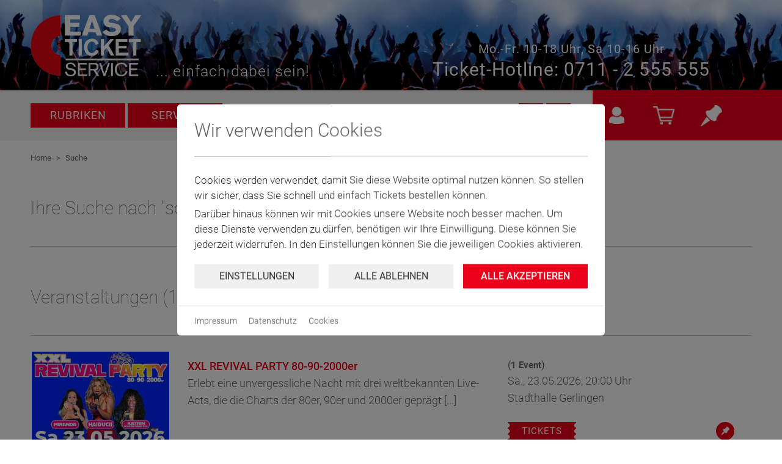

--- FILE ---
content_type: text/html; charset=UTF-8
request_url: https://www.easyticket.de/suche/?q=solitude%20revival
body_size: 26613
content:
<!DOCTYPE html>
<html class="dark h-screen" lang="de">

<head>
    <meta charset="utf-8" />
    <meta name="viewport" content="width=device-width, initial-scale=1" />
    <meta name="csrf-token" content="2PjKUlJ2Ng8m0BCeRUHR7CdmUcJVGcoBWq60Qu91" />
    <meta property="og:site_name" content="Easy Ticket Service Stuttgart">
    <meta property="og:type" content="website">
    <meta property="og:url" content="http://wwww.easyticket.de/">
    <meta property="og:title"
        content="Suchergebnisse - Easy Ticket Service, Stuttgart">
    <meta property="og:description"
        content="Der Easy Ticket Service ist eines der führenden Eintrittskartenvertriebssysteme in Baden-Württemberg. Der Schwerpunkt liegt dabei in der Region Stuttgart. Als eigener Geschäftsbereich der Stuttgarter Messe- und Kongress GmbH anläßlich der Leichtathletik WM 1993 gegründet, bietet der Easy Ticket Service ein besonders kundenfreundliches und modernes Dienstleistungskonzept: Eintrittskarten für alles, was die Region an interessanten Veranstaltungen zu bieten hat!">
    
    <base href="/" />

    <title>Suchergebnisse - Easy Ticket Service, Stuttgart</title>

    <link rel="apple-touch-icon" href="https://www.easyticket.de/img/apple-icon-57x57.png" type="image/x-icon" />
    <link rel="apple-touch-icon" href="https://www.easyticket.de/img/apple-icon-60x60.png" type="image/x-icon" />
    <link rel="apple-touch-icon" href="https://www.easyticket.de/img/apple-icon-72x72.png" type="image/x-icon" />
    <link rel="apple-touch-icon" href="https://www.easyticket.de/img/apple-icon-76x76.png" type="image/x-icon" />
    <link rel="apple-touch-icon" href="https://www.easyticket.de/img/apple-icon-114x114.png" type="image/x-icon" />
    <link rel="apple-touch-icon" href="https://www.easyticket.de/img/apple-icon-120x120.png" type="image/x-icon" />
    <link rel="apple-touch-icon" href="https://www.easyticket.de/img/apple-icon-144x144.png" type="image/x-icon" />
    <link rel="apple-touch-icon" href="https://www.easyticket.de/img/apple-icon-152x152.png" type="image/x-icon" />
    <link rel="apple-touch-icon" href="https://www.easyticket.de/img/apple-icon-180x180.png" type="image/x-icon" />
    <link rel="icon" href="https://www.easyticket.de/img/android-icon-36x36.png" type="image/x-icon" />
    <link rel="icon" href="https://www.easyticket.de/img/android-icon-48x48.png" type="image/x-icon" />
    <link rel="icon" href="https://www.easyticket.de/img/android-icon-72x72.png" type="image/x-icon" />
    <link rel="icon" href="https://www.easyticket.de/img/android-icon-96x96.png" type="image/x-icon" />
    <link rel="icon" href="https://www.easyticket.de/img/android-icon-144x144.png" type="image/x-icon" />
    <link rel="icon" href="https://www.easyticket.de/img/android-icon-192x192.png" type="image/x-icon" />
    <link rel="icon" href="https://www.easyticket.de/img/favicon-16x16.png" type="image/x-icon" />
    <link rel="icon" href="https://www.easyticket.de/img/favicon-32x32.png" type="image/x-icon" />
    <link rel="icon" href="https://www.easyticket.de/img/favicon-96x96.png" type="image/x-icon" />

    <link rel="manifest" href="https://www.easyticket.de/manifest.json">

    <!-- Slick slider includes -->
    <link rel="stylesheet" type="text/css" href="slick/slick.css" />
    <link rel="stylesheet" type="text/css" href="slick/slick-theme.css" />

    
    <!-- Scripts -->

        <script type="text/javascript" src="https://www.easyticket.de/js/jquery/jquery-3.7.1.min.js"></script>
    <link rel="preload" as="style" href="https://www.easyticket.de/build/assets/app-Ct0uKtb3.css" /><link rel="stylesheet" href="https://www.easyticket.de/build/assets/app-Ct0uKtb3.css" data-navigate-track="reload" />    <link rel="modulepreload" href="https://www.easyticket.de/build/assets/app-CMNzF1oF.js" /><link rel="modulepreload" href="https://www.easyticket.de/build/assets/checkout-BT6h0_5Y.js" /><script type="module" src="https://www.easyticket.de/build/assets/app-CMNzF1oF.js" data-navigate-track="reload"></script>    <!-- Livewire Styles --><style >[wire\:loading][wire\:loading], [wire\:loading\.delay][wire\:loading\.delay], [wire\:loading\.inline-block][wire\:loading\.inline-block], [wire\:loading\.inline][wire\:loading\.inline], [wire\:loading\.block][wire\:loading\.block], [wire\:loading\.flex][wire\:loading\.flex], [wire\:loading\.table][wire\:loading\.table], [wire\:loading\.grid][wire\:loading\.grid], [wire\:loading\.inline-flex][wire\:loading\.inline-flex] {display: none;}[wire\:loading\.delay\.none][wire\:loading\.delay\.none], [wire\:loading\.delay\.shortest][wire\:loading\.delay\.shortest], [wire\:loading\.delay\.shorter][wire\:loading\.delay\.shorter], [wire\:loading\.delay\.short][wire\:loading\.delay\.short], [wire\:loading\.delay\.default][wire\:loading\.delay\.default], [wire\:loading\.delay\.long][wire\:loading\.delay\.long], [wire\:loading\.delay\.longer][wire\:loading\.delay\.longer], [wire\:loading\.delay\.longest][wire\:loading\.delay\.longest] {display: none;}[wire\:offline][wire\:offline] {display: none;}[wire\:dirty]:not(textarea):not(input):not(select) {display: none;}:root {--livewire-progress-bar-color: #2299dd;}[x-cloak] {display: none !important;}[wire\:cloak] {display: none !important;}</style>
    </head>

<body class="flex" x-data="{ scrolledFromTop: false }"
    @scroll.window="window.pageYOffset > 60 ? scrolledFromTop = true : scrolledFromTop = false">
    <main x-cloak class="bg-ets-light-500 dark:bg-ets-dark-900 w-full">
        <!-- Header -->
        <header class="fixed z-[1000] flex w-full bg-cover lg:h-[78px] xl:relative"
    :class="{
        'h-[148px]': !
            scrolledFromTop,
        'xlToMax:animate-resizeHeaderHeight xlToMax:[animation-fill-mode:forwards] h-[148px]': scrolledFromTop
    }"
    style="background-image: url('img/header-bg.jpg'); background-position: center 0;" aria-label="">
    <div class="md-lg:w-[733px] sm-md:!w-[541px] m-auto flex w-[1180px] text-white lg:px-[25px] xl:w-[957px]"
        :class="{ '': !scrolledFromTop, 'my-2.5': scrolledFromTop }">
        <div class="relative flex w-[50%] lg:w-full">
            <a class="block h-[101px] w-[181px] bg-cover lg:h-[50px] lg:w-[90px] lg:bg-contain" href="/"
                style="background-image: url('img/logo.png')" title="Easyticket Logo" aria-label="Easyticket Logo"
                :class="{
                    'h-[101px] w-[181px]': !
                        scrolledFromTop,
                    'xlToMax:animate-resizeHeaderImage xlToMax:[animation-fill-mode:forwards]': scrolledFromTop
                }"></a>
            <div class="absolute bottom-0 left-[205px] text-[25px] font-light leading-4 tracking-[1px] lg:left-[100px] lg:text-[15.75px]"
                :class="{
                    'left-[205px] text-[25px]': !
                        scrolledFromTop,
                    'xlToMax:animate-resizeHeaderSlogan xlToMax:[animation-fill-mode:forwards]': scrolledFromTop
                }">
                ... einfach dabei sein!
            </div>
        </div>
        <div class="relative flex w-[50%] flex-col text-center lg:hidden"
            :class="{
                'h-[100px]': !
                    scrolledFromTop,
                'xlToMax:animate-resizeHeaderHolder xlToMax:[animation-fill-mode:forwards]': scrolledFromTop
            }">
            <div class="holder absolute bottom-0 w-full">
                <div class="mt-[36px] text-xl tracking-[1px]"
                    :class="{
                        'text-xl': !
                            scrolledFromTop,
                        'xlToMax:animate-resizeHeaderTimes xlToMax:[animation-fill-mode:forwards]': scrolledFromTop
                    }">
                    Mo.-Fr. 10-18 Uhr, Sa 10-16 Uhr
                </div>
                <div class="mt-2.5 text-3xl leading-5 tracking-[1px]"
                    :class="{
                        'text-3xl': !
                            scrolledFromTop,
                        'xlToMax:animate-resizeHeaderPhone xlToMax:[animation-fill-mode:forwards]': scrolledFromTop
                    }">
                    Ticket-Hotline: 0711 - 2 555 555
                </div>
            </div>
        </div>
    </div>
</header>
        <!-- Navigation and Search bar -->
        <nav x-data="{ showServiceFlyout: false, showCategoryFlyout: false, open: false }"
    @mouseover.away="const isMobile = window.matchMedia('only screen and (max-width: 992px)').matches;
    if (!isMobile) {
        showServiceFlyout = false;
        showCategoryFlyout = false;
    }"
    class="height-[82px] fixed z-[1000] flex w-full flex-row bg-[#f0f0f0] lg:flex-col-reverse xl:sticky xl:top-0"
    :class="{
        'mt-[148px] xl:mt-0': !
            scrolledFromTop,
        'xlToMax:animate-resizeHeaderNav xlToMax:[animation-fill-mode:forwards]': scrolledFromTop
    }">
        <div class="ticket-md:bottom-[31px] ticket-sm:bottom-[12px] relative bottom-[39px]">
        <div class="ticket-md:w-[220px] ticket-md:h-[99px] ticket-sm:w-[160px] ticket-sm:h-[84px] absolute left-[30px] z-[20000] flex h-[107px] w-[239px] cursor-pointer items-center rounded-[15px] bg-[url('../../public/img/ticket-button-big.svg')] bg-contain bg-center bg-no-repeat text-center text-white hover:bg-[url('../../public/img/ticket-button-big-shaded.svg')] 2xl:hidden"
            onclick="location.href='/info/ausgefallen-verschoben-verlegt'" tabindex="0">
            <div class="w-full">
                <div class="ticket-md:text-[24px] ticket-sm:text-[18px] text-[28px] font-bold leading-[1.2]">
                    INFORMATION!
                </div>
                <div class="ticket-md:text-[14px] ticket-sm:text-[10px] text-base leading-[1.2]">VERSCHOBEN - VERLEGT -
                    AUSGEFALLEN</div>
            </div>
        </div>
    </div>
    <div style="height: 82px; display: flex; align-items: center; float: left; width: calc(100% - 310px); max-width: none; padding-left: calc((100% - 1180px) / 2);"
        class="menuButtonWrapper md-lg:!w-[733px] sm-md:!w-[541px] sm:!w-full lg:m-auto lg:!h-[69px] lg:!px-[25px]">
        <div x-data="{ query: '' }" class="holder relative m-auto my-[21px] flex w-full flex-row items-center">
            <div x-bind:class="{ 'lg:!ml-0': open }"
                class="menuButtons mr-[5px] lg:fixed lg:left-0 lg:top-[131px] lg:z-10 lg:ml-[-100%] lg:mr-0 lg:hidden lg:w-full lg:bg-[#f0f0f0]">
                <div class="buttonHolder lg:pl-[25px] lg:pt-10">
                    <div @click="showServiceFlyout = false; showCategoryFlyout = true"
                        @mouseover="showServiceFlyout = false;"
                        class="bg-ets-red lg:text-ets-lightgrey hover:bg-ets-redHover inline-block h-[40px] w-[155px] cursor-pointer px-5 py-[6px] text-center text-lg font-normal uppercase tracking-[1px] text-white lg:mb-0 lg:mr-2.5 lg:h-[30px] lg:w-auto lg:bg-white lg:p-[0_13px] lg:align-middle lg:text-[0.833em] lg:font-normal"
                        type="button" tabindex="0">Rubriken
                        <div>

                        </div>
                    </div>

                    <div @click="showServiceFlyout = true; showCategoryFlyout = false"
                        @mouseover="showCategoryFlyout = false;"
                        class="bg-ets-red lg:text-ets-red hover:bg-ets-redHover inline-block h-[40px] w-[155px] cursor-pointer px-5 py-[6px] text-center text-lg font-normal uppercase tracking-[1px] text-white lg:mb-0 lg:mr-2.5 lg:mt-[-17px] lg:h-[47px] lg:w-auto lg:bg-white lg:p-[0_13px] lg:align-middle lg:text-[21px] lg:font-normal lg:leading-[47px]"
                        type="button" tabindex="0">Service
                        <div>

                        </div>
                    </div>
                </div>
            </div>
            <div x-data="{ results: {}, showSearch: false, resultsExist: false }" class="relative w-[calc(100%_-_440px)] lg:!w-full">
                <input x-model="query" @click.outside="showSearch = false;" @click="showSearch = true;"
                    @mouseover="showServiceFlyout = false; showCategoryFlyout = false;"
                    @input.debounce="fetch(`https://webapi.easyticket.de/` + 'api/shop/search?query=' + encodeURIComponent(query)).then(response => response.json()).then(data => {results = data.data; resultsExist = false; for(index in results) {

                        if (results[index].results.length > 0) {
                            resultsExist = true;
                            break;
                        }
                    }
                    })"
                    @keyup.enter="document.querySelector('#searchButton').click()"
                    class="text-ets-lightgrey h-[40px] w-full px-5 text-[15px] font-light" type="text"
                    x-bind:placeholder="if ($(window).width() < 1200) {
                        return 'Suche'
                    } else {
                        return 'Suche nach Künstler, Ort, Event, Spielstätte oder Veranstalter'
                    }">
                <div x-bind:class="{ '!block': query.length > 0 && showSearch && resultsExist }"
                    class="searchFlyout lg-xl:w-[calc(100%_+_89px)] absolute z-[30000] ml-[-2px] hidden max-h-[70vh] w-[calc(100%_+_4px)] min-w-[273px] overflow-y-auto border-2 border-t-0 border-[#f0f0f0] bg-white p-5 pb-0 md:w-[calc(100%_+_89px)]">
                    
                    <template x-for="(category, index) in results">
                        <div>
                            <template x-if="category.results.length > 0">
                                <div class="mb-5">
                                    
                                    <div x-text="category.displayName + ' (' + category.totalHits + ' Treffer)'"
                                        class="captionEvents text-ets-red mb-2.5 text-lg font-medium">
                                    </div>
                                    <template x-if="category.results.length > 0">
                                        <template x-for="(result, index) in category.results">
                                            <template x-if="index < 3">
                                                <a x-bind:href="result.link" class="mb-2.5 flex justify-between">
                                                    <div
                                                        class="image lg-xl:w-[76px] lg-xl:min-w-[76px] lg-xl:max-h-[64px] h-[82px] w-[110px] min-w-[110px] md:max-h-[64px] md:w-[76px] md:min-w-[76px]">
                                                        <template x-if="result.imageUrl !== ''">
                                                            <img x-bind:src="result.imageUrl" class="h-full w-full"
                                                                x-bind:alt="result.alt_de">
                                                        </template>
                                                        <template x-if="result.imageUrl === ''">
                                                            <img src="https://www.easyticket.de/img/0.jpg" class="h-full w-full"
                                                                alt="Easyticket Logo">
                                                        </template>
                                                    </div>
                                                    <div x-text="result?.title"
                                                        class="title text-ets-darkgrey lg-xl:text-[16px] m-auto ml-2.5 flex-grow hyphens-auto text-lg leading-5 md:text-[16px]">
                                                        Titel
                                                    </div>
                                                    <template x-if="result?.count > 1">
                                                        <div x-text="'(' + result.count + ' Events)'"
                                                            class="count text-ets-darkgrey m-auto ml-2.5 shrink-0 text-right text-sm">
                                                        </div>
                                                    </template>
                                                    <template x-if="result?.count == 1">
                                                        <div
                                                            class="count text-ets-darkgrey m-auto ml-2.5 shrink-0 text-right text-sm">
                                                            (1
                                                            Event)
                                                        </div>
                                                    </template>
                                                    <template x-if="result?.count == 0">
                                                        <div
                                                            class="count text-ets-darkgrey m-auto ml-2.5 shrink-0 text-right text-sm">
                                                            (0
                                                            Events)
                                                        </div>
                                                    </template>
                                                </a>
                                            </template>

                                        </template>
                                    </template>
                                </div>
                            </template>
                        </div>
                    </template>
                    <div
                        class="btns lg-xl:flex lg-xl:flex-col sticky bottom-0 bg-white py-3 shadow-[0_-5px_5px_5px_white] sm:flex sm:flex-col">
                        <a @click="showServiceFlyout = true; showCategoryFlyout = false"
                            x-bind:href="'https://www.easyticket.de/suche' + '/' + query"
                            class="bg-ets-red lg-xl:mb-3 hover:bg-ets-redHover mr-5 inline-block h-[40px] w-[155px] cursor-pointer px-5 py-[6px] text-center text-lg font-normal uppercase tracking-[1px] text-white sm:mb-3 lg:mr-5"
                            type="button">Übersicht</a>
                        <a href="/erweiterte-suche/" class="text-ets-red text-lg font-medium">Zur erweiterten Suche</a>
                    </div>
                </div>
            </div>
            
            <a x-bind:href="'https://www.easyticket.de/suche' +'?query=' + query" id="searchButton" aria-label="Suchen">
            <div class="bg-ets-red hover:bg-ets-redHover mr-[5px] h-10 w-10 cursor-pointer bg-[url(../../public/img/magnifier_icon.png)] bg-[size:20px] bg-center bg-no-repeat px-5 py-[9px] text-center text-lg text-white"
                type="button">
            </div>
            </a>
            <a class="bg-ets-red hover:bg-ets-redHover h-10 w-10 bg-[url(../../public/img/plus_icon_white.png)] bg-[size:20px] bg-center bg-no-repeat px-5 py-[9px] text-center text-lg text-white"
                href="https://www.easyticket.de/erweiterte-suche" aria-label="Erweiterte Suche"></a>
        </div>
    </div>
    <div
        class="buttons bg-ets-red relative flex w-[310px] flex-row lg:mt-[-122] lg:h-[53px] lg:w-full lg:min-w-[320px]">
        <div
            class="buttonHolder sm-md:w-[541px] md-lg:w-[733px] flex w-full lg:m-auto lg:justify-between lg:overflow-hidden">
            <div class="left ml-2.5 hidden h-[53px] lg:flex">
                <div x-on:click="open = ! open;
                    if (!open) {
                        showServiceFlyout = false;
                        showCategoryFlyout = false;
                    } else {
                        showCategoryFlyout = ! showCategoryFlyout;
                    };"
                    :class="open ? 'bg-[url(../../public/img/x_icon_white.png)]' :
                        'bg-[url(../../public/img/hamburger_icon_white.png)]'"
                    class="button menu h-[53px] w-[51px] bg-[size:auto_20px] duration-300">
                </div>
                <a class="button phone h-[53px] w-[51px] bg-[url(../../public/img/phone_icon_white.png)] bg-[size:auto_20px]"
                    href="tel:+49 711 2555555" aria-label="Easyticket anrufen"></a>
            </div>
            <div x-data="{ showLoginFlyout: false, showBasketFlyout: false }" @mouseover.away="showLoginFlyout = false; showBasketFlyout = false;"
                class="right flex w-full flex-row lg:w-[204px]">
                <div @mouseover="showLoginFlyout = true; showBasketFlyout = false"
                    @focus="showLoginFlyout = true; showBasketFlyout = false" style="background-size: 25px auto;"
                    tabindex="0" aria-label="Login"
                     @click="if($(window).width() < 992) {window.location='/kundenkonto/login/'}"                     class="navicon h-[100%] w-[25%] cursor-pointer bg-[url(../../public/img/user_icon_white.png)] bg-center bg-no-repeat hover:bg-white hover:bg-[url(../../public/img/user_icon_red.png)] lg:w-[51px]">
                                        <div x-cloak x-show="showLoginFlyout == true"
                        class="absolute right-0 z-[20000] mt-[82px] w-[547px] border-x border-b border-[#c8c8c8] bg-white p-6 md:hidden lg:mt-[53px]">

                                                    <h3 class="text-ets-lightgrey mb-[15px] text-[21px] font-medium">Sind Sie bereits Kunde?
                                Hier
                                anmelden.
                            </h3>
                            <form class="mb-10" action="https://www.easyticket.de/kundenkonto/login" method="post">
                                <input type="hidden" name="_token" value="2PjKUlJ2Ng8m0BCeRUHR7CdmUcJVGcoBWq60Qu91" autocomplete="off">                                <div class="mb-7 flex flex-col">
                                    <input
                                        class="mb-5 h-[40px] w-[430px] border border-[#c8c8c8] px-5 text-[15px] font-light lg:w-full"
                                        type="text" name="user" autocapitalize="none" value=""
                                        placeholder="E-Mail-Adresse">
                                    <input
                                        class="h-[40px] w-[430px] border border-[#c8c8c8] px-5 text-[15px] font-light lg:w-full"
                                        type="password" name="pass" placeholder="Passwort">
                                </div>
                                <button type="submit"
                                    class="bg-ets-red h-[41px] px-[30px] py-[7px] text-center text-lg font-normal uppercase tracking-[1px] text-white hover:bg-[#aa001b] lg:mb-[25px] lg:w-full">
                                    Einloggen</button>
                                <a class="text-ets-red ml-8 text-[15px] font-semibold lg:ml-0"
                                    href="/kundenkonto/passwort-vergessen/">Passwort
                                    vergessen?</a>
                                <br>
                                <br>
                            </form>
                            <div>
                                <h3 class="text-ets-lightgrey mb-[15px] text-[21px] font-medium">Neu bei uns?</h3>
                                <a class="bg-ets-red inline-block h-[41px] px-[30px] py-1.5 text-center text-lg font-normal uppercase tracking-[1px] text-white hover:bg-[#aa001b] lg:w-full"
                                    href="https://www.easyticket.de/bestellen/registrieren">Registrieren</a>
                            </div>
                                            </div>
                </div>

                <div id="cart" x-data="{ cartItems: [], totalPrice: [], quantity: [], bookingFee: 0, url: &quot;https:\/\/www.easyticket.de&quot;, csrf: &quot;2PjKUlJ2Ng8m0BCeRUHR7CdmUcJVGcoBWq60Qu91&quot; }"
                    @mouseover="showBasketFlyout = true; showLoginFlyout = false"
                    @focus="showBasketFlyout = true; showLoginFlyout = false"
                    @click="function(e) { if($(e.target).is('#cart') || $(e.target).is('.cart-timer-wrapper'))
                    { window.location='/bestellen/warenkorb/';} };"
                    x-on:cartitem-deleted.window="cartItems = $event.detail.cartItems; totalPrice = $event.detail.totalPrice; quantity = $event.detail.quantity"
                    style="background-size: 35px auto;" tabindex="0" aria-label="Warenkorb"
                    x-bind:class="{ 'bg-white !bg-[url(../../public/img/cart_icon_red.png)]': quantity > 0 }"
                    class="cart navicon hover:text h-[100%] w-[25%] bg-[url(../../public/img/cart_icon_white.png)] bg-center bg-no-repeat hover:bg-white hover:bg-[url(../../public/img/cart_icon_red.png)] lg:w-[51px]">
                    
                    <template x-if="cartItems.length > 0">
                        <span x-html="quantity"
                            class="bg-ets-red basket-quantity absolute ml-10 mt-[11px] inline-block h-8 w-8 rounded-full border-2 border-white text-center text-lg text-white lg:ml-[26px] lg:mt-[5px] lg:h-[23px] lg:w-[23px] lg:border lg:text-sm"></span>

                    </template>
                    <span
                        class="text-ets-red cart-timer-wrapper flex h-full w-full cursor-default items-end justify-center pb-0.5 text-[13px] font-medium sm:text-xs lg:pb-0">
                        <template x-if="cartItems.length > 0">
                            <span class="cart-timer-button"></span>
                        </template>
                    </span>

                    <div x-cloak x-show="showBasketFlyout == true"
                        class="absolute right-0 z-[20000] w-[547px] border-x border-b border-[#c8c8c8] bg-white p-5 md:hidden lg:mt-[53px]">
                        <div class="flex justify-between">
                            <h3 class="cart-title text-ets-lightgrey mb-[15px] text-[21px] font-medium">Ihr
                                Warenkorb</h3>
                            <template x-if="cartItems.length > 0">
                                <a title="Verbleibende Reservierungszeit"
                                    class="xxs:mt-[100px] xxs:ml-0 mr-2.5 mt-1 inline-block bg-[url(../../public/img/clock_icon_red.png)] bg-[size:16px] bg-[position:left_5px] pl-[23px]">
                                    <span class="hidden">Verbleibende Reservierungszeit:</span>
                                    <span class="cart-timer text-[15px] font-light"></span>
                                </a>
                            </template>
                        </div>
                        <div data-flex-name="cart">
                            <div class="cartContent max-h-[402px] overflow-auto pr-2.5">
                                <template x-for="cartItem in cartItems">
                                    <div :data-id="cartItem.deleteParam" class="itemWrapper">
                                        <div class="cartItem w-full border-t border-[#c8c8c8] py-5 text-[18px]"
                                            :data-id="cartItem.deleteParam"
                                            x-bind:class="{ 'border-t-0': cartItem.showAction == false }">
                                            <div class="flex justify-between">
                                                <div class="itemData my-[3px] flex w-[calc(100%_-_70px)] pl-0.5 pr-7">
                                                    <div class="eventPicture">
                                                        <template x-if="cartItem.imageUrl">
                                                            <div class="min-w-[136px] pr-5">
                                                                <img x-bind:src="cartItem.imageUrl" width="136px"
                                                                    height="81px" x-bind:alt="cartItem.alt_de" />
                                                            </div>
                                                        </template>
                                                        <template x-if="!cartItem.imageUrl">
                                                            <div class="min-w-[136px] pr-5">
                                                                <img src="https://www.easyticket.de/img/0.jpg"
                                                                    width="136px" height="81px"
                                                                    alt="Easyticket Logo" />
                                                            </div>
                                                        </template>
                                                        <div class="action xxs:hidden right-0 top-0 mt-5 hidden lg:block"
                                                            x-show="cartItem.showAction == true">
                                                            <template x-if="cartItem.urlName == undefined">
                                                                <a @click="removeFromCart($event, cartItems, cartItem, $dispatch, url, csrf, 0, `https://www.easyticket.de` + '/gutscheine/gutscheinkarte');"
                                                                    tabindex="0"
                                                                    class="bg-ets-red inline-block h-[40px] w-[40px] cursor-pointer rounded-3xl bg-[url(../../public/img/edit_icon_white.png)] bg-[size:auto_18px]"></a>
                                                            </template>
                                                            <template
                                                                x-if="cartItem.urlName != undefined && !cartItem.eventId.toString().startsWith('-')">
                                                                <a @click="removeFromCart($event, cartItems, cartItem, $dispatch, url, csrf, 0, `https://www.easyticket.de` + '/veranstaltung/' + cartItem.urlName + '/' + cartItem.eventId );"
                                                                    tabindex="0"
                                                                    class="bg-ets-red inline-block h-[40px] w-[40px] cursor-pointer rounded-3xl bg-[url(../../public/img/edit_icon_white.png)] bg-[size:auto_18px]"></a>
                                                            </template>
                                                            <template
                                                                x-if="cartItem.urlName != undefined && cartItem.eventId.toString().startsWith('-')">
                                                                <a @click="removeFromCart($event, cartItems, cartItem, $dispatch, url, csrf, 0, `https://www.easyticket.de` + '/dauerkarten/' + cartItem.urlName);"
                                                                    tabindex="0"
                                                                    class="bg-ets-red inline-block h-[30px] w-[30px] cursor-pointer rounded-3xl bg-[url(../../public/img/edit_icon_white.png)] bg-[size:auto_14px]"></a>
                                                            </template>
                                                            <a x-bind:data-deleteParam="cartItem.deleteParam"
                                                                @click="removeFromCart($event, cartItems, cartItem, $dispatch, url, csrf, 0); event.stopPropagation();"
                                                                tabindex="0"
                                                                class="bg-ets-red inline-block h-[40px] w-[40px] cursor-pointer rounded-3xl bg-[url(../../public/img/trash_icon_white.png)] bg-[size:auto_18px]"></a>
                                                        </div>
                                                    </div>
                                                    <div class="text-ets-lightgrey flex flex-col"
                                                        x-data="{
                                                            eventUrl: () => {
                                                                // Parking-Ticket has no link
                                                                if (cartItem?.priceGroupId === 4999 && cartItem?.priceGroups === 'Parkschein') {
                                                                    return false;
                                                                }
                                                        
                                                        
                                                                if (cartItem.urlName != undefined && cartItem.eventId != undefined) {
                                                                    if (cartItem.eventId.toString().startsWith('-')) {
                                                                        return `https://www.easyticket.de` + '/dauerkarten/' + cartItem.urlName;
                                                                    } else {
                                                                        return `https://www.easyticket.de` + '/veranstaltung/' + cartItem.urlName + '/' + cartItem.eventId ?? '';
                                                                    }
                                                                }
                                                            }
                                                        }">
                                                        <a x-text="cartItem.title"
                                                            :class="{
                                                                'text-ets-red': cartItem?.priceGroupId !==
                                                                    4999,
                                                                'font-medium': true
                                                            }"
                                                            x-bind:href="eventUrl"></a>

                                                        <div x-show="!cartItem.hideDateFlag" x-text="cartItem.date"
                                                            class="text-ets-lightgrey font-light leading-[1.3em]">
                                                        </div>
                                                        <div x-text="cartItem.location"
                                                            class="text-ets-lightgrey font-light leading-[1.3em]">
                                                        </div>
                                                        <div x-text="'Anzahl: ' + cartItem.quantity"
                                                            class="text-ets-lightgrey font-light leading-[1.3em]">
                                                        </div>
                                                        <div x-text="cartItem.seatInfo"
                                                            class="text-ets-lightgrey font-light leading-[1.3em]">
                                                        </div>
                                                        <div x-text="cartItem.priceGroups"
                                                            class="text-ets-lightgrey font-light">
                                                        </div>
                                                    </div>
                                                </div>
                                                <div class="flex flex-col justify-between lg:hidden">
                                                    <template x-if="cartItem?.priceGroupId !== 4999">
                                                        <div class="my-[3px]" x-show="cartItem.showAction == true">
                                                            <template x-if="cartItem.urlName == undefined">
                                                                <a @click="removeFromCart($event, cartItems, cartItem, $dispatch, url, csrf, 0,`https://www.easyticket.de` + '/gutscheine/gutscheinkarte');"
                                                                    tabindex="0"
                                                                    class="bg-ets-red inline-block h-[30px] w-[30px] cursor-pointer rounded-3xl bg-[url(../../public/img/edit_icon_white.png)] bg-[size:auto_14px]"></a>
                                                            </template>
                                                            <template
                                                                x-if="cartItem.urlName != undefined && !cartItem.eventId.toString().startsWith('-')">
                                                                <a @click="removeFromCart($event, cartItems, cartItem, $dispatch, url, csrf, 0,`https://www.easyticket.de` + '/veranstaltung/' + cartItem.urlName + '/' + cartItem.eventId );"
                                                                    tabindex="0"
                                                                    class="bg-ets-red inline-block h-[30px] w-[30px] cursor-pointer rounded-3xl bg-[url(../../public/img/edit_icon_white.png)] bg-[size:auto_14px]"></a>
                                                            </template>
                                                            <template
                                                                x-if="cartItem.urlName != undefined && cartItem.eventId.toString().startsWith('-')">
                                                                <a @click="removeFromCart($event, cartItems, cartItem, $dispatch, url, csrf, 0,
                                                                    class="bg-ets-red
                                                                    inline-block h-[30px] w-[30px] cursor-pointer
                                                                    rounded-3xl
                                                                    bg-[url(../../public/img/edit_icon_white.png)]
                                                                    bg-[size:auto_14px]"></a>
                                                            </template>
                                                            <a x-bind:data-deleteParam="cartItem.deleteParam"
                                                                tabindex="0"
                                                                @click="removeFromCart($event, cartItems, cartItem, $dispatch, url, csrf, 0); event.stopPropagation();"
                                                                class="bg-ets-red inline-block h-[30px] w-[30px] cursor-pointer rounded-3xl bg-[url(../../public/img/trash_icon_white.png)] bg-[size:auto_14px]"></a>
                                                        </div>
                                                    </template>
                                                </div>
                                            </div>
                                            <div class="my-[3px] mt-[-29px] text-right">
                                                <div x-text="cartItem.price.toLocaleString('de-DE', {minimumFractionDigits: 2, maximumFractionDigits: 2}) + ' €'"
                                                    class="text-ets-lightgrey font-medium">
                                                </div>
                                            </div>
                                        </div>
                                    </div>
                                </template>

                                <template x-if="cartItems.length > 0">
                                    <div class="border-t border-[#c8c8c8]">
                                        <div
                                            class="cart-timer-over text-ets-lightgrey hidden border-b text-[18px] font-light">
                                            <div class="py-5 leading-[1.3em]">
                                                Ihre garantierte Reservierungszeit ist abgelaufen. Bitte bringen Sie
                                                Ihre
                                                Bestellung schnellstmöglichst zu Ende, damit Ihre reservierten
                                                Plätze
                                                nicht
                                                verfallen.
                                            </div>
                                        </div>
                                        <div class="flex justify-between pt-5">
                                            <div class="text-ets-lightgrey flex w-[84%]">
                                                <div>
                                                    <span
                                                        class="text-[18px] font-medium tracking-[1px]">Gesamtsumme</span>
                                                    
                                                    <span class="ml-2.5 text-[11px] font-light lg:hidden">
                                                                                                                    zzgl. <a class="text-ets-red cursor-pointer font-medium" data-overlay-target="shippingInfoModal" tabindex="0">Versandgebühren</a>
                                                                                                            </span>

                                                    <div data-overlay-name="shippingInfoModal" x-swipe:right="$('.overlay').popup('hide')" aria-modal="true"
    class="om:text-base od:text-lg overlay om:h-full om:w-full od:max-h-[calc(100%_-_50px)] od:w-[calc(100%_-_50px)] od:max-w-[870px] om:pl-5 om:pr-5 om:pt-5 od:p-10 hidden overflow-auto bg-white font-light leading-6">

    <div class="om:pb-3 od:pb-6 m-0 flex items-start justify-between p-0">
        <img class="od:mt-1 block w-11" src="https://www.easyticket.de/img/overlay-logo-ets.png" alt="Easyticket Logo">
        <span class="om:text-xl od:text-2xl mr-4 font-normal text-[#1b2836]">Unsere Versandgebühren</span>
        <div class="m-0 flex items-center p-0">
            <a title="Schließen"
                class="close top om:right-6 om:mt-[28px] od:right-12 od:mt-[33px] absolute block h-4 w-4 cursor-pointer bg-[url('../../public/img/x_icon_red.png')]"></a>
        </div>
    </div>

    <hr class="h-px border-0 bg-[#333] bg-gradient-to-r from-[#ccc] via-[#333] to-[#ccc]">
    <div class="scroller om:pt-3 od:pt-6 w-full overflow-auto">
        <p class="text-ets-lightgrey">Wir bieten Ihnen verschiedene Versand- und Abholoptionen an. Für dieses Event
            sind möglich:</p>

        <ul class="w-full list-none pt-1">
                    </ul>
    </div>
</div>
                                                    <div data-overlay-name="bookingFeeInfoModal" x-swipe:right="$('.overlay').popup('hide')" aria-modal="true"
    class="om:text-base od:text-lg overlay om:h-full om:w-full od:max-h-[calc(100%_-_50px)] od:w-[calc(100%_-_50px)] od:max-w-[870px] om:pl-5 om:pr-5 om:pt-5 od:p-10 hidden overflow-auto bg-white font-light leading-6">

    <div class="om:pb-3 od:pb-6 m-0 flex items-start justify-between p-0">
        <img class="od:mt-1 block w-11" src="https://www.easyticket.de/img/overlay-logo-ets.png" alt="Easyticket Logo">
        <span class="om:text-xl od:text-2xl mr-4 font-normal text-[#1b2836]">Unsere Buchungsgebühren</span>
        <div class="m-0 flex items-center p-0">
            <a title="Schließen"
                class="close top om:right-6 om:mt-[28px] od:right-12 od:mt-[33px] absolute block h-4 w-4 cursor-pointer bg-[url('../../public/img/x_icon_red.png')]"></a>
        </div>
    </div>
    <hr class="h-px border-0 bg-[#333] bg-gradient-to-r from-[#ccc] via-[#333] to-[#ccc]">
    <div class="scroller om:pt-3 od:pt-6 w-full overflow-auto">
        <p class="text-ets-lightgrey">
                        <span>Die Online-Buchungsgebühr für diese Veranstaltung beträgt max. € 1,50 pro Ticket und wird im Buchungsprozess gesondert ausgewiesen.</span>
        </p>
    </div>
</div>

                                                </div>
                                            </div>
                                            <div x-text="totalPrice.toLocaleString('de-DE', {minimumFractionDigits: 2, maximumFractionDigits: 2}) + ' €'"
                                                class="text-ets-lightgrey text-right text-[18px] font-medium">
                                            </div>
                                        </div>
                                    </div>
                                </template>
                                <template x-if="cartItems.length <= 0">
                                    <div
                                        class="text-ets-lightgrey mb-5 border-t border-[#c8c8c8] pt-5 text-lg font-light">
                                        Es befinden sich keine Artikel in Ihrem Warenkorb.
                                    </div>

                                </template>
                            </div>
                        </div>
                        <div class="mt-5 h-10 bg-white lg:h-auto">
                            <template x-if="cartItems.length > 0">
                                <div class="h-10 lg:h-auto">
                                    <a href="/bestellen/warenkorb/" tabindex="0"
                                        class="bg-ets-red inline-block h-[40px] cursor-pointer px-[35px] py-1.5 text-center text-lg font-normal uppercase tracking-[1px] text-white hover:bg-[#aa001b] lg:mb-[15px] lg:w-full lg:max-w-none">Zum
                                        Warenkorb
                                    </a>
                                    <a href="/bestellen/kundenlogin/" tabindex="0"
                                        class="bg-ets-red inline-block h-[40px] cursor-pointer px-[35px] py-1.5 text-center text-lg font-normal uppercase tracking-[1px] text-white hover:bg-[#aa001b] lg:w-full lg:max-w-none">Zur
                                        Kasse
                                    </a>
                                </div>
                            </template>
                            <template x-if="cartItems.length <= 0">
                                <div>
                                    <a href="https://www.easyticket.de"
                                        class="bg-ets-red h-[41px] w-[155px] px-[30px] py-[9px] text-center text-lg font-normal uppercase tracking-[1px] text-white">
                                        Zur Startseite</a>
                                </div>
                            </template>
                        </div>
                    </div>
                </div>
                
                <div id="watchlist" @mouseover="showBasketFlyout = false; showLoginFlyout = false"
                    @focus="showBasketFlyout = false; showLoginFlyout = false" x-data="{ counter: 0 }"
                    @click="location.href='https://www.easyticket.de/merkzettel'" style="background-size: 35px auto;"
                    tabindex="0" aria-label="Merkzettel"
                    class="pin navicon h-[100%] w-[25%] cursor-pointer bg-[url(../../public/img/pin_icon.png)] bg-center bg-no-repeat hover:bg-white hover:bg-[url(../../public/img/pin_icon_red.png)] lg:w-[51px]">
                    <span x-data="{ updateWatchlistAnim: false }" x-cloak x-show="counter" x-transition.scale.80
                        @update-watchlist-counter.window="counter = $event.detail.val; updateWatchlistAnim = counter > 0; setTimeout(() => updateWatchlistAnim = false, 1000)"
                        x-text="counter"
                        class="bg-ets-red absolute ml-10 mt-[11px] inline-block h-8 w-8 rounded-full border-2 border-s-white text-center text-lg text-white lg:ml-[26px] lg:mt-[5px] lg:h-[23px] lg:w-[23px] lg:border-[1px] lg:text-xs lg:leading-5"
                        :class="{ 'animate-updateWatchlistNumber': updateWatchlistAnim }"></span>
                </div>
                
                <div @mouseover="showBasketFlyout = false; showLoginFlyout = false"
                    @focus="showBasketFlyout = false; showLoginFlyout = false" style="background-size: 35px auto;"
                    @click="window.toggleSupportChat();" tabindex="0" aria-label="Chat"
                    class="hidden chat navicon h-[100%] w-[25%] cursor-pointer bg-[url(../../public/img/chat_icon_white.png)] bg-center bg-no-repeat hover:bg-white hover:bg-[url(../../public/img/chat_icon_red.png)] lg:w-[51px]">
                </div>
            </div>
        </div>
    </div>
    <div x-bind:class="{ 'lg:!ml-0': open }"
        class="menuButtons mr-[5px] hidden duration-300 lg:absolute lg:left-0 lg:top-[53px] lg:z-10 lg:ml-[-100%] lg:mr-0 lg:block lg:w-full lg:bg-[#f0f0f0]">
        <div class="buttonHolder lg:pl-[25px] lg:pt-10">
            <div @click="showServiceFlyout = false; showCategoryFlyout = true"
                :class="showCategoryFlyout ?
                    'lg:text-ets-red lg:leading-[47px] lg:text-[21px] lg:mt-[-17px] lg:h-[47px]' :
                    ''"
                class="bg-ets-red lg:text-ets-lightgrey hover:bg-ets-redHover inline-block h-[40px] w-[155px] cursor-pointer px-5 py-[6px] text-center text-lg font-light uppercase tracking-[1px] text-white lg:mb-0 lg:mr-2.5 lg:h-[30px] lg:w-auto lg:bg-white lg:p-[0_13px] lg:align-middle lg:text-[0.833em] lg:font-normal lg:hover:bg-white"
                type="button">Rubriken
            </div>

            <div @click="showServiceFlyout = true; showCategoryFlyout = false"
                :class="showServiceFlyout ?
                    'lg:text-ets-red lg:leading-[47px] lg:text-[21px] lg:mt-[-17px] lg:h-[47px]' :
                    ''"
                class="bg-ets-red lg:text-ets-lightgrey hover:bg-ets-redHover inline-block h-[40px] w-[155px] cursor-pointer px-5 py-[6px] text-center text-lg font-light uppercase tracking-[1px] text-white lg:mb-0 lg:mr-2.5 lg:h-[30px] lg:w-auto lg:bg-white lg:p-[0_13px] lg:align-middle lg:text-[0.833em] lg:font-normal lg:hover:bg-white"
                type="button">Service
            </div>
        </div>
    </div>
    <div x-cloak x-show="showCategoryFlyout == true" x-bind:class="{ 'lg:!ml-0': showCategoryFlyout }"
        x-data="{ active: false, categoryLevel_1: false, categoryLevel_2: false, categoryLevel_3: false, categoryLevel_4: false, categoryLevel_5: false, categoryLevel_6: false, categoryLevel_7: false, categoryLevel_8: false }"
        class="absolute z-[20000] mt-[82px] w-full border-b border-[#c8c8c8] bg-white normal-case duration-300 lg:top-[122px] lg:ml-[-100%] lg:mt-0 lg:!block lg:border-none lg:bg-transparent lg:bg-none">
        <div
            class="wrapper block h-[620px] w-full pl-[calc((100%_-_1180px)_/_2)] text-left lg:h-auto xl:pl-[calc((100%_-_957px)_/_2)]">
            <div class="menu max-w-[1240px] pt-10 lg:pt-0"
                @mouseleave="showCategoryFlyout = false; showServiceFlyout = false;">
                <ul :class="{ 'lg:ml-[-100%]': active }"
                    class="w-[32.9%] list-none duration-300 lg:w-full lg:border-b lg:border-[#c8c8c8] lg:bg-white lg:px-[25px] lg:py-[30px]">
                                                                                                        <li @click="active = true; categoryLevel_1 = !categoryLevel_1"
                                    x-bind:class="{ 'active': categoryLevel_1 }"
                                    class="group/level1  bg-[url('../../public/img/arrow_icon_right_grey.png')]  relative h-10 bg-[size:auto_16px] bg-[right_50px_center] tracking-[1px] hover:bg-[#f0f0f0] lg:bg-[right_10px_center]">
                                    <a href="https://www.easyticket.de/rock-pop-jazz"
                                        class="text-ets-lightgrey flex h-10 items-center pl-2.5 text-lg font-light lg:pointer-events-none">Rock, Pop &amp; Jazz</a>
                                    <ul :class="{ 'block': active }"
                                        class="subnav-1 absolute left-full top-0 hidden w-full list-none group-focus-within/level1:block group-hover/level1:block lg:ml-[25px] lg:w-[calc(100%_+_50px)] lg:border-b lg:border-[#c8c8c8] lg:bg-white lg:px-[30px] lg:py-[30px] lg:group-[.active]/level1:block">
                                        <li class="backLink hidden h-10 lg:block"
                                            @click="active = false; categoryLevel_1 = false; event.stopPropagation()"
                                            :class="{ 'group/level1:hidden': active }">
                                            <a
                                                class="backLink text-ets-red hidden h-10 bg-[url('../../public/img/arrow_icon_left_red.png')] bg-[size:auto_16px] bg-left p-[6px_0_6px_25px] text-lg font-medium lg:block">Zurück</a>
                                        </li>
                                        <li class="goToParentCategoryLink hidden h-10 hover:bg-[#f0f0f0] lg:block">
                                            <a href="https://www.easyticket.de/rock-pop-jazz"
                                                class="text-ets-lightgrey flex h-10 items-center justify-between pl-2.5 text-lg font-medium">Alle
                                                Rock, Pop &amp; Jazz Events</a>
                                        </li>
                                                                                    <li class="group h-10 hover:bg-[#f0f0f0]">
                                                <a href="https://www.easyticket.de/pop?page=1&amp;pageSize=20"
                                                    class="text-ets-lightgrey flex h-10 items-center justify-between pl-2.5 text-lg font-light">Pop
                                                    <div
                                                        class="bg-ets-red hidden h-10 w-10 bg-[url('../../public/img/plus_icon_white.png')] bg-[size:20px] group-hover:block">
                                                    </div>
                                                </a>
                                                                                                    <a href="https://www.easyticket.de/pop?page=1&amp;pageSize=20"
                                                        style="top: -40px; background-image: url(https://www.easyticket.de/img/media/26302/4263a89c1151bd19c2f1c60b3eb9f88a.jpg)"
                                                        class="bg-ets-red menuImage:w-full menuImage:bg-[position:50%_35%] absolute left-full z-10 hidden h-[620px] w-[150%] text-white group-hover:block lg:!hidden">
                                                        <div
                                                            class="imageCaption absolute bottom-0 h-[90px] w-full bg-[#00000066] py-7 text-center text-3xl font-light">
                                                            Pop
                                                        </div>
                                                    </a>
                                                                                            </li>
                                                                                    <li class="group h-10 hover:bg-[#f0f0f0]">
                                                <a href="https://www.easyticket.de/rock?page=1&amp;pageSize=20"
                                                    class="text-ets-lightgrey flex h-10 items-center justify-between pl-2.5 text-lg font-light">Rock
                                                    <div
                                                        class="bg-ets-red hidden h-10 w-10 bg-[url('../../public/img/plus_icon_white.png')] bg-[size:20px] group-hover:block">
                                                    </div>
                                                </a>
                                                                                                    <a href="https://www.easyticket.de/rock?page=1&amp;pageSize=20"
                                                        style="top: -40px; background-image: url(https://www.easyticket.de/img/media/26302/4263a89c1151bd19c2f1c60b3eb9f88a.jpg)"
                                                        class="bg-ets-red menuImage:w-full menuImage:bg-[position:50%_35%] absolute left-full z-10 hidden h-[620px] w-[150%] text-white group-hover:block lg:!hidden">
                                                        <div
                                                            class="imageCaption absolute bottom-0 h-[90px] w-full bg-[#00000066] py-7 text-center text-3xl font-light">
                                                            Rock
                                                        </div>
                                                    </a>
                                                                                            </li>
                                                                                    <li class="group h-10 hover:bg-[#f0f0f0]">
                                                <a href="https://www.easyticket.de/heavy-metal?page=1&amp;pageSize=20"
                                                    class="text-ets-lightgrey flex h-10 items-center justify-between pl-2.5 text-lg font-light">Heavy Metal
                                                    <div
                                                        class="bg-ets-red hidden h-10 w-10 bg-[url('../../public/img/plus_icon_white.png')] bg-[size:20px] group-hover:block">
                                                    </div>
                                                </a>
                                                                                                    <a href="https://www.easyticket.de/heavy-metal?page=1&amp;pageSize=20"
                                                        style="top: -40px; background-image: url(https://www.easyticket.de/img/media/26302/4263a89c1151bd19c2f1c60b3eb9f88a.jpg)"
                                                        class="bg-ets-red menuImage:w-full menuImage:bg-[position:50%_35%] absolute left-full z-10 hidden h-[620px] w-[150%] text-white group-hover:block lg:!hidden">
                                                        <div
                                                            class="imageCaption absolute bottom-0 h-[90px] w-full bg-[#00000066] py-7 text-center text-3xl font-light">
                                                            Heavy Metal
                                                        </div>
                                                    </a>
                                                                                            </li>
                                                                                    <li class="group h-10 hover:bg-[#f0f0f0]">
                                                <a href="https://www.easyticket.de/jazz?page=1&amp;pageSize=20"
                                                    class="text-ets-lightgrey flex h-10 items-center justify-between pl-2.5 text-lg font-light">Jazz
                                                    <div
                                                        class="bg-ets-red hidden h-10 w-10 bg-[url('../../public/img/plus_icon_white.png')] bg-[size:20px] group-hover:block">
                                                    </div>
                                                </a>
                                                                                                    <a href="https://www.easyticket.de/jazz?page=1&amp;pageSize=20"
                                                        style="top: -40px; background-image: url(https://www.easyticket.de/img/media/26302/4263a89c1151bd19c2f1c60b3eb9f88a.jpg)"
                                                        class="bg-ets-red menuImage:w-full menuImage:bg-[position:50%_35%] absolute left-full z-10 hidden h-[620px] w-[150%] text-white group-hover:block lg:!hidden">
                                                        <div
                                                            class="imageCaption absolute bottom-0 h-[90px] w-full bg-[#00000066] py-7 text-center text-3xl font-light">
                                                            Jazz
                                                        </div>
                                                    </a>
                                                                                            </li>
                                                                                    <li class="group h-10 hover:bg-[#f0f0f0]">
                                                <a href="https://www.easyticket.de/indie?page=1&amp;pageSize=20"
                                                    class="text-ets-lightgrey flex h-10 items-center justify-between pl-2.5 text-lg font-light">Indie
                                                    <div
                                                        class="bg-ets-red hidden h-10 w-10 bg-[url('../../public/img/plus_icon_white.png')] bg-[size:20px] group-hover:block">
                                                    </div>
                                                </a>
                                                                                                    <a href="https://www.easyticket.de/indie?page=1&amp;pageSize=20"
                                                        style="top: -40px; background-image: url(https://www.easyticket.de/img/media/26302/4263a89c1151bd19c2f1c60b3eb9f88a.jpg)"
                                                        class="bg-ets-red menuImage:w-full menuImage:bg-[position:50%_35%] absolute left-full z-10 hidden h-[620px] w-[150%] text-white group-hover:block lg:!hidden">
                                                        <div
                                                            class="imageCaption absolute bottom-0 h-[90px] w-full bg-[#00000066] py-7 text-center text-3xl font-light">
                                                            Indie
                                                        </div>
                                                    </a>
                                                                                            </li>
                                                                                    <li class="group h-10 hover:bg-[#f0f0f0]">
                                                <a href="https://www.easyticket.de/folk-weltmusik?page=1&amp;pageSize=20"
                                                    class="text-ets-lightgrey flex h-10 items-center justify-between pl-2.5 text-lg font-light">Folk / Weltmusik
                                                    <div
                                                        class="bg-ets-red hidden h-10 w-10 bg-[url('../../public/img/plus_icon_white.png')] bg-[size:20px] group-hover:block">
                                                    </div>
                                                </a>
                                                                                                    <a href="https://www.easyticket.de/folk-weltmusik?page=1&amp;pageSize=20"
                                                        style="top: -40px; background-image: url(https://www.easyticket.de/img/media/26302/4263a89c1151bd19c2f1c60b3eb9f88a.jpg)"
                                                        class="bg-ets-red menuImage:w-full menuImage:bg-[position:50%_35%] absolute left-full z-10 hidden h-[620px] w-[150%] text-white group-hover:block lg:!hidden">
                                                        <div
                                                            class="imageCaption absolute bottom-0 h-[90px] w-full bg-[#00000066] py-7 text-center text-3xl font-light">
                                                            Folk / Weltmusik
                                                        </div>
                                                    </a>
                                                                                            </li>
                                                                                    <li class="group h-10 hover:bg-[#f0f0f0]">
                                                <a href="https://www.easyticket.de/gospel?page=1&amp;pageSize=20"
                                                    class="text-ets-lightgrey flex h-10 items-center justify-between pl-2.5 text-lg font-light">Gospel
                                                    <div
                                                        class="bg-ets-red hidden h-10 w-10 bg-[url('../../public/img/plus_icon_white.png')] bg-[size:20px] group-hover:block">
                                                    </div>
                                                </a>
                                                                                                    <a href="https://www.easyticket.de/gospel?page=1&amp;pageSize=20"
                                                        style="top: -40px; background-image: url(https://www.easyticket.de/img/media/26302/4263a89c1151bd19c2f1c60b3eb9f88a.jpg)"
                                                        class="bg-ets-red menuImage:w-full menuImage:bg-[position:50%_35%] absolute left-full z-10 hidden h-[620px] w-[150%] text-white group-hover:block lg:!hidden">
                                                        <div
                                                            class="imageCaption absolute bottom-0 h-[90px] w-full bg-[#00000066] py-7 text-center text-3xl font-light">
                                                            Gospel
                                                        </div>
                                                    </a>
                                                                                            </li>
                                                                                    <li class="group h-10 hover:bg-[#f0f0f0]">
                                                <a href="https://www.easyticket.de/a-cappella?page=1&amp;pageSize=20"
                                                    class="text-ets-lightgrey flex h-10 items-center justify-between pl-2.5 text-lg font-light">a cappella
                                                    <div
                                                        class="bg-ets-red hidden h-10 w-10 bg-[url('../../public/img/plus_icon_white.png')] bg-[size:20px] group-hover:block">
                                                    </div>
                                                </a>
                                                                                                    <a href="https://www.easyticket.de/a-cappella?page=1&amp;pageSize=20"
                                                        style="top: -40px; background-image: url(https://www.easyticket.de/img/media/26302/4263a89c1151bd19c2f1c60b3eb9f88a.jpg)"
                                                        class="bg-ets-red menuImage:w-full menuImage:bg-[position:50%_35%] absolute left-full z-10 hidden h-[620px] w-[150%] text-white group-hover:block lg:!hidden">
                                                        <div
                                                            class="imageCaption absolute bottom-0 h-[90px] w-full bg-[#00000066] py-7 text-center text-3xl font-light">
                                                            a cappella
                                                        </div>
                                                    </a>
                                                                                            </li>
                                                                                    <li class="group h-10 hover:bg-[#f0f0f0]">
                                                <a href="https://www.easyticket.de/chanson-liedermacher?page=1&amp;pageSize=20"
                                                    class="text-ets-lightgrey flex h-10 items-center justify-between pl-2.5 text-lg font-light">Chanson / Liedermacher
                                                    <div
                                                        class="bg-ets-red hidden h-10 w-10 bg-[url('../../public/img/plus_icon_white.png')] bg-[size:20px] group-hover:block">
                                                    </div>
                                                </a>
                                                                                                    <a href="https://www.easyticket.de/chanson-liedermacher?page=1&amp;pageSize=20"
                                                        style="top: -40px; background-image: url(https://www.easyticket.de/img/media/26302/4263a89c1151bd19c2f1c60b3eb9f88a.jpg)"
                                                        class="bg-ets-red menuImage:w-full menuImage:bg-[position:50%_35%] absolute left-full z-10 hidden h-[620px] w-[150%] text-white group-hover:block lg:!hidden">
                                                        <div
                                                            class="imageCaption absolute bottom-0 h-[90px] w-full bg-[#00000066] py-7 text-center text-3xl font-light">
                                                            Chanson / Liedermacher
                                                        </div>
                                                    </a>
                                                                                            </li>
                                                                                    <li class="group h-10 hover:bg-[#f0f0f0]">
                                                <a href="https://www.easyticket.de/open-air-festival?page=1&amp;pageSize=20"
                                                    class="text-ets-lightgrey flex h-10 items-center justify-between pl-2.5 text-lg font-light">Open Air Festival
                                                    <div
                                                        class="bg-ets-red hidden h-10 w-10 bg-[url('../../public/img/plus_icon_white.png')] bg-[size:20px] group-hover:block">
                                                    </div>
                                                </a>
                                                                                                    <a href="https://www.easyticket.de/open-air-festival?page=1&amp;pageSize=20"
                                                        style="top: -40px; background-image: url(https://www.easyticket.de/img/media/26302/4263a89c1151bd19c2f1c60b3eb9f88a.jpg)"
                                                        class="bg-ets-red menuImage:w-full menuImage:bg-[position:50%_35%] absolute left-full z-10 hidden h-[620px] w-[150%] text-white group-hover:block lg:!hidden">
                                                        <div
                                                            class="imageCaption absolute bottom-0 h-[90px] w-full bg-[#00000066] py-7 text-center text-3xl font-light">
                                                            Open Air Festival
                                                        </div>
                                                    </a>
                                                                                            </li>
                                                                                    <li class="group h-10 hover:bg-[#f0f0f0]">
                                                <a href="https://www.easyticket.de/hiphop?page=1&amp;pageSize=20"
                                                    class="text-ets-lightgrey flex h-10 items-center justify-between pl-2.5 text-lg font-light">HipHop
                                                    <div
                                                        class="bg-ets-red hidden h-10 w-10 bg-[url('../../public/img/plus_icon_white.png')] bg-[size:20px] group-hover:block">
                                                    </div>
                                                </a>
                                                                                                    <a href="https://www.easyticket.de/hiphop?page=1&amp;pageSize=20"
                                                        style="top: -40px; background-image: url(https://www.easyticket.de/img/media/26302/4263a89c1151bd19c2f1c60b3eb9f88a.jpg)"
                                                        class="bg-ets-red menuImage:w-full menuImage:bg-[position:50%_35%] absolute left-full z-10 hidden h-[620px] w-[150%] text-white group-hover:block lg:!hidden">
                                                        <div
                                                            class="imageCaption absolute bottom-0 h-[90px] w-full bg-[#00000066] py-7 text-center text-3xl font-light">
                                                            HipHop
                                                        </div>
                                                    </a>
                                                                                            </li>
                                                                                    <li class="group h-10 hover:bg-[#f0f0f0]">
                                                <a href="https://www.easyticket.de/reggae?page=1&amp;pageSize=20"
                                                    class="text-ets-lightgrey flex h-10 items-center justify-between pl-2.5 text-lg font-light">Reggae
                                                    <div
                                                        class="bg-ets-red hidden h-10 w-10 bg-[url('../../public/img/plus_icon_white.png')] bg-[size:20px] group-hover:block">
                                                    </div>
                                                </a>
                                                                                                    <a href="https://www.easyticket.de/reggae?page=1&amp;pageSize=20"
                                                        style="top: -40px; background-image: url(https://www.easyticket.de/img/media/26302/4263a89c1151bd19c2f1c60b3eb9f88a.jpg)"
                                                        class="bg-ets-red menuImage:w-full menuImage:bg-[position:50%_35%] absolute left-full z-10 hidden h-[620px] w-[150%] text-white group-hover:block lg:!hidden">
                                                        <div
                                                            class="imageCaption absolute bottom-0 h-[90px] w-full bg-[#00000066] py-7 text-center text-3xl font-light">
                                                            Reggae
                                                        </div>
                                                    </a>
                                                                                            </li>
                                                                                    <li class="group h-10 hover:bg-[#f0f0f0]">
                                                <a href="https://www.easyticket.de/party?page=1&amp;pageSize=20"
                                                    class="text-ets-lightgrey flex h-10 items-center justify-between pl-2.5 text-lg font-light">Party
                                                    <div
                                                        class="bg-ets-red hidden h-10 w-10 bg-[url('../../public/img/plus_icon_white.png')] bg-[size:20px] group-hover:block">
                                                    </div>
                                                </a>
                                                                                                    <a href="https://www.easyticket.de/party?page=1&amp;pageSize=20"
                                                        style="top: -40px; background-image: url(https://www.easyticket.de/img/media/26302/4263a89c1151bd19c2f1c60b3eb9f88a.jpg)"
                                                        class="bg-ets-red menuImage:w-full menuImage:bg-[position:50%_35%] absolute left-full z-10 hidden h-[620px] w-[150%] text-white group-hover:block lg:!hidden">
                                                        <div
                                                            class="imageCaption absolute bottom-0 h-[90px] w-full bg-[#00000066] py-7 text-center text-3xl font-light">
                                                            Party
                                                        </div>
                                                    </a>
                                                                                            </li>
                                                                            </ul>
                                                                            <a style="top: -40px; background-image: url(https://www.easyticket.de/img/media/26302/4263a89c1151bd19c2f1c60b3eb9f88a.jpg)"
                                            class="bg-ets-red menuImage:w-full absolute left-[200%] hidden h-[620px] w-[150%] text-white group-hover/level1:block lg:!hidden">
                                            <div
                                                class="imageCaption absolute bottom-0 h-[90px] w-full bg-[#00000066] py-7 text-center text-3xl font-light">
                                                Rock, Pop &amp; Jazz</div>
                                        </a>
                                                                    </li>
                                                                                                                <li @click="active = true; categoryLevel_2 = !categoryLevel_2"
                                    x-bind:class="{ 'active': categoryLevel_2 }"
                                    class="group/level1  bg-[url('../../public/img/arrow_icon_right_grey.png')]  relative h-10 bg-[size:auto_16px] bg-[right_50px_center] tracking-[1px] hover:bg-[#f0f0f0] lg:bg-[right_10px_center]">
                                    <a href="https://www.easyticket.de/comedy-shows"
                                        class="text-ets-lightgrey flex h-10 items-center pl-2.5 text-lg font-light lg:pointer-events-none">Comedy &amp; Shows</a>
                                    <ul :class="{ 'block': active }"
                                        class="subnav-2 absolute left-full top-0 hidden w-full list-none group-focus-within/level1:block group-hover/level1:block lg:ml-[25px] lg:w-[calc(100%_+_50px)] lg:border-b lg:border-[#c8c8c8] lg:bg-white lg:px-[30px] lg:py-[30px] lg:group-[.active]/level1:block">
                                        <li class="backLink hidden h-10 lg:block"
                                            @click="active = false; categoryLevel_2 = false; event.stopPropagation()"
                                            :class="{ 'group/level1:hidden': active }">
                                            <a
                                                class="backLink text-ets-red hidden h-10 bg-[url('../../public/img/arrow_icon_left_red.png')] bg-[size:auto_16px] bg-left p-[6px_0_6px_25px] text-lg font-medium lg:block">Zurück</a>
                                        </li>
                                        <li class="goToParentCategoryLink hidden h-10 hover:bg-[#f0f0f0] lg:block">
                                            <a href="https://www.easyticket.de/comedy-shows"
                                                class="text-ets-lightgrey flex h-10 items-center justify-between pl-2.5 text-lg font-medium">Alle
                                                Comedy &amp; Shows Events</a>
                                        </li>
                                                                                    <li class="group h-10 hover:bg-[#f0f0f0]">
                                                <a href="https://www.easyticket.de/comedy?page=1&amp;pageSize=20"
                                                    class="text-ets-lightgrey flex h-10 items-center justify-between pl-2.5 text-lg font-light">Comedy
                                                    <div
                                                        class="bg-ets-red hidden h-10 w-10 bg-[url('../../public/img/plus_icon_white.png')] bg-[size:20px] group-hover:block">
                                                    </div>
                                                </a>
                                                                                                    <a href="https://www.easyticket.de/comedy?page=1&amp;pageSize=20"
                                                        style="top: -80px; background-image: url(https://www.easyticket.de/img/media/26303/6e98efa973fdb449811f657d3101fd6e.jpg)"
                                                        class="bg-ets-red menuImage:w-full menuImage:bg-[position:50%_35%] absolute left-full z-10 hidden h-[620px] w-[150%] text-white group-hover:block lg:!hidden">
                                                        <div
                                                            class="imageCaption absolute bottom-0 h-[90px] w-full bg-[#00000066] py-7 text-center text-3xl font-light">
                                                            Comedy
                                                        </div>
                                                    </a>
                                                                                            </li>
                                                                                    <li class="group h-10 hover:bg-[#f0f0f0]">
                                                <a href="https://www.easyticket.de/show-variete-travestie?page=1&amp;pageSize=20"
                                                    class="text-ets-lightgrey flex h-10 items-center justify-between pl-2.5 text-lg font-light">Show / Varieté / Travestie
                                                    <div
                                                        class="bg-ets-red hidden h-10 w-10 bg-[url('../../public/img/plus_icon_white.png')] bg-[size:20px] group-hover:block">
                                                    </div>
                                                </a>
                                                                                                    <a href="https://www.easyticket.de/show-variete-travestie?page=1&amp;pageSize=20"
                                                        style="top: -80px; background-image: url(https://www.easyticket.de/img/media/26303/6e98efa973fdb449811f657d3101fd6e.jpg)"
                                                        class="bg-ets-red menuImage:w-full menuImage:bg-[position:50%_35%] absolute left-full z-10 hidden h-[620px] w-[150%] text-white group-hover:block lg:!hidden">
                                                        <div
                                                            class="imageCaption absolute bottom-0 h-[90px] w-full bg-[#00000066] py-7 text-center text-3xl font-light">
                                                            Show / Varieté / Travestie
                                                        </div>
                                                    </a>
                                                                                            </li>
                                                                                    <li class="group h-10 hover:bg-[#f0f0f0]">
                                                <a href="https://www.easyticket.de/komoedie?page=1&amp;pageSize=20"
                                                    class="text-ets-lightgrey flex h-10 items-center justify-between pl-2.5 text-lg font-light">Komödie
                                                    <div
                                                        class="bg-ets-red hidden h-10 w-10 bg-[url('../../public/img/plus_icon_white.png')] bg-[size:20px] group-hover:block">
                                                    </div>
                                                </a>
                                                                                                    <a href="https://www.easyticket.de/komoedie?page=1&amp;pageSize=20"
                                                        style="top: -80px; background-image: url(https://www.easyticket.de/img/media/26303/6e98efa973fdb449811f657d3101fd6e.jpg)"
                                                        class="bg-ets-red menuImage:w-full menuImage:bg-[position:50%_35%] absolute left-full z-10 hidden h-[620px] w-[150%] text-white group-hover:block lg:!hidden">
                                                        <div
                                                            class="imageCaption absolute bottom-0 h-[90px] w-full bg-[#00000066] py-7 text-center text-3xl font-light">
                                                            Komödie
                                                        </div>
                                                    </a>
                                                                                            </li>
                                                                                    <li class="group h-10 hover:bg-[#f0f0f0]">
                                                <a href="https://www.easyticket.de/kabarett?page=1&amp;pageSize=20"
                                                    class="text-ets-lightgrey flex h-10 items-center justify-between pl-2.5 text-lg font-light">Kabarett
                                                    <div
                                                        class="bg-ets-red hidden h-10 w-10 bg-[url('../../public/img/plus_icon_white.png')] bg-[size:20px] group-hover:block">
                                                    </div>
                                                </a>
                                                                                                    <a href="https://www.easyticket.de/kabarett?page=1&amp;pageSize=20"
                                                        style="top: -80px; background-image: url(https://www.easyticket.de/img/media/26303/6e98efa973fdb449811f657d3101fd6e.jpg)"
                                                        class="bg-ets-red menuImage:w-full menuImage:bg-[position:50%_35%] absolute left-full z-10 hidden h-[620px] w-[150%] text-white group-hover:block lg:!hidden">
                                                        <div
                                                            class="imageCaption absolute bottom-0 h-[90px] w-full bg-[#00000066] py-7 text-center text-3xl font-light">
                                                            Kabarett
                                                        </div>
                                                    </a>
                                                                                            </li>
                                                                                    <li class="group h-10 hover:bg-[#f0f0f0]">
                                                <a href="https://www.easyticket.de/musikkabarett?page=1&amp;pageSize=20"
                                                    class="text-ets-lightgrey flex h-10 items-center justify-between pl-2.5 text-lg font-light">Musikkabarett
                                                    <div
                                                        class="bg-ets-red hidden h-10 w-10 bg-[url('../../public/img/plus_icon_white.png')] bg-[size:20px] group-hover:block">
                                                    </div>
                                                </a>
                                                                                                    <a href="https://www.easyticket.de/musikkabarett?page=1&amp;pageSize=20"
                                                        style="top: -80px; background-image: url(https://www.easyticket.de/img/media/26303/6e98efa973fdb449811f657d3101fd6e.jpg)"
                                                        class="bg-ets-red menuImage:w-full menuImage:bg-[position:50%_35%] absolute left-full z-10 hidden h-[620px] w-[150%] text-white group-hover:block lg:!hidden">
                                                        <div
                                                            class="imageCaption absolute bottom-0 h-[90px] w-full bg-[#00000066] py-7 text-center text-3xl font-light">
                                                            Musikkabarett
                                                        </div>
                                                    </a>
                                                                                            </li>
                                                                                    <li class="group h-10 hover:bg-[#f0f0f0]">
                                                <a href="https://www.easyticket.de/show-family-entertainment?page=1&amp;pageSize=20"
                                                    class="text-ets-lightgrey flex h-10 items-center justify-between pl-2.5 text-lg font-light">Show/Family Entertainment
                                                    <div
                                                        class="bg-ets-red hidden h-10 w-10 bg-[url('../../public/img/plus_icon_white.png')] bg-[size:20px] group-hover:block">
                                                    </div>
                                                </a>
                                                                                                    <a href="https://www.easyticket.de/show-family-entertainment?page=1&amp;pageSize=20"
                                                        style="top: -80px; background-image: url(https://www.easyticket.de/img/media/26303/6e98efa973fdb449811f657d3101fd6e.jpg)"
                                                        class="bg-ets-red menuImage:w-full menuImage:bg-[position:50%_35%] absolute left-full z-10 hidden h-[620px] w-[150%] text-white group-hover:block lg:!hidden">
                                                        <div
                                                            class="imageCaption absolute bottom-0 h-[90px] w-full bg-[#00000066] py-7 text-center text-3xl font-light">
                                                            Show/Family Entertainment
                                                        </div>
                                                    </a>
                                                                                            </li>
                                                                            </ul>
                                                                            <a style="top: -80px; background-image: url(https://www.easyticket.de/img/media/26303/6e98efa973fdb449811f657d3101fd6e.jpg)"
                                            class="bg-ets-red menuImage:w-full absolute left-[200%] hidden h-[620px] w-[150%] text-white group-hover/level1:block lg:!hidden">
                                            <div
                                                class="imageCaption absolute bottom-0 h-[90px] w-full bg-[#00000066] py-7 text-center text-3xl font-light">
                                                Comedy &amp; Shows</div>
                                        </a>
                                                                    </li>
                                                                                                                <li @click="active = true; categoryLevel_3 = !categoryLevel_3"
                                    x-bind:class="{ 'active': categoryLevel_3 }"
                                    class="group/level1  bg-[url('../../public/img/arrow_icon_right_grey.png')]  relative h-10 bg-[size:auto_16px] bg-[right_50px_center] tracking-[1px] hover:bg-[#f0f0f0] lg:bg-[right_10px_center]">
                                    <a href="https://www.easyticket.de/klassik-ballett"
                                        class="text-ets-lightgrey flex h-10 items-center pl-2.5 text-lg font-light lg:pointer-events-none">Klassik &amp; Ballett</a>
                                    <ul :class="{ 'block': active }"
                                        class="subnav-3 absolute left-full top-0 hidden w-full list-none group-focus-within/level1:block group-hover/level1:block lg:ml-[25px] lg:w-[calc(100%_+_50px)] lg:border-b lg:border-[#c8c8c8] lg:bg-white lg:px-[30px] lg:py-[30px] lg:group-[.active]/level1:block">
                                        <li class="backLink hidden h-10 lg:block"
                                            @click="active = false; categoryLevel_3 = false; event.stopPropagation()"
                                            :class="{ 'group/level1:hidden': active }">
                                            <a
                                                class="backLink text-ets-red hidden h-10 bg-[url('../../public/img/arrow_icon_left_red.png')] bg-[size:auto_16px] bg-left p-[6px_0_6px_25px] text-lg font-medium lg:block">Zurück</a>
                                        </li>
                                        <li class="goToParentCategoryLink hidden h-10 hover:bg-[#f0f0f0] lg:block">
                                            <a href="https://www.easyticket.de/klassik-ballett"
                                                class="text-ets-lightgrey flex h-10 items-center justify-between pl-2.5 text-lg font-medium">Alle
                                                Klassik &amp; Ballett Events</a>
                                        </li>
                                                                                    <li class="group h-10 hover:bg-[#f0f0f0]">
                                                <a href="https://www.easyticket.de/klassik?page=1&amp;pageSize=20"
                                                    class="text-ets-lightgrey flex h-10 items-center justify-between pl-2.5 text-lg font-light">Klassik
                                                    <div
                                                        class="bg-ets-red hidden h-10 w-10 bg-[url('../../public/img/plus_icon_white.png')] bg-[size:20px] group-hover:block">
                                                    </div>
                                                </a>
                                                                                                    <a href="https://www.easyticket.de/klassik?page=1&amp;pageSize=20"
                                                        style="top: -120px; background-image: url(https://www.easyticket.de/img/media/26304/4263a89c1151bd19c2f1c60b3eb9f88a.jpg)"
                                                        class="bg-ets-red menuImage:w-full menuImage:bg-[position:50%_35%] absolute left-full z-10 hidden h-[620px] w-[150%] text-white group-hover:block lg:!hidden">
                                                        <div
                                                            class="imageCaption absolute bottom-0 h-[90px] w-full bg-[#00000066] py-7 text-center text-3xl font-light">
                                                            Klassik
                                                        </div>
                                                    </a>
                                                                                            </li>
                                                                                    <li class="group h-10 hover:bg-[#f0f0f0]">
                                                <a href="https://www.easyticket.de/kinder?page=1&amp;pageSize=20"
                                                    class="text-ets-lightgrey flex h-10 items-center justify-between pl-2.5 text-lg font-light">Kinder
                                                    <div
                                                        class="bg-ets-red hidden h-10 w-10 bg-[url('../../public/img/plus_icon_white.png')] bg-[size:20px] group-hover:block">
                                                    </div>
                                                </a>
                                                                                                    <a href="https://www.easyticket.de/kinder?page=1&amp;pageSize=20"
                                                        style="top: -120px; background-image: url(https://www.easyticket.de/img/media/26304/4263a89c1151bd19c2f1c60b3eb9f88a.jpg)"
                                                        class="bg-ets-red menuImage:w-full menuImage:bg-[position:50%_35%] absolute left-full z-10 hidden h-[620px] w-[150%] text-white group-hover:block lg:!hidden">
                                                        <div
                                                            class="imageCaption absolute bottom-0 h-[90px] w-full bg-[#00000066] py-7 text-center text-3xl font-light">
                                                            Kinder
                                                        </div>
                                                    </a>
                                                                                            </li>
                                                                                    <li class="group h-10 hover:bg-[#f0f0f0]">
                                                <a href="https://www.easyticket.de/oper?page=1&amp;pageSize=20"
                                                    class="text-ets-lightgrey flex h-10 items-center justify-between pl-2.5 text-lg font-light">Oper
                                                    <div
                                                        class="bg-ets-red hidden h-10 w-10 bg-[url('../../public/img/plus_icon_white.png')] bg-[size:20px] group-hover:block">
                                                    </div>
                                                </a>
                                                                                                    <a href="https://www.easyticket.de/oper?page=1&amp;pageSize=20"
                                                        style="top: -120px; background-image: url(https://www.easyticket.de/img/media/26304/4263a89c1151bd19c2f1c60b3eb9f88a.jpg)"
                                                        class="bg-ets-red menuImage:w-full menuImage:bg-[position:50%_35%] absolute left-full z-10 hidden h-[620px] w-[150%] text-white group-hover:block lg:!hidden">
                                                        <div
                                                            class="imageCaption absolute bottom-0 h-[90px] w-full bg-[#00000066] py-7 text-center text-3xl font-light">
                                                            Oper
                                                        </div>
                                                    </a>
                                                                                            </li>
                                                                                    <li class="group h-10 hover:bg-[#f0f0f0]">
                                                <a href="https://www.easyticket.de/ballett?page=1&amp;pageSize=20"
                                                    class="text-ets-lightgrey flex h-10 items-center justify-between pl-2.5 text-lg font-light">Ballett
                                                    <div
                                                        class="bg-ets-red hidden h-10 w-10 bg-[url('../../public/img/plus_icon_white.png')] bg-[size:20px] group-hover:block">
                                                    </div>
                                                </a>
                                                                                                    <a href="https://www.easyticket.de/ballett?page=1&amp;pageSize=20"
                                                        style="top: -120px; background-image: url(https://www.easyticket.de/img/media/26304/4263a89c1151bd19c2f1c60b3eb9f88a.jpg)"
                                                        class="bg-ets-red menuImage:w-full menuImage:bg-[position:50%_35%] absolute left-full z-10 hidden h-[620px] w-[150%] text-white group-hover:block lg:!hidden">
                                                        <div
                                                            class="imageCaption absolute bottom-0 h-[90px] w-full bg-[#00000066] py-7 text-center text-3xl font-light">
                                                            Ballett
                                                        </div>
                                                    </a>
                                                                                            </li>
                                                                                    <li class="group h-10 hover:bg-[#f0f0f0]">
                                                <a href="https://www.easyticket.de/tanz?page=1&amp;pageSize=20"
                                                    class="text-ets-lightgrey flex h-10 items-center justify-between pl-2.5 text-lg font-light">Tanz
                                                    <div
                                                        class="bg-ets-red hidden h-10 w-10 bg-[url('../../public/img/plus_icon_white.png')] bg-[size:20px] group-hover:block">
                                                    </div>
                                                </a>
                                                                                                    <a href="https://www.easyticket.de/tanz?page=1&amp;pageSize=20"
                                                        style="top: -120px; background-image: url(https://www.easyticket.de/img/media/26304/4263a89c1151bd19c2f1c60b3eb9f88a.jpg)"
                                                        class="bg-ets-red menuImage:w-full menuImage:bg-[position:50%_35%] absolute left-full z-10 hidden h-[620px] w-[150%] text-white group-hover:block lg:!hidden">
                                                        <div
                                                            class="imageCaption absolute bottom-0 h-[90px] w-full bg-[#00000066] py-7 text-center text-3xl font-light">
                                                            Tanz
                                                        </div>
                                                    </a>
                                                                                            </li>
                                                                                    <li class="group h-10 hover:bg-[#f0f0f0]">
                                                <a href="https://www.easyticket.de/operette?page=1&amp;pageSize=20"
                                                    class="text-ets-lightgrey flex h-10 items-center justify-between pl-2.5 text-lg font-light">Operette
                                                    <div
                                                        class="bg-ets-red hidden h-10 w-10 bg-[url('../../public/img/plus_icon_white.png')] bg-[size:20px] group-hover:block">
                                                    </div>
                                                </a>
                                                                                                    <a href="https://www.easyticket.de/operette?page=1&amp;pageSize=20"
                                                        style="top: -120px; background-image: url(https://www.easyticket.de/img/media/26304/4263a89c1151bd19c2f1c60b3eb9f88a.jpg)"
                                                        class="bg-ets-red menuImage:w-full menuImage:bg-[position:50%_35%] absolute left-full z-10 hidden h-[620px] w-[150%] text-white group-hover:block lg:!hidden">
                                                        <div
                                                            class="imageCaption absolute bottom-0 h-[90px] w-full bg-[#00000066] py-7 text-center text-3xl font-light">
                                                            Operette
                                                        </div>
                                                    </a>
                                                                                            </li>
                                                                                    <li class="group h-10 hover:bg-[#f0f0f0]">
                                                <a href="https://www.easyticket.de/ball?page=1&amp;pageSize=20"
                                                    class="text-ets-lightgrey flex h-10 items-center justify-between pl-2.5 text-lg font-light">Ball
                                                    <div
                                                        class="bg-ets-red hidden h-10 w-10 bg-[url('../../public/img/plus_icon_white.png')] bg-[size:20px] group-hover:block">
                                                    </div>
                                                </a>
                                                                                                    <a href="https://www.easyticket.de/ball?page=1&amp;pageSize=20"
                                                        style="top: -120px; background-image: url(https://www.easyticket.de/img/media/26304/4263a89c1151bd19c2f1c60b3eb9f88a.jpg)"
                                                        class="bg-ets-red menuImage:w-full menuImage:bg-[position:50%_35%] absolute left-full z-10 hidden h-[620px] w-[150%] text-white group-hover:block lg:!hidden">
                                                        <div
                                                            class="imageCaption absolute bottom-0 h-[90px] w-full bg-[#00000066] py-7 text-center text-3xl font-light">
                                                            Ball
                                                        </div>
                                                    </a>
                                                                                            </li>
                                                                            </ul>
                                                                            <a style="top: -120px; background-image: url(https://www.easyticket.de/img/media/26304/4263a89c1151bd19c2f1c60b3eb9f88a.jpg)"
                                            class="bg-ets-red menuImage:w-full absolute left-[200%] hidden h-[620px] w-[150%] text-white group-hover/level1:block lg:!hidden">
                                            <div
                                                class="imageCaption absolute bottom-0 h-[90px] w-full bg-[#00000066] py-7 text-center text-3xl font-light">
                                                Klassik &amp; Ballett</div>
                                        </a>
                                                                    </li>
                                                                                                                <li @click="active = true; categoryLevel_4 = !categoryLevel_4"
                                    x-bind:class="{ 'active': categoryLevel_4 }"
                                    class="group/level1  bg-[url('../../public/img/arrow_icon_right_grey.png')]  relative h-10 bg-[size:auto_16px] bg-[right_50px_center] tracking-[1px] hover:bg-[#f0f0f0] lg:bg-[right_10px_center]">
                                    <a href="https://www.easyticket.de/musical-theater"
                                        class="text-ets-lightgrey flex h-10 items-center pl-2.5 text-lg font-light lg:pointer-events-none">Musical &amp; Theater</a>
                                    <ul :class="{ 'block': active }"
                                        class="subnav-4 absolute left-full top-0 hidden w-full list-none group-focus-within/level1:block group-hover/level1:block lg:ml-[25px] lg:w-[calc(100%_+_50px)] lg:border-b lg:border-[#c8c8c8] lg:bg-white lg:px-[30px] lg:py-[30px] lg:group-[.active]/level1:block">
                                        <li class="backLink hidden h-10 lg:block"
                                            @click="active = false; categoryLevel_4 = false; event.stopPropagation()"
                                            :class="{ 'group/level1:hidden': active }">
                                            <a
                                                class="backLink text-ets-red hidden h-10 bg-[url('../../public/img/arrow_icon_left_red.png')] bg-[size:auto_16px] bg-left p-[6px_0_6px_25px] text-lg font-medium lg:block">Zurück</a>
                                        </li>
                                        <li class="goToParentCategoryLink hidden h-10 hover:bg-[#f0f0f0] lg:block">
                                            <a href="https://www.easyticket.de/musical-theater"
                                                class="text-ets-lightgrey flex h-10 items-center justify-between pl-2.5 text-lg font-medium">Alle
                                                Musical &amp; Theater Events</a>
                                        </li>
                                                                                    <li class="group h-10 hover:bg-[#f0f0f0]">
                                                <a href="https://www.easyticket.de/tanzshow?page=1&amp;pageSize=20"
                                                    class="text-ets-lightgrey flex h-10 items-center justify-between pl-2.5 text-lg font-light">Tanzshow
                                                    <div
                                                        class="bg-ets-red hidden h-10 w-10 bg-[url('../../public/img/plus_icon_white.png')] bg-[size:20px] group-hover:block">
                                                    </div>
                                                </a>
                                                                                                    <a href="https://www.easyticket.de/tanzshow?page=1&amp;pageSize=20"
                                                        style="top: -160px; background-image: url(https://www.easyticket.de/img/media/26305/fb572f82ae28cfe905417150315b66f2.jpg)"
                                                        class="bg-ets-red menuImage:w-full menuImage:bg-[position:50%_35%] absolute left-full z-10 hidden h-[620px] w-[150%] text-white group-hover:block lg:!hidden">
                                                        <div
                                                            class="imageCaption absolute bottom-0 h-[90px] w-full bg-[#00000066] py-7 text-center text-3xl font-light">
                                                            Tanzshow
                                                        </div>
                                                    </a>
                                                                                            </li>
                                                                                    <li class="group h-10 hover:bg-[#f0f0f0]">
                                                <a href="https://www.easyticket.de/kindertheater?page=1&amp;pageSize=20"
                                                    class="text-ets-lightgrey flex h-10 items-center justify-between pl-2.5 text-lg font-light">Kindertheater
                                                    <div
                                                        class="bg-ets-red hidden h-10 w-10 bg-[url('../../public/img/plus_icon_white.png')] bg-[size:20px] group-hover:block">
                                                    </div>
                                                </a>
                                                                                                    <a href="https://www.easyticket.de/kindertheater?page=1&amp;pageSize=20"
                                                        style="top: -160px; background-image: url(https://www.easyticket.de/img/media/26305/fb572f82ae28cfe905417150315b66f2.jpg)"
                                                        class="bg-ets-red menuImage:w-full menuImage:bg-[position:50%_35%] absolute left-full z-10 hidden h-[620px] w-[150%] text-white group-hover:block lg:!hidden">
                                                        <div
                                                            class="imageCaption absolute bottom-0 h-[90px] w-full bg-[#00000066] py-7 text-center text-3xl font-light">
                                                            Kindertheater
                                                        </div>
                                                    </a>
                                                                                            </li>
                                                                                    <li class="group h-10 hover:bg-[#f0f0f0]">
                                                <a href="https://www.easyticket.de/kindermusical?page=1&amp;pageSize=20"
                                                    class="text-ets-lightgrey flex h-10 items-center justify-between pl-2.5 text-lg font-light">Kindermusical
                                                    <div
                                                        class="bg-ets-red hidden h-10 w-10 bg-[url('../../public/img/plus_icon_white.png')] bg-[size:20px] group-hover:block">
                                                    </div>
                                                </a>
                                                                                                    <a href="https://www.easyticket.de/kindermusical?page=1&amp;pageSize=20"
                                                        style="top: -160px; background-image: url(https://www.easyticket.de/img/media/26305/fb572f82ae28cfe905417150315b66f2.jpg)"
                                                        class="bg-ets-red menuImage:w-full menuImage:bg-[position:50%_35%] absolute left-full z-10 hidden h-[620px] w-[150%] text-white group-hover:block lg:!hidden">
                                                        <div
                                                            class="imageCaption absolute bottom-0 h-[90px] w-full bg-[#00000066] py-7 text-center text-3xl font-light">
                                                            Kindermusical
                                                        </div>
                                                    </a>
                                                                                            </li>
                                                                                    <li class="group h-10 hover:bg-[#f0f0f0]">
                                                <a href="https://www.easyticket.de/musical?page=1&amp;pageSize=20"
                                                    class="text-ets-lightgrey flex h-10 items-center justify-between pl-2.5 text-lg font-light">Musical
                                                    <div
                                                        class="bg-ets-red hidden h-10 w-10 bg-[url('../../public/img/plus_icon_white.png')] bg-[size:20px] group-hover:block">
                                                    </div>
                                                </a>
                                                                                                    <a href="https://www.easyticket.de/musical?page=1&amp;pageSize=20"
                                                        style="top: -160px; background-image: url(https://www.easyticket.de/img/media/26305/fb572f82ae28cfe905417150315b66f2.jpg)"
                                                        class="bg-ets-red menuImage:w-full menuImage:bg-[position:50%_35%] absolute left-full z-10 hidden h-[620px] w-[150%] text-white group-hover:block lg:!hidden">
                                                        <div
                                                            class="imageCaption absolute bottom-0 h-[90px] w-full bg-[#00000066] py-7 text-center text-3xl font-light">
                                                            Musical
                                                        </div>
                                                    </a>
                                                                                            </li>
                                                                                    <li class="group h-10 hover:bg-[#f0f0f0]">
                                                <a href="https://www.easyticket.de/theater?page=1&amp;pageSize=20"
                                                    class="text-ets-lightgrey flex h-10 items-center justify-between pl-2.5 text-lg font-light">Theater
                                                    <div
                                                        class="bg-ets-red hidden h-10 w-10 bg-[url('../../public/img/plus_icon_white.png')] bg-[size:20px] group-hover:block">
                                                    </div>
                                                </a>
                                                                                                    <a href="https://www.easyticket.de/theater?page=1&amp;pageSize=20"
                                                        style="top: -160px; background-image: url(https://www.easyticket.de/img/media/26305/fb572f82ae28cfe905417150315b66f2.jpg)"
                                                        class="bg-ets-red menuImage:w-full menuImage:bg-[position:50%_35%] absolute left-full z-10 hidden h-[620px] w-[150%] text-white group-hover:block lg:!hidden">
                                                        <div
                                                            class="imageCaption absolute bottom-0 h-[90px] w-full bg-[#00000066] py-7 text-center text-3xl font-light">
                                                            Theater
                                                        </div>
                                                    </a>
                                                                                            </li>
                                                                                    <li class="group h-10 hover:bg-[#f0f0f0]">
                                                <a href="https://www.easyticket.de/komoedie?page=1&amp;pageSize=20"
                                                    class="text-ets-lightgrey flex h-10 items-center justify-between pl-2.5 text-lg font-light">Komödie
                                                    <div
                                                        class="bg-ets-red hidden h-10 w-10 bg-[url('../../public/img/plus_icon_white.png')] bg-[size:20px] group-hover:block">
                                                    </div>
                                                </a>
                                                                                                    <a href="https://www.easyticket.de/komoedie?page=1&amp;pageSize=20"
                                                        style="top: -160px; background-image: url(https://www.easyticket.de/img/media/26305/fb572f82ae28cfe905417150315b66f2.jpg)"
                                                        class="bg-ets-red menuImage:w-full menuImage:bg-[position:50%_35%] absolute left-full z-10 hidden h-[620px] w-[150%] text-white group-hover:block lg:!hidden">
                                                        <div
                                                            class="imageCaption absolute bottom-0 h-[90px] w-full bg-[#00000066] py-7 text-center text-3xl font-light">
                                                            Komödie
                                                        </div>
                                                    </a>
                                                                                            </li>
                                                                                    <li class="group h-10 hover:bg-[#f0f0f0]">
                                                <a href="https://www.easyticket.de/musiktheater?page=1&amp;pageSize=20"
                                                    class="text-ets-lightgrey flex h-10 items-center justify-between pl-2.5 text-lg font-light">Musiktheater
                                                    <div
                                                        class="bg-ets-red hidden h-10 w-10 bg-[url('../../public/img/plus_icon_white.png')] bg-[size:20px] group-hover:block">
                                                    </div>
                                                </a>
                                                                                                    <a href="https://www.easyticket.de/musiktheater?page=1&amp;pageSize=20"
                                                        style="top: -160px; background-image: url(https://www.easyticket.de/img/media/26305/fb572f82ae28cfe905417150315b66f2.jpg)"
                                                        class="bg-ets-red menuImage:w-full menuImage:bg-[position:50%_35%] absolute left-full z-10 hidden h-[620px] w-[150%] text-white group-hover:block lg:!hidden">
                                                        <div
                                                            class="imageCaption absolute bottom-0 h-[90px] w-full bg-[#00000066] py-7 text-center text-3xl font-light">
                                                            Musiktheater
                                                        </div>
                                                    </a>
                                                                                            </li>
                                                                            </ul>
                                                                            <a style="top: -160px; background-image: url(https://www.easyticket.de/img/media/26305/fb572f82ae28cfe905417150315b66f2.jpg)"
                                            class="bg-ets-red menuImage:w-full absolute left-[200%] hidden h-[620px] w-[150%] text-white group-hover/level1:block lg:!hidden">
                                            <div
                                                class="imageCaption absolute bottom-0 h-[90px] w-full bg-[#00000066] py-7 text-center text-3xl font-light">
                                                Musical &amp; Theater</div>
                                        </a>
                                                                    </li>
                                                                                                                <li @click="active = true; categoryLevel_5 = !categoryLevel_5"
                                    x-bind:class="{ 'active': categoryLevel_5 }"
                                    class="group/level1  bg-[url('../../public/img/arrow_icon_right_grey.png')]  relative h-10 bg-[size:auto_16px] bg-[right_50px_center] tracking-[1px] hover:bg-[#f0f0f0] lg:bg-[right_10px_center]">
                                    <a href="https://www.easyticket.de/volksmusik-schlager"
                                        class="text-ets-lightgrey flex h-10 items-center pl-2.5 text-lg font-light lg:pointer-events-none">Volksmusik &amp; Schlager</a>
                                    <ul :class="{ 'block': active }"
                                        class="subnav-5 absolute left-full top-0 hidden w-full list-none group-focus-within/level1:block group-hover/level1:block lg:ml-[25px] lg:w-[calc(100%_+_50px)] lg:border-b lg:border-[#c8c8c8] lg:bg-white lg:px-[30px] lg:py-[30px] lg:group-[.active]/level1:block">
                                        <li class="backLink hidden h-10 lg:block"
                                            @click="active = false; categoryLevel_5 = false; event.stopPropagation()"
                                            :class="{ 'group/level1:hidden': active }">
                                            <a
                                                class="backLink text-ets-red hidden h-10 bg-[url('../../public/img/arrow_icon_left_red.png')] bg-[size:auto_16px] bg-left p-[6px_0_6px_25px] text-lg font-medium lg:block">Zurück</a>
                                        </li>
                                        <li class="goToParentCategoryLink hidden h-10 hover:bg-[#f0f0f0] lg:block">
                                            <a href="https://www.easyticket.de/volksmusik-schlager"
                                                class="text-ets-lightgrey flex h-10 items-center justify-between pl-2.5 text-lg font-medium">Alle
                                                Volksmusik &amp; Schlager Events</a>
                                        </li>
                                                                                    <li class="group h-10 hover:bg-[#f0f0f0]">
                                                <a href="https://www.easyticket.de/volksmusik?page=1&amp;pageSize=20"
                                                    class="text-ets-lightgrey flex h-10 items-center justify-between pl-2.5 text-lg font-light">Volksmusik
                                                    <div
                                                        class="bg-ets-red hidden h-10 w-10 bg-[url('../../public/img/plus_icon_white.png')] bg-[size:20px] group-hover:block">
                                                    </div>
                                                </a>
                                                                                                    <a href="https://www.easyticket.de/volksmusik?page=1&amp;pageSize=20"
                                                        style="top: -200px; background-image: url(https://www.easyticket.de/img/media/26306/4263a89c1151bd19c2f1c60b3eb9f88a.jpg)"
                                                        class="bg-ets-red menuImage:w-full menuImage:bg-[position:50%_35%] absolute left-full z-10 hidden h-[620px] w-[150%] text-white group-hover:block lg:!hidden">
                                                        <div
                                                            class="imageCaption absolute bottom-0 h-[90px] w-full bg-[#00000066] py-7 text-center text-3xl font-light">
                                                            Volksmusik
                                                        </div>
                                                    </a>
                                                                                            </li>
                                                                                    <li class="group h-10 hover:bg-[#f0f0f0]">
                                                <a href="https://www.easyticket.de/schlager?page=1&amp;pageSize=20"
                                                    class="text-ets-lightgrey flex h-10 items-center justify-between pl-2.5 text-lg font-light">Schlager
                                                    <div
                                                        class="bg-ets-red hidden h-10 w-10 bg-[url('../../public/img/plus_icon_white.png')] bg-[size:20px] group-hover:block">
                                                    </div>
                                                </a>
                                                                                                    <a href="https://www.easyticket.de/schlager?page=1&amp;pageSize=20"
                                                        style="top: -200px; background-image: url(https://www.easyticket.de/img/media/26306/4263a89c1151bd19c2f1c60b3eb9f88a.jpg)"
                                                        class="bg-ets-red menuImage:w-full menuImage:bg-[position:50%_35%] absolute left-full z-10 hidden h-[620px] w-[150%] text-white group-hover:block lg:!hidden">
                                                        <div
                                                            class="imageCaption absolute bottom-0 h-[90px] w-full bg-[#00000066] py-7 text-center text-3xl font-light">
                                                            Schlager
                                                        </div>
                                                    </a>
                                                                                            </li>
                                                                            </ul>
                                                                            <a style="top: -200px; background-image: url(https://www.easyticket.de/img/media/26306/4263a89c1151bd19c2f1c60b3eb9f88a.jpg)"
                                            class="bg-ets-red menuImage:w-full absolute left-[200%] hidden h-[620px] w-[150%] text-white group-hover/level1:block lg:!hidden">
                                            <div
                                                class="imageCaption absolute bottom-0 h-[90px] w-full bg-[#00000066] py-7 text-center text-3xl font-light">
                                                Volksmusik &amp; Schlager</div>
                                        </a>
                                                                    </li>
                                                                                                                <li @click="active = true; categoryLevel_6 = !categoryLevel_6"
                                    x-bind:class="{ 'active': categoryLevel_6 }"
                                    class="group/level1  bg-[url('../../public/img/arrow_icon_right_grey.png')]  relative h-10 bg-[size:auto_16px] bg-[right_50px_center] tracking-[1px] hover:bg-[#f0f0f0] lg:bg-[right_10px_center]">
                                    <a href="https://www.easyticket.de/ausstellung-vortrag"
                                        class="text-ets-lightgrey flex h-10 items-center pl-2.5 text-lg font-light lg:pointer-events-none">Ausstellung &amp; Vortrag</a>
                                    <ul :class="{ 'block': active }"
                                        class="subnav-6 absolute left-full top-0 hidden w-full list-none group-focus-within/level1:block group-hover/level1:block lg:ml-[25px] lg:w-[calc(100%_+_50px)] lg:border-b lg:border-[#c8c8c8] lg:bg-white lg:px-[30px] lg:py-[30px] lg:group-[.active]/level1:block">
                                        <li class="backLink hidden h-10 lg:block"
                                            @click="active = false; categoryLevel_6 = false; event.stopPropagation()"
                                            :class="{ 'group/level1:hidden': active }">
                                            <a
                                                class="backLink text-ets-red hidden h-10 bg-[url('../../public/img/arrow_icon_left_red.png')] bg-[size:auto_16px] bg-left p-[6px_0_6px_25px] text-lg font-medium lg:block">Zurück</a>
                                        </li>
                                        <li class="goToParentCategoryLink hidden h-10 hover:bg-[#f0f0f0] lg:block">
                                            <a href="https://www.easyticket.de/ausstellung-vortrag"
                                                class="text-ets-lightgrey flex h-10 items-center justify-between pl-2.5 text-lg font-medium">Alle
                                                Ausstellung &amp; Vortrag Events</a>
                                        </li>
                                                                                    <li class="group h-10 hover:bg-[#f0f0f0]">
                                                <a href="https://www.easyticket.de/messe-kongress?page=1&amp;pageSize=20"
                                                    class="text-ets-lightgrey flex h-10 items-center justify-between pl-2.5 text-lg font-light">Messe / Kongress
                                                    <div
                                                        class="bg-ets-red hidden h-10 w-10 bg-[url('../../public/img/plus_icon_white.png')] bg-[size:20px] group-hover:block">
                                                    </div>
                                                </a>
                                                                                                    <a href="https://www.easyticket.de/messe-kongress?page=1&amp;pageSize=20"
                                                        style="top: -240px; background-image: url(https://www.easyticket.de/img/media/26307/4263a89c1151bd19c2f1c60b3eb9f88a.jpg)"
                                                        class="bg-ets-red menuImage:w-full menuImage:bg-[position:50%_35%] absolute left-full z-10 hidden h-[620px] w-[150%] text-white group-hover:block lg:!hidden">
                                                        <div
                                                            class="imageCaption absolute bottom-0 h-[90px] w-full bg-[#00000066] py-7 text-center text-3xl font-light">
                                                            Messe / Kongress
                                                        </div>
                                                    </a>
                                                                                            </li>
                                                                                    <li class="group h-10 hover:bg-[#f0f0f0]">
                                                <a href="https://www.easyticket.de/vortrag-lesung?page=1&amp;pageSize=20"
                                                    class="text-ets-lightgrey flex h-10 items-center justify-between pl-2.5 text-lg font-light">Vortrag / Lesung
                                                    <div
                                                        class="bg-ets-red hidden h-10 w-10 bg-[url('../../public/img/plus_icon_white.png')] bg-[size:20px] group-hover:block">
                                                    </div>
                                                </a>
                                                                                                    <a href="https://www.easyticket.de/vortrag-lesung?page=1&amp;pageSize=20"
                                                        style="top: -240px; background-image: url(https://www.easyticket.de/img/media/26307/4263a89c1151bd19c2f1c60b3eb9f88a.jpg)"
                                                        class="bg-ets-red menuImage:w-full menuImage:bg-[position:50%_35%] absolute left-full z-10 hidden h-[620px] w-[150%] text-white group-hover:block lg:!hidden">
                                                        <div
                                                            class="imageCaption absolute bottom-0 h-[90px] w-full bg-[#00000066] py-7 text-center text-3xl font-light">
                                                            Vortrag / Lesung
                                                        </div>
                                                    </a>
                                                                                            </li>
                                                                                    <li class="group h-10 hover:bg-[#f0f0f0]">
                                                <a href="https://www.easyticket.de/dia-vortrag?page=1&amp;pageSize=20"
                                                    class="text-ets-lightgrey flex h-10 items-center justify-between pl-2.5 text-lg font-light">Dia-Vortrag
                                                    <div
                                                        class="bg-ets-red hidden h-10 w-10 bg-[url('../../public/img/plus_icon_white.png')] bg-[size:20px] group-hover:block">
                                                    </div>
                                                </a>
                                                                                                    <a href="https://www.easyticket.de/dia-vortrag?page=1&amp;pageSize=20"
                                                        style="top: -240px; background-image: url(https://www.easyticket.de/img/media/26307/4263a89c1151bd19c2f1c60b3eb9f88a.jpg)"
                                                        class="bg-ets-red menuImage:w-full menuImage:bg-[position:50%_35%] absolute left-full z-10 hidden h-[620px] w-[150%] text-white group-hover:block lg:!hidden">
                                                        <div
                                                            class="imageCaption absolute bottom-0 h-[90px] w-full bg-[#00000066] py-7 text-center text-3xl font-light">
                                                            Dia-Vortrag
                                                        </div>
                                                    </a>
                                                                                            </li>
                                                                                    <li class="group h-10 hover:bg-[#f0f0f0]">
                                                <a href="https://www.easyticket.de/film?page=1&amp;pageSize=20"
                                                    class="text-ets-lightgrey flex h-10 items-center justify-between pl-2.5 text-lg font-light">Film
                                                    <div
                                                        class="bg-ets-red hidden h-10 w-10 bg-[url('../../public/img/plus_icon_white.png')] bg-[size:20px] group-hover:block">
                                                    </div>
                                                </a>
                                                                                                    <a href="https://www.easyticket.de/film?page=1&amp;pageSize=20"
                                                        style="top: -240px; background-image: url(https://www.easyticket.de/img/media/26307/4263a89c1151bd19c2f1c60b3eb9f88a.jpg)"
                                                        class="bg-ets-red menuImage:w-full menuImage:bg-[position:50%_35%] absolute left-full z-10 hidden h-[620px] w-[150%] text-white group-hover:block lg:!hidden">
                                                        <div
                                                            class="imageCaption absolute bottom-0 h-[90px] w-full bg-[#00000066] py-7 text-center text-3xl font-light">
                                                            Film
                                                        </div>
                                                    </a>
                                                                                            </li>
                                                                                    <li class="group h-10 hover:bg-[#f0f0f0]">
                                                <a href="https://www.easyticket.de/diverses-0?page=1&amp;pageSize=20"
                                                    class="text-ets-lightgrey flex h-10 items-center justify-between pl-2.5 text-lg font-light">Diverses
                                                    <div
                                                        class="bg-ets-red hidden h-10 w-10 bg-[url('../../public/img/plus_icon_white.png')] bg-[size:20px] group-hover:block">
                                                    </div>
                                                </a>
                                                                                                    <a href="https://www.easyticket.de/diverses-0?page=1&amp;pageSize=20"
                                                        style="top: -240px; background-image: url(https://www.easyticket.de/img/media/26307/4263a89c1151bd19c2f1c60b3eb9f88a.jpg)"
                                                        class="bg-ets-red menuImage:w-full menuImage:bg-[position:50%_35%] absolute left-full z-10 hidden h-[620px] w-[150%] text-white group-hover:block lg:!hidden">
                                                        <div
                                                            class="imageCaption absolute bottom-0 h-[90px] w-full bg-[#00000066] py-7 text-center text-3xl font-light">
                                                            Diverses
                                                        </div>
                                                    </a>
                                                                                            </li>
                                                                            </ul>
                                                                            <a style="top: -240px; background-image: url(https://www.easyticket.de/img/media/26307/4263a89c1151bd19c2f1c60b3eb9f88a.jpg)"
                                            class="bg-ets-red menuImage:w-full absolute left-[200%] hidden h-[620px] w-[150%] text-white group-hover/level1:block lg:!hidden">
                                            <div
                                                class="imageCaption absolute bottom-0 h-[90px] w-full bg-[#00000066] py-7 text-center text-3xl font-light">
                                                Ausstellung &amp; Vortrag</div>
                                        </a>
                                                                    </li>
                                                                                                                <li @click="active = true; categoryLevel_7 = !categoryLevel_7"
                                    x-bind:class="{ 'active': categoryLevel_7 }"
                                    class="group/level1  bg-[url('../../public/img/arrow_icon_right_grey.png')]  relative h-10 bg-[size:auto_16px] bg-[right_50px_center] tracking-[1px] hover:bg-[#f0f0f0] lg:bg-[right_10px_center]">
                                    <a href="https://www.easyticket.de/sport"
                                        class="text-ets-lightgrey flex h-10 items-center pl-2.5 text-lg font-light lg:pointer-events-none">Sport</a>
                                    <ul :class="{ 'block': active }"
                                        class="subnav-7 absolute left-full top-0 hidden w-full list-none group-focus-within/level1:block group-hover/level1:block lg:ml-[25px] lg:w-[calc(100%_+_50px)] lg:border-b lg:border-[#c8c8c8] lg:bg-white lg:px-[30px] lg:py-[30px] lg:group-[.active]/level1:block">
                                        <li class="backLink hidden h-10 lg:block"
                                            @click="active = false; categoryLevel_7 = false; event.stopPropagation()"
                                            :class="{ 'group/level1:hidden': active }">
                                            <a
                                                class="backLink text-ets-red hidden h-10 bg-[url('../../public/img/arrow_icon_left_red.png')] bg-[size:auto_16px] bg-left p-[6px_0_6px_25px] text-lg font-medium lg:block">Zurück</a>
                                        </li>
                                        <li class="goToParentCategoryLink hidden h-10 hover:bg-[#f0f0f0] lg:block">
                                            <a href="https://www.easyticket.de/sport"
                                                class="text-ets-lightgrey flex h-10 items-center justify-between pl-2.5 text-lg font-medium">Alle
                                                Sport Events</a>
                                        </li>
                                                                                    <li class="group h-10 hover:bg-[#f0f0f0]">
                                                <a href="https://www.easyticket.de/fussball?page=1&amp;pageSize=20"
                                                    class="text-ets-lightgrey flex h-10 items-center justify-between pl-2.5 text-lg font-light">Fußball
                                                    <div
                                                        class="bg-ets-red hidden h-10 w-10 bg-[url('../../public/img/plus_icon_white.png')] bg-[size:20px] group-hover:block">
                                                    </div>
                                                </a>
                                                                                                    <a href="https://www.easyticket.de/fussball?page=1&amp;pageSize=20"
                                                        style="top: -280px; background-image: url(https://www.easyticket.de/img/media/26308/4263a89c1151bd19c2f1c60b3eb9f88a.jpg)"
                                                        class="bg-ets-red menuImage:w-full menuImage:bg-[position:50%_35%] absolute left-full z-10 hidden h-[620px] w-[150%] text-white group-hover:block lg:!hidden">
                                                        <div
                                                            class="imageCaption absolute bottom-0 h-[90px] w-full bg-[#00000066] py-7 text-center text-3xl font-light">
                                                            Fußball
                                                        </div>
                                                    </a>
                                                                                            </li>
                                                                                    <li class="group h-10 hover:bg-[#f0f0f0]">
                                                <a href="https://www.easyticket.de/handball?page=1&amp;pageSize=20"
                                                    class="text-ets-lightgrey flex h-10 items-center justify-between pl-2.5 text-lg font-light">Handball
                                                    <div
                                                        class="bg-ets-red hidden h-10 w-10 bg-[url('../../public/img/plus_icon_white.png')] bg-[size:20px] group-hover:block">
                                                    </div>
                                                </a>
                                                                                                    <a href="https://www.easyticket.de/handball?page=1&amp;pageSize=20"
                                                        style="top: -280px; background-image: url(https://www.easyticket.de/img/media/26308/4263a89c1151bd19c2f1c60b3eb9f88a.jpg)"
                                                        class="bg-ets-red menuImage:w-full menuImage:bg-[position:50%_35%] absolute left-full z-10 hidden h-[620px] w-[150%] text-white group-hover:block lg:!hidden">
                                                        <div
                                                            class="imageCaption absolute bottom-0 h-[90px] w-full bg-[#00000066] py-7 text-center text-3xl font-light">
                                                            Handball
                                                        </div>
                                                    </a>
                                                                                            </li>
                                                                                    <li class="group h-10 hover:bg-[#f0f0f0]">
                                                <a href="https://www.easyticket.de/volleyball?page=1&amp;pageSize=20"
                                                    class="text-ets-lightgrey flex h-10 items-center justify-between pl-2.5 text-lg font-light">Volleyball
                                                    <div
                                                        class="bg-ets-red hidden h-10 w-10 bg-[url('../../public/img/plus_icon_white.png')] bg-[size:20px] group-hover:block">
                                                    </div>
                                                </a>
                                                                                                    <a href="https://www.easyticket.de/volleyball?page=1&amp;pageSize=20"
                                                        style="top: -280px; background-image: url(https://www.easyticket.de/img/media/26308/4263a89c1151bd19c2f1c60b3eb9f88a.jpg)"
                                                        class="bg-ets-red menuImage:w-full menuImage:bg-[position:50%_35%] absolute left-full z-10 hidden h-[620px] w-[150%] text-white group-hover:block lg:!hidden">
                                                        <div
                                                            class="imageCaption absolute bottom-0 h-[90px] w-full bg-[#00000066] py-7 text-center text-3xl font-light">
                                                            Volleyball
                                                        </div>
                                                    </a>
                                                                                            </li>
                                                                                    <li class="group h-10 hover:bg-[#f0f0f0]">
                                                <a href="https://www.easyticket.de/reiten?page=1&amp;pageSize=20"
                                                    class="text-ets-lightgrey flex h-10 items-center justify-between pl-2.5 text-lg font-light">Reiten
                                                    <div
                                                        class="bg-ets-red hidden h-10 w-10 bg-[url('../../public/img/plus_icon_white.png')] bg-[size:20px] group-hover:block">
                                                    </div>
                                                </a>
                                                                                                    <a href="https://www.easyticket.de/reiten?page=1&amp;pageSize=20"
                                                        style="top: -280px; background-image: url(https://www.easyticket.de/img/media/26308/4263a89c1151bd19c2f1c60b3eb9f88a.jpg)"
                                                        class="bg-ets-red menuImage:w-full menuImage:bg-[position:50%_35%] absolute left-full z-10 hidden h-[620px] w-[150%] text-white group-hover:block lg:!hidden">
                                                        <div
                                                            class="imageCaption absolute bottom-0 h-[90px] w-full bg-[#00000066] py-7 text-center text-3xl font-light">
                                                            Reiten
                                                        </div>
                                                    </a>
                                                                                            </li>
                                                                                    <li class="group h-10 hover:bg-[#f0f0f0]">
                                                <a href="https://www.easyticket.de/tennis?page=1&amp;pageSize=20"
                                                    class="text-ets-lightgrey flex h-10 items-center justify-between pl-2.5 text-lg font-light">Tennis
                                                    <div
                                                        class="bg-ets-red hidden h-10 w-10 bg-[url('../../public/img/plus_icon_white.png')] bg-[size:20px] group-hover:block">
                                                    </div>
                                                </a>
                                                                                                    <a href="https://www.easyticket.de/tennis?page=1&amp;pageSize=20"
                                                        style="top: -280px; background-image: url(https://www.easyticket.de/img/media/26308/4263a89c1151bd19c2f1c60b3eb9f88a.jpg)"
                                                        class="bg-ets-red menuImage:w-full menuImage:bg-[position:50%_35%] absolute left-full z-10 hidden h-[620px] w-[150%] text-white group-hover:block lg:!hidden">
                                                        <div
                                                            class="imageCaption absolute bottom-0 h-[90px] w-full bg-[#00000066] py-7 text-center text-3xl font-light">
                                                            Tennis
                                                        </div>
                                                    </a>
                                                                                            </li>
                                                                                    <li class="group h-10 hover:bg-[#f0f0f0]">
                                                <a href="https://www.easyticket.de/sport?page=1&amp;pageSize=20"
                                                    class="text-ets-lightgrey flex h-10 items-center justify-between pl-2.5 text-lg font-light">Sport
                                                    <div
                                                        class="bg-ets-red hidden h-10 w-10 bg-[url('../../public/img/plus_icon_white.png')] bg-[size:20px] group-hover:block">
                                                    </div>
                                                </a>
                                                                                                    <a href="https://www.easyticket.de/sport?page=1&amp;pageSize=20"
                                                        style="top: -280px; background-image: url(https://www.easyticket.de/img/media/26308/4263a89c1151bd19c2f1c60b3eb9f88a.jpg)"
                                                        class="bg-ets-red menuImage:w-full menuImage:bg-[position:50%_35%] absolute left-full z-10 hidden h-[620px] w-[150%] text-white group-hover:block lg:!hidden">
                                                        <div
                                                            class="imageCaption absolute bottom-0 h-[90px] w-full bg-[#00000066] py-7 text-center text-3xl font-light">
                                                            Sport
                                                        </div>
                                                    </a>
                                                                                            </li>
                                                                            </ul>
                                                                            <a style="top: -280px; background-image: url(https://www.easyticket.de/img/media/26308/4263a89c1151bd19c2f1c60b3eb9f88a.jpg)"
                                            class="bg-ets-red menuImage:w-full absolute left-[200%] hidden h-[620px] w-[150%] text-white group-hover/level1:block lg:!hidden">
                                            <div
                                                class="imageCaption absolute bottom-0 h-[90px] w-full bg-[#00000066] py-7 text-center text-3xl font-light">
                                                Sport</div>
                                        </a>
                                                                    </li>
                                                                                                                                            </ul>
            </div>
        </div>
    </div>
    <div x-bind:class="{ 'lg:!ml-0': open }" x-cloak x-show="showServiceFlyout == true" x-data="{ active: false, active2: false, serviceLevel_1: false, serviceLevel_2: false, serviceLevel_3: false, serviceLevel_4: false }"
        class="absolute right-0 z-[20000] mt-[82px] w-full overflow-hidden border-b border-[#c8c8c8] bg-white normal-case duration-300 lg:left-0 lg:right-[unset] lg:top-[122px] lg:ml-[-100%] lg:mt-0 lg:border-none lg:bg-transparent">
        <div
            class="wrapper block h-[620px] w-full pl-[calc((100%_-_1180px)_/_2)] text-left xl:pl-[calc((100%_-_957px)_/_2)]">
            <div class="menu max-w-[1240px] pt-10 lg:pt-0"
                @mouseleave="showCategoryFlyout = false; showServiceFlyout = false;">
                <ul :class="{ 'lg:ml-[-100%]': active }"
                    class="w-[32.9%] list-none bg-white duration-300 lg:w-full lg:border-b lg:border-[#c8c8c8] lg:px-[25px] lg:py-[30px]">
                    <li @click="active = true; serviceLevel_1 = !serviceLevel_1" tabindex="0"
                        x-bind:class="{ 'active': serviceLevel_1 }"
                        class="group/level1 relative h-10 bg-[url('../../public/img/arrow_icon_right_grey.png')] bg-[size:auto_16px] bg-[right_50px_center] tracking-[1px] hover:bg-[#f0f0f0] lg:bg-[right_10px_center]">
                        <a
                            class="text-ets-lightgrey flex h-10 items-center pl-2.5 text-lg font-light">Ticket-Service</a>
                        <ul :class="{ 'block': active }"
                            class="absolute left-full top-0 hidden w-full list-none group-focus-within/level1:block group-hover/level1:block lg:top-[-30px] lg:ml-[25px] lg:hidden lg:w-[calc(100%_+_50px)] lg:border-b lg:border-[#c8c8c8] lg:bg-white lg:px-[30px] lg:py-[30px] lg:group-[.active]/level1:block">
                            <li class="backLink hidden lg:block"
                                @click="active = false; serviceLevel_1 = false; event.stopPropagation()"
                                :class="{ 'group/level1:hidden': active }">
                                <a
                                    class="text-ets-red bg-[url('../../public/img/arrow_icon_left_red.png')] bg-[size:auto_16px] bg-left pl-[25px] text-lg font-medium">Zurück</a>
                            </li>
                            <li class="group h-10 hover:bg-[#f0f0f0]">
                                <a href="https://www.easyticket.de/gewinnspiele"
                                    class="text-ets-lightgrey flex h-10 items-center justify-between pl-2.5 text-lg font-light">Gewinnspiele
                                    <div
                                        class="bg-ets-red hidden h-10 w-10 bg-[url('../../public/img/plus_icon_white.png')] bg-[size:20px] group-hover:block">
                                    </div>
                                </a>
                                <a href="https://www.easyticket.de/gewinnspiele"
                                    class="bg-ets-red menuImage:w-full menuImage:bg-[position:50%_35%] absolute left-full top-[-40px] z-10 hidden h-[620px] w-[150%] bg-[url('../../public/img/ets-menue-service-gewinnspiele.jpg')] bg-[size:90%] bg-[position:50%_0%] text-white group-hover:block">
                                    <div
                                        class="imageCaption absolute bottom-0 h-[90px] w-full bg-[#00000066] py-7 text-center text-3xl font-light">
                                        Gewinnspiele</div>
                                </a>
                            </li>
                            <li class="group h-10 hover:bg-[#f0f0f0]">
                                <a href="https://www.easyticket.de/gutscheine/gutscheinkarte"
                                    class="text-ets-lightgrey flex h-10 items-center justify-between pl-2.5 text-lg font-light">Gutscheine
                                    <div
                                        class="bg-ets-red hidden h-10 w-10 bg-[url('../../public/img/plus_icon_white.png')] bg-[size:20px] group-hover:block">
                                    </div>
                                </a>
                                <a href="https://www.easyticket.de/gutscheine/gutscheinkarte"
                                    class="bg-ets-red menuImage:w-full menuImage:bg-[position:50%_35%] absolute left-full top-[-40px] z-10 hidden h-[620px] w-[150%] bg-[url('../../public/img/ets-menue-service-gutscheine.jpg')] bg-[size:90%] bg-[position:50%_0%] text-white group-hover:block">
                                    <div
                                        class="imageCaption absolute bottom-0 h-[90px] w-full bg-[#00000066] py-7 text-center text-3xl font-light">
                                        Gutscheine</div>
                                </a>
                            </li>
                            <li class="group h-10 hover:bg-[#f0f0f0]">
                                <a href="/info/premium-upgrade"
                                    class="text-ets-lightgrey flex h-10 items-center justify-between pl-2.5 text-lg font-light">Ticket-Upgrades
                                    <div
                                        class="bg-ets-red hidden h-10 w-10 bg-[url('../../public/img/plus_icon_white.png')] bg-[size:20px] group-hover:block">
                                    </div>
                                </a>
                                <a href="/info/premium-upgrade"
                                    class="bg-ets-red menuImage:w-full menuImage:bg-[position:50%_35%] absolute left-full top-[-40px] z-10 hidden h-[620px] w-[150%] bg-[url('../../public/img/ets-menue-service-ticketupgrades.jpg')] bg-[size:90%] bg-[position:50%_0%] text-white group-hover:block">
                                    <div
                                        class="imageCaption absolute bottom-0 h-[90px] w-full bg-[#00000066] py-7 text-center text-3xl font-light">
                                        Ticket-Upgrades</div>
                                </a>
                            </li>
                            <li class="group h-10 hover:bg-[#f0f0f0]">
                                <a href="https://www.easyticket.de/ticket-alarm"
                                    class="text-ets-lightgrey flex h-10 items-center justify-between pl-2.5 text-lg font-light">Ticket-Alarm
                                    <div
                                        class="bg-ets-red hidden h-10 w-10 bg-[url('../../public/img/plus_icon_white.png')] bg-[size:20px] group-hover:block">
                                    </div>
                                </a>
                                <a href="https://www.easyticket.de/ticket-alarm"
                                    class="bg-ets-red menuImage:w-full menuImage:bg-[position:50%_35%] absolute left-full top-[-40px] z-10 hidden h-[620px] w-[150%] bg-[url('../../public/img/ets-menue-service-ticketalarm.jpg')] bg-[size:90%] bg-[position:50%_0%] text-white group-hover:block">
                                    <div
                                        class="imageCaption absolute bottom-0 h-[90px] w-full bg-[#00000066] py-7 text-center text-3xl font-light">
                                        Ticket-Alarm</div>
                                </a>
                            </li>
                            <li class="group h-10 hover:bg-[#f0f0f0]">
                                <a href="https://www.easyticket.de/vorverkaufsstellen"
                                    class="text-ets-lightgrey flex h-10 items-center justify-between pl-2.5 text-lg font-light">Vorverkaufsstellen
                                    <div
                                        class="bg-ets-red hidden h-10 w-10 bg-[url('../../public/img/plus_icon_white.png')] bg-[size:20px] group-hover:block">
                                    </div>
                                </a>
                                <a href="https://www.easyticket.de/vorverkaufsstellen"
                                    class="bg-ets-red menuImage:w-full menuImage:bg-[position:50%_35%] absolute left-full top-[-40px] z-10 hidden h-[620px] w-[150%] bg-[url('../../public/img/ets-menue-service-vorverkaufsstellen.jpg')] bg-[size:90%] bg-[position:50%_0%] text-white group-hover:block">
                                    <div
                                        class="imageCaption absolute bottom-0 h-[90px] w-full bg-[#00000066] py-7 text-center text-3xl font-light">
                                        Vorverkaufsstellen</div>
                                </a>
                            </li>
                            <li class="group h-10 hover:bg-[#f0f0f0]">
                                <a href="/info/ticketversicherung"
                                    class="text-ets-lightgrey flex h-10 items-center justify-between pl-2.5 text-lg font-light">Ticketversicherung
                                    <div
                                        class="bg-ets-red hidden h-10 w-10 bg-[url('../../public/img/plus_icon_white.png')] bg-[size:20px] group-hover:block">
                                    </div>
                                </a>
                                <a href="/info/ticketversicherung"
                                    class="bg-ets-red menuImage:w-full menuImage:bg-[position:50%_35%] absolute left-full top-[-40px] z-10 hidden h-[620px] w-[150%] bg-[url('../../public/img/ets-menue-service-ticketversicherung.jpg')] bg-[size:90%] bg-[position:50%_0%] text-white group-hover:block">
                                    <div
                                        class="imageCaption absolute bottom-0 h-[90px] w-full bg-[#00000066] py-7 text-center text-3xl font-light">
                                        Ticketversicherung</div>
                                </a>
                            </li>
                        </ul>
                        <a
                            class="bg-ets-red menuImage:w-full menuImage:bg-[position:50%_35%] absolute left-[200%] top-[-40px] hidden h-[620px] w-[150%] bg-[url('../../public/img/ets-menue-service-ticketservice.jpg')] bg-[size:90%] bg-[position:50%_0%] text-white group-hover/level1:block lg:!hidden">
                            <div
                                class="imageCaption absolute bottom-0 h-[90px] w-full bg-[#00000066] py-7 text-center text-3xl font-light">
                                Ticket-Service</div>
                        </a>
                    </li>
                    <li @click="active = true; serviceLevel_2 = !serviceLevel_2" tabindex="0"
                        x-bind:class="{ 'active': serviceLevel_2 }"
                        class="group/level1 relative h-10 bg-[url('../../public/img/arrow_icon_right_grey.png')] bg-[size:auto_16px] bg-[right_50px_center] tracking-[1px] hover:bg-[#f0f0f0] lg:bg-[right_10px_center]">
                        <a
                            class="text-ets-lightgrey flex h-10 items-center pl-2.5 text-lg font-light">Reise-Service</a>
                        <ul :class="{ 'block': active }"
                            class="absolute left-full top-0 hidden w-full list-none group-focus-within/level1:block group-hover/level1:block lg:top-[-70px] lg:ml-[25px] lg:hidden lg:w-[calc(100%_+_50px)] lg:border-b lg:border-[#c8c8c8] lg:bg-white lg:px-[30px] lg:py-[30px] lg:group-[.active]/level1:block">
                            <li class="backLink hidden lg:block"
                                @click="active = false; serviceLevel_2 = false; event.stopPropagation()"
                                :class="{ 'group/level1:hidden': active }">
                                <a
                                    class="text-ets-red bg-[url('../../public/img/arrow_icon_left_red.png')] bg-[size:auto_16px] bg-left pl-[25px] text-lg font-medium">Zurück</a>
                            </li>
                            <li class="group h-10 hover:bg-[#f0f0f0]">
                                <a href="https://vvs.de" target="_blank"
                                    class="text-ets-lightgrey flex h-10 items-center justify-between pl-2.5 text-lg font-light">Fahrplanauskunft
                                    <div
                                        class="bg-ets-red hidden h-10 w-10 bg-[url('../../public/img/plus_icon_white.png')] bg-[size:20px] group-hover:block">
                                    </div>
                                </a>
                                <a href="https://vvs.de" target="_blank"
                                    class="bg-ets-red menuImage:w-full menuImage:bg-[position:50%_35%] absolute left-full top-[-80px] z-10 hidden h-[620px] w-[150%] bg-[url('../../public/img/ets-menue-service-fahrplanauskunft.jpg')] bg-[size:90%] bg-[position:50%_0%] text-white group-hover:block lg:!hidden">
                                    <div
                                        class="imageCaption absolute bottom-0 h-[90px] w-full bg-[#00000066] py-7 text-center text-3xl font-light">
                                        Fahrplanauskunft</div>
                                </a>
                            </li>
                            <li class="group h-10 hover:bg-[#f0f0f0]">
                                <a href="/info/barrierefrei"
                                    class="text-ets-lightgrey flex h-10 items-center justify-between pl-2.5 text-lg font-light">Barrierefrei
                                    <div
                                        class="bg-ets-red hidden h-10 w-10 bg-[url('../../public/img/plus_icon_white.png')] bg-[size:20px] group-hover:block">
                                    </div>
                                </a>
                                <a href="/info/barrierefrei"
                                    class="bg-ets-red menuImage:w-full menuImage:bg-[position:50%_35%] absolute left-full top-[-80px] z-10 hidden h-[620px] w-[150%] bg-[url('../../public/img/ets-menue-service-barrierefrei.jpg')] bg-[size:90%] bg-[position:50%_0%] text-white group-hover:block lg:!hidden">
                                    <div
                                        class="imageCaption absolute bottom-0 h-[90px] w-full bg-[#00000066] py-7 text-center text-3xl font-light">
                                        Barrierefrei</div>
                                </a>
                            </li>
                            <li class="group h-10 hover:bg-[#f0f0f0]">
                                <a href="/info/mitfahrzentrale"
                                    class="text-ets-lightgrey flex h-10 items-center justify-between pl-2.5 text-lg font-light">Mitfahrzentrale
                                    <div
                                        class="bg-ets-red hidden h-10 w-10 bg-[url('../../public/img/plus_icon_white.png')] bg-[size:20px] group-hover:block">
                                    </div>
                                </a>
                                <a href="/info/mitfahrzentrale"
                                    class="bg-ets-red menuImage:w-full menuImage:bg-[position:50%_35%] absolute left-full top-[-80px] z-10 hidden h-[620px] w-[150%] bg-[url('../../public/img/ets-menue-service-mitfahrzentrale.jpg')] bg-[size:90%] bg-[position:50%_0%] text-white group-hover:block lg:!hidden">
                                    <div
                                        class="imageCaption absolute bottom-0 h-[90px] w-full bg-[#00000066] py-7 text-center text-3xl font-light">
                                        Mitfahrzentrale</div>
                                </a>
                            </li>
                            <li class="group h-10 hover:bg-[#f0f0f0]">
                                <a href="/info/hotelbuchung"
                                    class="text-ets-lightgrey flex h-10 items-center justify-between pl-2.5 text-lg font-light">Hotelbuchung
                                    <div
                                        class="bg-ets-red hidden h-10 w-10 bg-[url('../../public/img/plus_icon_white.png')] bg-[size:20px] group-hover:block">
                                    </div>
                                </a>
                                <a href="/info/hotelbuchung"
                                    class="bg-ets-red menuImage:w-full menuImage:bg-[position:50%_35%] absolute left-full top-[-80px] z-10 hidden h-[620px] w-[150%] bg-[url('../../public/img/ets-menue-service-hotelbuchung.jpg')] bg-[size:90%] bg-[position:50%_0%] text-white group-hover:block lg:!hidden">
                                    <div
                                        class="imageCaption absolute bottom-0 h-[90px] w-full bg-[#00000066] py-7 text-center text-3xl font-light">
                                        Hotelbuchung</div>
                                </a>
                            </li>
                        </ul>
                        <a
                            class="bg-ets-red menuImage:w-full menuImage:bg-[position:50%_35%] absolute left-[200%] top-[-80px] hidden h-[620px] w-[150%] bg-[url('../../public/img/ets-menue-service-reiseservice.jpg')] bg-[size:90%] bg-[position:50%_0%] text-white group-hover/level1:block lg:!hidden">
                            <div
                                class="imageCaption absolute bottom-0 h-[90px] w-full bg-[#00000066] py-7 text-center text-3xl font-light">
                                Reise-Service</div>
                        </a>
                    </li>
                    <li @click="active = true; serviceLevel_3 = !serviceLevel_3" tabindex="0"
                        x-bind:class="{ 'active': serviceLevel_3 }"
                        class="group/level1 relative h-10 bg-[url('../../public/img/arrow_icon_right_grey.png')] bg-[size:auto_16px] bg-[right_50px_center] tracking-[1px] hover:bg-[#f0f0f0] lg:bg-[right_10px_center]">
                        <a class="text-ets-lightgrey flex h-10 items-center pl-2.5 text-lg font-light">Info-Service</a>
                        <ul :class="{ 'block': active }"
                            class="absolute left-full top-0 hidden w-full list-none group-focus-within/level1:block group-hover/level1:block lg:top-[-110px] lg:ml-[25px] lg:hidden lg:w-[calc(100%_+_50px)] lg:border-b lg:border-[#c8c8c8] lg:bg-white lg:px-[30px] lg:py-[30px] lg:group-[.active]/level1:block">
                            <li class="backLink hidden lg:block"
                                @click="active = false; serviceLevel_3 = false; event.stopPropagation()"
                                :class="{ 'group/level1:hidden': active }">
                                <a
                                    class="text-ets-red bg-[url('../../public/img/arrow_icon_left_red.png')] bg-[size:auto_16px] bg-left pl-[25px] text-lg font-medium">Zurück</a>
                            </li>
                            <li class="group h-10 hover:bg-[#f0f0f0]">
                                <a href="https://www.easyticket.de/newsletter"
                                    class="text-ets-lightgrey flex h-10 items-center justify-between pl-2.5 text-lg font-light">Newsletter
                                    <div
                                        class="bg-ets-red hidden h-10 w-10 bg-[url('../../public/img/plus_icon_white.png')] bg-[size:20px] group-hover:block">
                                    </div>
                                </a>
                                <a href="https://www.easyticket.de/newsletter"
                                    class="bg-ets-red menuImage:w-full menuImage:bg-[position:50%_35%] absolute left-full top-[-120px] z-10 hidden h-[620px] w-[150%] bg-[url('../../public/img/ets-menue-service-newsletter.jpg')] bg-[size:90%] bg-[position:50%_0%] text-white group-hover:block lg:!hidden">
                                    <div
                                        class="imageCaption absolute bottom-0 h-[90px] w-full bg-[#00000066] py-7 text-center text-3xl font-light">
                                        Newsletter</div>
                                </a>
                            </li>
                            <li class="group h-10 hover:bg-[#f0f0f0]">
                                <a href="https://www.easyticket.de/faq"
                                    class="text-ets-lightgrey flex h-10 items-center justify-between pl-2.5 text-lg font-light">FAQ
                                    <div
                                        class="bg-ets-red hidden h-10 w-10 bg-[url('../../public/img/plus_icon_white.png')] bg-[size:20px] group-hover:block">
                                    </div>
                                </a>
                                <a href="https://www.easyticket.de/faq"
                                    class="bg-ets-red menuImage:w-full menuImage:bg-[position:50%_35%] absolute left-full top-[-120px] z-10 hidden h-[620px] w-[150%] bg-[url('../../public/img/ets-menue-service-faq.jpg')] bg-[size:90%] bg-[position:50%_0%] text-white group-hover:block lg:!hidden">
                                    <div
                                        class="imageCaption absolute bottom-0 h-[90px] w-full bg-[#00000066] py-7 text-center text-3xl font-light">
                                        FAQ</div>
                                </a>
                            </li>
                            <li class="group h-10 hover:bg-[#f0f0f0]">
                                <a href="https://www.easyticket.de/veranstaltungsorte"
                                    class="text-ets-lightgrey flex h-10 items-center justify-between pl-2.5 text-lg font-light">Veranstaltungsorte
                                    <div
                                        class="bg-ets-red hidden h-10 w-10 bg-[url('../../public/img/plus_icon_white.png')] bg-[size:20px] group-hover:block">
                                    </div>
                                </a>
                                <a href="https://www.easyticket.de/veranstaltungsorte"
                                    class="bg-ets-red menuImage:w-full menuImage:bg-[position:50%_35%] absolute left-full top-[-120px] z-10 hidden h-[620px] w-[150%] bg-[url('../../public/img/ets-menue-service-veranstaltungsorte.jpg')] bg-[size:90%] bg-[position:50%_0%] text-white group-hover:block lg:!hidden">
                                    <div
                                        class="imageCaption absolute bottom-0 h-[90px] w-full bg-[#00000066] py-7 text-center text-3xl font-light">
                                        Veranstaltungsorte</div>
                                </a>
                            </li>
                            <li class="group h-10 hover:bg-[#f0f0f0]">
                                <a href="info/datenschutz"
                                    class="text-ets-lightgrey flex h-10 items-center justify-between pl-2.5 text-lg font-light">Datenschutz
                                    <div
                                        class="bg-ets-red hidden h-10 w-10 bg-[url('../../public/img/plus_icon_white.png')] bg-[size:20px] group-hover:block">
                                    </div>
                                </a>
                                <a href="info/datenschutz"
                                    class="bg-ets-red menuImage:w-full menuImage:bg-[position:50%_35%] absolute left-full top-[-120px] z-10 hidden h-[620px] w-[150%] bg-[url('../../public/img/ets-menue-service-datenschutz.jpg')] bg-[size:90%] bg-[position:50%_0%] text-white group-hover:block lg:!hidden">
                                    <div
                                        class="imageCaption absolute bottom-0 h-[90px] w-full bg-[#00000066] py-7 text-center text-3xl font-light">
                                        Datenschutz</div>
                                </a>
                            </li>
                            <li class="group h-10 hover:bg-[#f0f0f0]">
                                <a href="info/ueber-uns"
                                    class="text-ets-lightgrey flex h-10 items-center justify-between pl-2.5 text-lg font-light">Wir
                                    über
                                    uns
                                    <div
                                        class="bg-ets-red hidden h-10 w-10 bg-[url('../../public/img/plus_icon_white.png')] bg-[size:20px] group-hover:block">
                                    </div>
                                </a>
                                <a href="info/ueber-uns"
                                    class="bg-ets-red menuImage:w-full menuImage:bg-[position:50%_35%] absolute left-full top-[-120px] z-10 hidden h-[620px] w-[150%] bg-[url('../../public/img/ets-menue-service-ueberuns.jpg')] bg-[size:90%] bg-[position:50%_0%] text-white group-hover:block lg:!hidden">
                                    <div
                                        class="imageCaption absolute bottom-0 h-[90px] w-full bg-[#00000066] py-7 text-center text-3xl font-light">
                                        Wir
                                        über
                                        uns</div>
                                </a>
                            </li>
                            <li class="group h-10 hover:bg-[#f0f0f0]">
                                <a href="info/agb"
                                    class="text-ets-lightgrey flex h-10 items-center justify-between pl-2.5 text-lg font-light">AGB
                                    <div
                                        class="bg-ets-red hidden h-10 w-10 bg-[url('../../public/img/plus_icon_white.png')] bg-[size:20px] group-hover:block">
                                    </div>
                                </a>
                                <a href="info/agb"
                                    class="bg-ets-red menuImage:w-full menuImage:bg-[position:50%_35%] absolute left-full top-[-120px] z-10 hidden h-[620px] w-[150%] bg-[url('../../public/img/ets-menue-service-agb.jpg')] bg-[size:90%] bg-[position:50%_0%] text-white group-hover:block lg:!hidden">
                                    <div
                                        class="imageCaption absolute bottom-0 h-[90px] w-full bg-[#00000066] py-7 text-center text-3xl font-light">
                                        AGB</div>
                                </a>
                            </li>
                            <li class="group h-10 hover:bg-[#f0f0f0]">
                                <a href="info/barrierefreiheitserklaerung"
                                    class="text-ets-lightgrey flex h-10 items-center justify-between pl-2.5 text-lg font-light">Barrierefreiheitserklärung
                                    <div
                                        class="bg-ets-red hidden h-10 w-10 bg-[url('../../public/img/plus_icon_white.png')] bg-[size:20px] group-hover:block">
                                    </div>
                                </a>
                                <a href="info/barrierefreiheitserklaerung"
                                    class="bg-ets-red menuImage:w-full menuImage:bg-[position:50%_35%] absolute left-full top-[-120px] z-10 hidden h-[620px] w-[150%] bg-[url('../../public/img/ets-menue-service-agb.jpg')] bg-[size:90%] bg-[position:50%_0%] text-white group-hover:block lg:!hidden">
                                    <div
                                        class="imageCaption absolute bottom-0 h-[90px] w-full bg-[#00000066] py-7 text-center text-3xl font-light">
                                        Barrierefreiheitserklärung</div>
                                </a>
                            </li>
                        </ul>
                        <a
                            class="bg-ets-red menuImage:w-full menuImage:bg-[position:50%_35%] absolute left-[200%] top-[-120px] hidden h-[620px] w-[150%] bg-[url('../../public/img/ets-menue-service-infoservice.jpg')] bg-[size:90%] bg-[position:50%_0%] text-white group-hover/level1:block lg:!hidden">
                            <div
                                class="imageCaption absolute bottom-0 h-[90px] w-full bg-[#00000066] py-7 text-center text-3xl font-light">
                                Info-Service</div>
                        </a>
                    </li>
                    <li @click="active = true; serviceLevel_4 = !serviceLevel_4" tabindex="0"
                        x-bind:class="{ 'active': serviceLevel_4 }"
                        class="group/level1 relative h-10 bg-[url('../../public/img/arrow_icon_right_grey.png')] bg-[size:auto_16px] bg-[right_50px_center] tracking-[1px] hover:bg-[#f0f0f0] lg:bg-[right_10px_center]">
                        <a
                            class="text-ets-lightgrey flex h-10 items-center pl-2.5 text-lg font-light">Download-Service</a>
                        <ul :class="{ 'block': active }"
                            class="absolute left-full top-0 hidden w-full list-none group-focus-within/level1:block group-hover/level1:block lg:top-[-150px] lg:ml-[25px] lg:hidden lg:w-[calc(100%_+_50px)] lg:border-b lg:border-[#c8c8c8] lg:bg-white lg:px-[30px] lg:py-[30px] lg:group-[.active]/level1:block">
                            <li class="backLink hidden lg:block"
                                @click="active = false; serviceLevel_4 = false; event.stopPropagation()"
                                :class="{ 'group/level1:hidden': active }">
                                <a
                                    class="text-ets-red bg-[url('../../public/img/arrow_icon_left_red.png')] bg-[size:auto_16px] bg-left pl-[25px] text-lg font-medium">Zurück</a>
                            </li>
                            <li class="group h-10 hover:bg-[#f0f0f0]">
                                <a href="https://www.easyticket.de/info/fuer-veranstalter"
                                    class="text-ets-lightgrey flex h-10 items-center justify-between pl-2.5 text-lg font-light">Hinweise
                                    für Veranstalter
                                    <div
                                        class="bg-ets-red hidden h-10 w-10 bg-[url('../../public/img/plus_icon_white.png')] bg-[size:20px] group-hover:block">
                                    </div>
                                </a>
                                <a
                                    class="bg-ets-red menuImage:w-full menuImage:bg-[position:50%_35%] absolute left-full top-[-160px] z-10 hidden h-[620px] w-[150%] bg-[url('../../public/img/ets-menue-service-downloadservice.jpg')] bg-[size:90%] bg-[position:50%_0%] text-white group-hover:block lg:!hidden">
                                    <div
                                        class="imageCaption absolute bottom-0 h-[90px] w-full bg-[#00000066] py-7 text-center text-3xl font-light">
                                        Hinweise
                                        für Veranstalter</div>
                                </a>
                            </li>
                            <li class="group h-10 hover:bg-[#f0f0f0]">
                                <a href="https://www.easyticket.de/ETS-Kalender/Veranstaltungskalender.pdf"
                                    target="_blank"
                                    class="text-ets-lightgrey flex h-10 items-center justify-between pl-2.5 text-lg font-light">Veranstaltungskalender
                                    <div
                                        class="bg-ets-red hidden h-10 w-10 bg-[url('../../public/img/plus_icon_white.png')] bg-[size:20px] group-hover:block">
                                    </div>
                                </a>
                                <a href="https://www.easyticket.de/ETS-Kalender/Veranstaltungskalender.pdf"
                                    target="_blank"
                                    class="bg-ets-red menuImage:w-full menuImage:bg-[position:50%_35%] absolute left-full top-[-160px] z-10 hidden h-[620px] w-[150%] bg-[url('../../public/img/ets-menue-service-downloadservice.jpg')] bg-[size:90%] bg-[position:50%_0%] text-white group-hover:block lg:!hidden">
                                    <div
                                        class="imageCaption absolute bottom-0 h-[90px] w-full bg-[#00000066] py-7 text-center text-3xl font-light">
                                        Veranstaltungskalender</div>
                                </a>
                            </li>
                        </ul>
                        <a
                            class="bg-ets-red menuImage:w-full menuImage:bg-[position:50%_35%] absolute left-[200%] top-[-160px] hidden h-[620px] w-[150%] bg-[url('../../public/img/ets-menue-service-downloadservice.jpg')] bg-[size:90%] bg-[position:50%_0%] text-white group-hover/level1:block lg:!hidden">
                            <div
                                class="imageCaption absolute bottom-0 h-[90px] w-full bg-[#00000066] py-7 text-center text-3xl font-light">
                                Download-Service</div>
                        </a>
                    </li>
                    <li class="group/level1 relative h-10 tracking-[1px] hover:bg-[#f0f0f0]">
                        <a href="https://www.easyticket.de/veranstalter"
                            class="text-ets-lightgrey flex h-10 cursor-pointer items-center pl-2.5 text-lg font-light">Veranstalter
                            A-Z</a>
                        <a href="https://www.easyticket.de/veranstalter"
                            class="bg-ets-red menuImage:w-full menuImage:bg-[position:50%_35%] absolute left-[200%] top-[-200px] hidden h-[620px] w-[150%] bg-[url('../../public/img/ets-menue-service-infoservice.jpg')] bg-[size:90%] bg-[position:50%_0%] text-white group-hover/level1:block lg:!hidden">
                            <div
                                class="imageCaption absolute bottom-0 h-[90px] w-full bg-[#00000066] py-7 text-center text-3xl font-light">
                                Veranstalter A-Z</div>
                        </a>
                    </li>
                    <li class="group/level1 relative h-10 tracking-[1px] hover:bg-[#f0f0f0]">
                        <a href="/info/ausgefallen-verschoben-verlegt"
                            class="text-ets-lightgrey flex h-10 cursor-pointer items-center pl-2.5 text-lg font-light">Ausgefallen-Verschoben-Verlegt</a>
                        <a href="/info/ausgefallen-verschoben-verlegt"
                            class="bg-ets-red menuImage:w-full menuImage:bg-[position:50%_35%] absolute left-[200%] top-[-240px] hidden h-[620px] w-[150%] bg-[url('../../public/img/ets-menue-service-eventhinweise.jpg')] bg-[size:90%] bg-[position:50%_0%] text-white group-hover/level1:block lg:!hidden">
                            <div
                                class="imageCaption absolute bottom-0 h-[90px] w-full bg-[#00000066] py-7 text-center text-3xl font-light">
                                Ausgefallen-Verschoben-Verlegt</div>
                        </a>
                    </li>
                </ul>
            </div>
        </div>
    </div>
</nav>
        <div x-data="{ settings: false, show: false }" x-show="show" class="fixed top-0 z-[2000] h-full w-full"
    x-on:show-cookies.window="show = true">
    <div class="visible fixed inset-0 z-[2000] bg-black opacity-50 [transition:all_0.3s_ease_0s]">

    </div>
    <div style="transform: translate(-50%, -50%); left: 50%; top: 50%;"
        class="overlay transform-[scale(1)] visible relative z-[21000] inline-block max-h-[calc(100%_-_50px)] w-[calc(100%_-_50px)] max-w-[700px] overflow-auto rounded-md bg-white p-0 text-left align-middle font-light opacity-100 outline-none [transition:all_0.3s_ease_0s]">

        <div id="cookie_consent_popup" class="cookie-overlay bg-white sm:min-h-[450px] sm:overflow-y-scroll">
            <div id="cookie-spacer" class="p-7 pb-[18px] pt-5 sm:p-4 sm:pb-[12px]">
                <div x-show="!settings" id="cookie_header"
                    class="text-ets-lightgrey border-b border-[#c8c8c8] pb-5 text-left text-[30px] font-light sm:pb-2.5 sm:pt-0.5 sm:text-[20px]">
                    Wir verwenden
                    Cookies</div>
                <div x-show="settings" id="cookie_header"
                    class="text-ets-lightgrey border-b border-[#c8c8c8] pb-5 text-left text-[30px] font-light sm:pb-5 sm:pt-1 sm:text-[20px]">
                    Cookie-Einstellungen</div>
                
                <div x-show="!settings" id="cookie_body"
                    class="pb-5 pt-[26px] text-left text-[17px] font-light text-[#313131] sm:pb-[20px] sm:pt-2.5 sm:text-[16px]">
                    <p>Cookies werden verwendet, damit Sie diese Website optimal nutzen können. So stellen wir sicher,
                        dass
                        Sie schnell und einfach Tickets bestellen können.</p>
                    <p style="padding-top: 5px">Darüber hinaus können wir mit Cookies unsere Website noch besser machen.
                        Um
                        diese Dienste verwenden zu dürfen, benötigen wir Ihre Einwilligung. Diese können Sie jederzeit
                        widerrufen. In den Einstellungen können Sie die jeweiligen Cookies aktivieren.</p>
                </div>
                
                <div x-show="settings" id="cookie_body"
                    class="items-center pb-[42px] pt-[26px] text-left text-[17px] font-light text-[#313131] sm:overflow-y-scroll">
                    <div class="mb-3.5 flex items-center">
                        <svg xmlns="http://www.w3.org/2000/svg" fill="none" viewBox="0 0 24 24" stroke-width="1.5"
                            stroke="currentColor" class="text-ets-red pr- h-4 w-4 pb-0.5 pr-1">
                            <path stroke-linecap="round" stroke-linejoin="round" d="M15.75 19.5 8.25 12l7.5-7.5" />
                        </svg>

                        <a class="text-ets-red cursor-pointer font-medium" @click="settings = false">
                            Zurück</a>
                    </div>
                    <div class="sm:text-[16px]">Wir verwenden Dienste von Drittanbietern. die uns helfen, unsere
                        Webseite zu
                        optimieren (Analytics)
                        und mit Ihnen in Kontakt zu tretten (Funktional). Um diese Dienste vewenden zu dürfen, benötigen
                        wir
                        Ihre Einwilligung. Ihre Einwilligung können Sie jederzeit widerrufen. Weitere Informationen
                        finden
                        Sie in unserer <a href="https://www.easyticket.de/info/datenschutz"
                            class="cookie-link text-ets-red hover:underline">Datenschutzerklärung</a>.</div>

                    <div x-data="{ open: false }" class="mt-4 flex flex-col">
                        <div class="flex items-start">
                            <div x-data=" { toggle: true } ">
    <div class="flex items-center">
        <button type="button"  disabled  role="switch" aria-label="Toggle switch"
            tabindex="0"
            class="focus:ring-ets-red relative inline-flex h-6 w-11 flex-shrink-0 cursor-pointer rounded-full border-2 border-transparent transition-colors duration-200 ease-in-out focus:outline-none focus:ring-2 focus:ring-offset-2"
            :class="{ 'bg-ets-red dark:bg-ets-dark-green': toggle, 'bg-ets-lightgrey dark:bg-ets-dark-600': !toggle }"
            role="switch" aria-checked="false" @click="toggle = !toggle">
            <!-- Enabled: "translate-x-5", Not Enabled: "translate-x-0" -->
            <span
                class="pointer-events-none relative inline-block h-5 w-5 transform rounded-full bg-white shadow ring-0 transition duration-200 ease-in-out"
                :class="toggle ? 'translate-x-5' : 'translate-x-0'">
                <!-- Enabled: "opacity-0 ease-out duration-100", Not Enabled: "opacity-100 ease-in duration-200" -->
                <div x-cloak x-show="!toggle">
                    <span
                        class="absolute inset-0 flex h-full w-full items-center justify-center transition-opacity duration-200 ease-in"
                        aria-hidden="true">

                    </span>
                </div>
                <!-- Enabled: "opacity-100 ease-in duration-200", Not Enabled: "opacity-0 ease-out duration-100" -->
                <div x-cloak x-show="toggle">
                    <span
                        class="absolute inset-0 flex h-full w-full items-center justify-center transition-opacity duration-100 ease-out"
                        aria-hidden="true">
                    </span>
                </div>
            </span>
        </button>
        <div class="ml-3 text-sm">
            <p class="font-medium text-gray-700"></p>
            <p class="text-gray-500"></p>
        </div>
    </div>
    <input type="checkbox" class="hidden" x-model="toggle" />
</div>
                            <span class="cookie-bold text-[17px] font-normal text-[#636363] sm:text-[16px]">Unbedingt
                                erforderliche
                                Cookies</span><a id="cookie_body_details_needed"
                                :class="open ? `bg-[url('../../public/img/arrow-up-icon.png')]` :
                                    `bg-[url('../../public/img/arrow-down-icon.png')]`"
                                class="cookie-body-details color ml-2 cursor-pointer bg-[size:14px] bg-[right_0_center] pr-5 text-[#636363] sm:ml-auto"
                                @click="open = !open">Details</a>
                        </div>

                        <div x-ref="container"
                            x-bind:style="open ? 'max-height: ' + ($refs.container.scrollHeight + 25) +
                                'px; padding-bottom: 25px;' :
                                'padding-bottom: 0;'"
                            id="details_needed" class="max-h-0 overflow-hidden pl-14 pt-1 transition-all duration-500">
                            Unbedingt
                            erforderliche Cookies
                            werden zum ordnungsgemäßen Betrieb dieser Webseite verwendet. So werden z.B. in
                            Sitzungscookies
                            nach
                            einem Login Informationen gespeichert, die Sie als eindeutigen Benutzer identifiziert.
                            <br>
                                                            <div class="mt-4 max-h-[500px] overflow-auto sm:max-h-[400px]">
                                    <h4 class="font-semibold">Verwendete Cookies:</h4>
                                    <table style="border-collapse: collapse; width: 100%; height: 478.125px; border: 1px solid rgb(0, 0, 0);" border="1"><colgroup><col style="width: 6.73242%;"><col style="width: 3.90223%;"><col style="width: 6.15347%;"><col style="width: 83.2119%;"></colgroup>
<tbody>
<tr style="height: 44.375px;">
<td style="border: 1px solid rgb(0, 0, 0); padding: 2px;"><span style="font-size: 13px;"><strong>Name</strong></span></td>
<td style="border: 1px solid rgb(0, 0, 0); padding: 2px;"><span style="font-size: 13px;"><strong>Ablaufzeit</strong></span></td>
<td style="border: 1px solid rgb(0, 0, 0); padding: 2px;"><span style="font-size: 13px;"><strong>Domain</strong></span></td>
<td style="border: 1px solid rgb(0, 0, 0); padding: 2px;"><span style="font-size: 13px;"><strong>Herkunft</strong></span></td>
</tr>
<tr style="height: 43.375px;">
<td style="border: 1px solid rgb(0, 0, 0); padding: 2px;"><span style="font-size: 12px;">easyticket_service_session</span></td>
<td style="border: 1px solid rgb(0, 0, 0); padding: 2px;"><span style="font-size: 12px;">365 Tage</span></td>
<td style="border: 1px solid rgb(0, 0, 0); padding: 2px;"><span style="font-size: 12px;">www.easyticket.de</span></td>
<td style="border: 1px solid rgb(0, 0, 0); padding: 2px;"><span style="font-size: 12px;">Easy Ticket Service</span></td>
</tr>
<tr style="height: 43.375px;">
<td style="border: 1px solid rgb(0, 0, 0); padding: 2px;"><span style="font-size: 12px;">SERVER</span></td>
<td style="border: 1px solid rgb(0, 0, 0); padding: 2px;"><span style="font-size: 12px;">Session</span></td>
<td style="border: 1px solid rgb(0, 0, 0); padding: 2px;"><span style="font-size: 12px;">www.easyticket.de</span></td>
<td style="border: 1px solid rgb(0, 0, 0); padding: 2px;"><span style="font-size: 12px;">Easy Ticket Service</span></td>
</tr>
<tr style="height: 43.375px;">
<td style="border: 1px solid rgb(0, 0, 0); padding: 2px;"><span style="font-size: 12px;">consent</span></td>
<td style="border: 1px solid rgb(0, 0, 0); padding: 2px;"><span style="font-size: 12px;">365 Tage</span></td>
<td style="border: 1px solid rgb(0, 0, 0); padding: 2px;"><span style="font-size: 12px;">www.easyticket.de</span></td>
<td style="border: 1px solid rgb(0, 0, 0); padding: 2px;"><span style="font-size: 12px;">Easy Ticket Service</span></td>
</tr>
<tr style="height: 43.375px;">
<td style="border: 1px solid rgb(0, 0, 0); padding: 2px;"><span style="font-size: 12px;">__Secure-ENID</span></td>
<td style="border: 1px solid rgb(0, 0, 0); padding: 2px;"><span style="font-size: 12px;">365 Tage</span></td>
<td style="border: 1px solid rgb(0, 0, 0); padding: 2px;"><span style="font-size: 12px;">.google.com</span></td>
<td style="border: 1px solid rgb(0, 0, 0); padding: 2px;"><span style="font-size: 12px;">Google Irland Ltd</span></td>
</tr>
<tr style="height: 43.375px;">
<td style="border: 1px solid rgb(0, 0, 0); padding: 2px;"><span style="font-size: 12px;">_GRECAPTCHA</span></td>
<td style="border: 1px solid rgb(0, 0, 0); padding: 2px;"><span style="font-size: 12px;">180 Tage</span></td>
<td style="border: 1px solid rgb(0, 0, 0); padding: 2px;"><span style="font-size: 12px;">www.google.com</span></td>
<td style="border: 1px solid rgb(0, 0, 0); padding: 2px;"><span style="font-size: 12px;">Google Irland Ltd</span></td>
</tr>
<tr style="height: 43.375px;">
<td style="border: 1px solid rgb(0, 0, 0); padding: 2px;"><span style="font-size: 12px;">rc::a</span></td>
<td style="border: 1px solid rgb(0, 0, 0); padding: 2px;"><span style="font-size: 12px;">Persistent</span></td>
<td style="border: 1px solid rgb(0, 0, 0); padding: 2px;"><span style="font-size: 12px;">www.google.com</span></td>
<td style="border: 1px solid rgb(0, 0, 0); padding: 2px;"><span style="font-size: 12px;">Google Irland Ltd</span></td>
</tr>
<tr style="height: 43.375px;">
<td style="border: 1px solid rgb(0, 0, 0); padding: 2px;"><span style="font-size: 12px;">rc::b</span></td>
<td style="border: 1px solid rgb(0, 0, 0); padding: 2px;"><span style="font-size: 12px;">Session</span></td>
<td style="border: 1px solid rgb(0, 0, 0); padding: 2px;"><span style="font-size: 12px;">www.google.com</span></td>
<td style="border: 1px solid rgb(0, 0, 0); padding: 2px;"><span style="font-size: 12px;">Google Irland Ltd</span></td>
</tr>
<tr style="height: 43.375px;">
<td style="border: 1px solid rgb(0, 0, 0); padding: 2px;"><span style="font-size: 12px;">rc::a</span></td>
<td style="border: 1px solid rgb(0, 0, 0); padding: 2px;"><span style="font-size: 12px;">Session</span></td>
<td style="border: 1px solid rgb(0, 0, 0); padding: 2px;"><span style="font-size: 12px;">www.google.com</span></td>
<td style="border: 1px solid rgb(0, 0, 0); padding: 2px;"><span style="font-size: 12px;">Google Irland Ltd</span></td>
</tr>
<tr style="height: 43.375px;">
<td style="border: 1px solid rgb(0, 0, 0); padding: 2px;"><span style="font-size: 12px;">AEC</span></td>
<td style="border: 1px solid rgb(0, 0, 0); padding: 2px;"><span style="font-size: 12px;">180 Tage</span></td>
<td style="border: 1px solid rgb(0, 0, 0); padding: 2px;"><span style="font-size: 12px;">www.google.com</span></td>
<td style="border: 1px solid rgb(0, 0, 0); padding: 2px;"><span style="font-size: 12px;">Google Irland Ltd</span></td>
</tr>
<tr style="height: 43.375px;">
<td style="border: 1px solid rgb(0, 0, 0); padding: 2px;"><span style="font-size: 12px;">SOCS</span></td>
<td style="border: 1px solid rgb(0, 0, 0); padding: 2px;"><span style="font-size: 12px;">366 Tage</span></td>
<td style="border: 1px solid rgb(0, 0, 0); padding: 2px;"><span style="font-size: 12px;">.google.com</span></td>
<td style="border: 1px solid rgb(0, 0, 0); padding: 2px;"><span style="font-size: 12px;">Google Irland Ltd</span></td>
</tr>
</tbody>
</table>
<p>&nbsp;</p>
                                </div>
                                                    </div>

                    </div>
                    <div x-data="{ open: false }" class="mt-2 flex flex-col">
                        <div class="flex items-start">
                            <div x-data=" { toggle: false } ">
    <div class="flex items-center">
        <button type="button"  role="switch" aria-label="Toggle switch"
            tabindex="0"
            class="focus:ring-ets-red relative inline-flex h-6 w-11 flex-shrink-0 cursor-pointer rounded-full border-2 border-transparent transition-colors duration-200 ease-in-out focus:outline-none focus:ring-2 focus:ring-offset-2"
            :class="{ 'bg-ets-red dark:bg-ets-dark-green': toggle, 'bg-ets-lightgrey dark:bg-ets-dark-600': !toggle }"
            role="switch" aria-checked="false" @click="toggle = !toggle">
            <!-- Enabled: "translate-x-5", Not Enabled: "translate-x-0" -->
            <span
                class="pointer-events-none relative inline-block h-5 w-5 transform rounded-full bg-white shadow ring-0 transition duration-200 ease-in-out"
                :class="toggle ? 'translate-x-5' : 'translate-x-0'">
                <!-- Enabled: "opacity-0 ease-out duration-100", Not Enabled: "opacity-100 ease-in duration-200" -->
                <div x-cloak x-show="!toggle">
                    <span
                        class="absolute inset-0 flex h-full w-full items-center justify-center transition-opacity duration-200 ease-in"
                        aria-hidden="true">

                    </span>
                </div>
                <!-- Enabled: "opacity-100 ease-in duration-200", Not Enabled: "opacity-0 ease-out duration-100" -->
                <div x-cloak x-show="toggle">
                    <span
                        class="absolute inset-0 flex h-full w-full items-center justify-center transition-opacity duration-100 ease-out"
                        aria-hidden="true">
                    </span>
                </div>
            </span>
        </button>
        <div class="ml-3 text-sm">
            <p class="font-medium text-gray-700"></p>
            <p class="text-gray-500"></p>
        </div>
    </div>
    <input type="checkbox" class="hidden" id="functional_toggle" name="functional_toggle" x-model="toggle" />
</div>
                            <span class="cookie-bold text-[17px] font-normal text-[#636363] sm:text-[16px]">Funktionelle
                                Cookies</span><a id="cookie_body_details_functional"
                                :class="open ? `bg-[url('../../public/img/arrow-up-icon.png')]` :
                                    `bg-[url('../../public/img/arrow-down-icon.png')]`"
                                class="cookie-body-details ml-2 cursor-pointer bg-[size:14px] bg-[right_0_center] pr-5 text-[#636363] sm:ml-auto"
                                @click="open = !open">Details</a>
                        </div>
                        <div x-ref="container"
                            x-bind:style="open ? 'max-height: ' + ($refs.container.scrollHeight + 25) +
                                'px; padding-bottom: 25px;' :
                                'padding-bottom: 0;'"
                            id="details_functional"
                            class="max-h-0 overflow-hidden pl-14 pt-1 transition-all duration-500">
                            Wir
                            verwenden den 3CX Live-Chat
                            um
                            Ihnen einen Service-Chat anbieten zu können. Dieses benötigt Cookies um Sie als eindeutigen
                            Benutzer
                            zu identifizieren.<br>Für eine Standortanzeige für Veranstaltungsorte, u.ä. verwenden wir
                            Google
                            Maps.
                            <br>
                                                            <div class="mt-4 max-h-[500px] overflow-auto sm:max-h-[400px]"">
                                    <h4 class="font-semibold">Verwendete Cookies:</h4>
                                    <table style="border-collapse: collapse; width: 100%; height: 108.516px; border-width: 1px;" border="1"><colgroup><col style="width: 2.68428%;"><col style="width: 8.22326%;"><col style="width: 6.85831%;"><col style="width: 82.2768%;"></colgroup>
<tbody>
<tr style="height: 36.1719px;">
<td style="border: 1px solid rgb(0, 0, 0); padding: 2px;"><span style="font-size: 13px;"><strong>Name</strong></span></td>
<td style="border: 1px solid rgb(0, 0, 0); padding: 2px;"><span style="font-size: 13px;"><strong>G&uuml;ltigkeit</strong></span></td>
<td style="border: 1px solid rgb(0, 0, 0); padding: 2px;"><span style="font-size: 13px;"><strong>Domain</strong></span></td>
<td style="border: 1px solid rgb(0, 0, 0); padding: 2px;"><span style="font-size: 13px;"><strong>Anbieter</strong></span></td>
</tr>
<tr style="height: 36.1719px;">
<td style="border: 1px solid rgb(0, 0, 0); padding: 2px;"><span style="font-size: 12px;">_ga</span></td>
<td style="border: 1px solid rgb(0, 0, 0); padding: 2px;"><span style="font-size: 12px;">13 Monate</span></td>
<td style="border: 1px solid rgb(0, 0, 0); padding: 2px;"><span style="font-size: 12px;">.easyticket.de</span></td>
<td style="border: 1px solid rgb(0, 0, 0); padding: 2px;"><span style="font-size: 12px;">Google Irland Ltd.</span></td>
</tr>
<tr style="height: 36.1719px;">
<td style="border: 1px solid rgb(0, 0, 0); padding: 2px;"><span style="font-size: 12px;">_ga_*</span></td>
<td style="border: 1px solid rgb(0, 0, 0); padding: 2px;"><span style="font-size: 12px;">13 Monate</span></td>
<td style="border: 1px solid rgb(0, 0, 0); padding: 2px;"><span style="font-size: 12px;">.easyticket.de</span></td>
<td style="border: 1px solid rgb(0, 0, 0); padding: 2px;"><span style="font-size: 12px;">Google Irland Ltd.</span></td>
</tr>
</tbody>
</table>
<p>&nbsp;</p>
                                </div>
                                                    </div>
                    </div>

                    <div x-data="{ open: false }" class="mt-2 flex flex-col">
                        <div class="flex items-start">
                            <div x-data=" { toggle: false } ">
    <div class="flex items-center">
        <button type="button"  role="switch" aria-label="Toggle switch"
            tabindex="0"
            class="focus:ring-ets-red relative inline-flex h-6 w-11 flex-shrink-0 cursor-pointer rounded-full border-2 border-transparent transition-colors duration-200 ease-in-out focus:outline-none focus:ring-2 focus:ring-offset-2"
            :class="{ 'bg-ets-red dark:bg-ets-dark-green': toggle, 'bg-ets-lightgrey dark:bg-ets-dark-600': !toggle }"
            role="switch" aria-checked="false" @click="toggle = !toggle">
            <!-- Enabled: "translate-x-5", Not Enabled: "translate-x-0" -->
            <span
                class="pointer-events-none relative inline-block h-5 w-5 transform rounded-full bg-white shadow ring-0 transition duration-200 ease-in-out"
                :class="toggle ? 'translate-x-5' : 'translate-x-0'">
                <!-- Enabled: "opacity-0 ease-out duration-100", Not Enabled: "opacity-100 ease-in duration-200" -->
                <div x-cloak x-show="!toggle">
                    <span
                        class="absolute inset-0 flex h-full w-full items-center justify-center transition-opacity duration-200 ease-in"
                        aria-hidden="true">

                    </span>
                </div>
                <!-- Enabled: "opacity-100 ease-in duration-200", Not Enabled: "opacity-0 ease-out duration-100" -->
                <div x-cloak x-show="toggle">
                    <span
                        class="absolute inset-0 flex h-full w-full items-center justify-center transition-opacity duration-100 ease-out"
                        aria-hidden="true">
                    </span>
                </div>
            </span>
        </button>
        <div class="ml-3 text-sm">
            <p class="font-medium text-gray-700"></p>
            <p class="text-gray-500"></p>
        </div>
    </div>
    <input type="checkbox" class="hidden" id="marketing_toggle" name="marketing_toggle" x-model="toggle" />
</div>
                            <span
                                class="cookie-bold text-[17px] font-normal text-[#636363] sm:text-[16px]">Statistik-Cookies</span>
                            <a id="cookie_body_details_marketing"
                                :class="open ? `bg-[url('../../public/img/arrow-up-icon.png')]` :
                                    `bg-[url('../../public/img/arrow-down-icon.png')]`"
                                class="cookie-body-details ml-2 cursor-pointer bg-[size:14px] bg-[right_0_center] pr-5 text-[#636363] sm:ml-auto"
                                @click="open = !open">Details</a>
                        </div>

                        <div x-ref="container"
                            x-bind:style="open ? 'max-height: ' + ($refs.container.scrollHeight + 25) +
                                'px; padding-bottom: 25px;' :
                                'padding-bottom: 0;'"
                            id="details_marketing"
                            class="max-h-0 overflow-hidden pl-14 pt-1 transition-all duration-500">
                            Wir
                            verwenden Google
                            Analytics zur statistischen Analyse unserer Website. Hierdurch erfahren wir, wie der Nutzer
                            die
                            Website verwendet und ob es Probleme bei der Website gibt. Dies ermöglicht es uns, die
                            Website
                            stetig zu verbessern und die Benutzerfreundlichkeit zu erhöhen. Die Nutzungsdaten werden
                            hierzu
                            vom
                            Dienstleister anonym erfasst, gebündelt und als Statistik dargestellt, sodass wir nicht auf
                            einen
                            konkreten Nutzer schließen können.
                            <br>
                                                            <div class="mt-4 max-h-[500px] overflow-auto sm:max-h-[400px]"">
                                    <h4 class="font-semibold">Verwendete Cookies:</h4>
                                    <table style="border-collapse: collapse; width: 100%; height: 572.062px; border-width: 1px;" border="1"><colgroup><col style="width: 4.54545%;"><col style="width: 6.04631%;"><col style="width: 7.37381%;"><col style="width: 82.0344%;"></colgroup>
<tbody>
<tr style="height: 36.1719px;">
<td style="border: 1px solid rgb(0, 0, 0); padding: 2px;"><span style="font-size: 13px;"><strong>Name</strong></span></td>
<td style="border: 1px solid rgb(0, 0, 0); padding: 2px;"><span style="font-size: 13px;"><strong>G&uuml;ltigkeit</strong></span></td>
<td style="border: 1px solid rgb(0, 0, 0); padding: 2px;"><span style="font-size: 13px;"><strong>Domain</strong></span></td>
<td style="border: 1px solid rgb(0, 0, 0); padding: 2px;"><span style="font-size: 13px;"><strong>Anbieter</strong></span></td>
</tr>
<tr style="height: 36.1719px;">
<td style="border: 1px solid rgb(0, 0, 0); padding: 2px;"><span style="font-size: 12px;">__Secure-ENID</span></td>
<td style="border: 1px solid rgb(0, 0, 0); padding: 2px;"><span style="font-size: 12px;">13 Monate</span></td>
<td style="border: 1px solid rgb(0, 0, 0); padding: 2px;"><span style="font-size: 12px;">.google.com</span></td>
<td style="border: 1px solid rgb(0, 0, 0); padding: 2px;"><span style="font-size: 12px;">Google Irland Ltd.</span></td>
</tr>
<tr style="height: 36.1719px;">
<td style="border: 1px solid rgb(0, 0, 0); padding: 2px;"><span style="font-size: 12px;">DV</span></td>
<td style="border: 1px solid rgb(0, 0, 0); padding: 2px;"><span style="font-size: 12px;">7 Minuten</span></td>
<td style="border: 1px solid rgb(0, 0, 0); padding: 2px;"><span style="font-size: 12px;">.google.com</span></td>
<td style="border: 1px solid rgb(0, 0, 0); padding: 2px;"><span style="font-size: 12px;">Google Irland Ltd.</span></td>
</tr>
<tr style="height: 36.1719px;">
<td style="border: 1px solid rgb(0, 0, 0); padding: 2px;"><span style="font-size: 12px;">NID</span></td>
<td style="border: 1px solid rgb(0, 0, 0); padding: 2px;"><span style="font-size: 12px;">6 Monate</span></td>
<td style="border: 1px solid rgb(0, 0, 0); padding: 2px;"><span style="font-size: 12px;">.google.com</span></td>
<td style="border: 1px solid rgb(0, 0, 0); padding: 2px;"><span style="font-size: 12px;">Google Irland Ltd</span></td>
</tr>
<tr style="height: 36.1719px;">
<td style="border: 1px solid rgb(0, 0, 0); padding: 2px;"><span style="font-size: 12px;">SOCS</span></td>
<td style="border: 1px solid rgb(0, 0, 0); padding: 2px;"><span style="font-size: 12px;">13 Monate</span></td>
<td style="border: 1px solid rgb(0, 0, 0); padding: 2px;"><span style="font-size: 12px;">.google.com</span></td>
<td style="border: 1px solid rgb(0, 0, 0); padding: 2px;"><span style="font-size: 12px;">Google Irland Ltd</span></td>
</tr>
<tr style="height: 36.1719px;">
<td style="border: 1px solid rgb(0, 0, 0); padding: 2px;"><span style="font-size: 12px;">CONSENT</span></td>
<td style="border: 1px solid rgb(0, 0, 0); padding: 2px;"><span style="font-size: 12px;">13 Monate</span></td>
<td style="border: 1px solid rgb(0, 0, 0); padding: 2px;"><span style="font-size: 12px;">.google.com</span></td>
<td style="border: 1px solid rgb(0, 0, 0); padding: 2px;"><span style="font-size: 12px;">Google Irland Ltd</span></td>
</tr>
<tr style="height: 36.1719px;">
<td style="border: 1px solid rgb(0, 0, 0); padding: 2px;"><span style="font-size: 12px;">AEC</span></td>
<td style="border: 1px solid rgb(0, 0, 0); padding: 2px;"><span style="font-size: 12px;">6 Monate</span></td>
<td style="border: 1px solid rgb(0, 0, 0); padding: 2px;"><span style="font-size: 12px;">.google.com</span></td>
<td style="border: 1px solid rgb(0, 0, 0); padding: 2px;"><span style="font-size: 12px;">Google Irland Ltd</span></td>
</tr>
<tr style="height: 36.1719px;">
<td style="border: 1px solid rgb(0, 0, 0); padding: 2px;"><span style="font-size: 12px;">1P_JAR</span></td>
<td style="border: 1px solid rgb(0, 0, 0); padding: 2px;"><span style="font-size: 12px;">1 Monate</span></td>
<td style="border: 1px solid rgb(0, 0, 0); padding: 2px;"><span style="font-size: 12px;">.google.com</span></td>
<td style="border: 1px solid rgb(0, 0, 0); padding: 2px;"><span style="font-size: 12px;">Google Irland Ltd</span></td>
</tr>
<tr style="height: 36.1719px;">
<td style="border: 1px solid rgb(0, 0, 0); padding: 2px;"><span style="font-size: 12px;">OTZ</span></td>
<td style="border: 1px solid rgb(0, 0, 0); padding: 2px;"><span style="font-size: 12px;">1 Monat</span></td>
<td style="border: 1px solid rgb(0, 0, 0); padding: 2px;"><span style="font-size: 12px;">.google.com</span></td>
<td style="border: 1px solid rgb(0, 0, 0); padding: 2px;"><span style="font-size: 12px;">Google Irland Ltd</span></td>
</tr>
<tr style="height: 27.3906px;">
<td style="border: 1px solid rgb(0, 0, 0); padding: 2px;"><span style="font-size: 12px;">vuid</span></td>
<td style="border: 1px solid rgb(0, 0, 0); padding: 2px;"><span style="font-size: 12px;">2 Jahre</span></td>
<td style="border: 1px solid rgb(0, 0, 0); padding: 2px;"><span style="font-size: 12px;">vimeo.com</span></td>
<td style="border: 1px solid rgb(0, 0, 0); padding: 2px;"><span style="font-size: 12px;">Vimeo.com</span></td>
</tr>
<tr style="height: 27.3906px;">
<td style="border: 1px solid rgb(0, 0, 0); padding: 2px;"><span style="font-size: 12px;">player</span></td>
<td style="border: 1px solid rgb(0, 0, 0); padding: 2px;"><span style="font-size: 12px;">1 Jahr</span></td>
<td style="border: 1px solid rgb(0, 0, 0); padding: 2px;"><span style="font-size: 12px;">vimeo.com<br></span></td>
<td style="border: 1px solid rgb(0, 0, 0); padding: 2px;"><span style="font-size: 12px;">Vimeo.com<br></span></td>
</tr>
<tr style="height: 27.3906px;">
<td style="border: 1px solid rgb(0, 0, 0); padding: 2px;"><span style="font-size: 12px;">flags</span></td>
<td style="border: 1px solid rgb(0, 0, 0); padding: 2px;"><span style="font-size: 12px;">1 Jahr</span></td>
<td style="border: 1px solid rgb(0, 0, 0); padding: 2px;"><span style="font-size: 12px;">vimeo.com<br></span></td>
<td style="border: 1px solid rgb(0, 0, 0); padding: 2px;"><span style="font-size: 12px;">Vimeo.com<br></span></td>
</tr>
<tr style="height: 27.3906px;">
<td style="border: 1px solid rgb(0, 0, 0); padding: 2px;"><span style="font-size: 12px;">[clip_id]_password</span></td>
<td style="border: 1px solid rgb(0, 0, 0); padding: 2px;"><span style="font-size: 12px;">Session</span></td>
<td style="border: 1px solid rgb(0, 0, 0); padding: 2px;"><span style="font-size: 12px;">vimeo.com<br></span></td>
<td style="border: 1px solid rgb(0, 0, 0); padding: 2px;"><span style="font-size: 12px;">Vimeo.com<br></span></td>
</tr>
<tr style="height: 27.3906px;">
<td style="border: 1px solid rgb(0, 0, 0); padding: 2px;"><span style="font-size: 12px;">lc_[hash]</span></td>
<td style="border: 1px solid rgb(0, 0, 0); padding: 2px;"><span style="font-size: 12px;">7 Tage</span></td>
<td style="border: 1px solid rgb(0, 0, 0); padding: 2px;"><span style="font-size: 12px;">vimeo.com<br></span></td>
<td style="border: 1px solid rgb(0, 0, 0); padding: 2px;"><span style="font-size: 12px;">Vimeo.com<br></span></td>
</tr>
<tr style="height: 27.3906px;">
<td style="border: 1px solid rgb(0, 0, 0); padding: 2px;"><span style="font-size: 12px;">player_clearance</span></td>
<td style="border: 1px solid rgb(0, 0, 0); padding: 2px;"><span style="font-size: 12px;">7 Tage</span></td>
<td style="border: 1px solid rgb(0, 0, 0); padding: 2px;"><span style="font-size: 12px;">vimeo.com<br></span></td>
<td style="border: 1px solid rgb(0, 0, 0); padding: 2px;"><span style="font-size: 12px;">Vimeo.com<br></span></td>
</tr>
<tr style="height: 27.3906px;">
<td style="border: 1px solid rgb(0, 0, 0); padding: 2px;"><span style="font-size: 12px;">_cf_bm</span></td>
<td style="border: 1px solid rgb(0, 0, 0); padding: 2px;"><span style="font-size: 12px;">30 Minuten</span></td>
<td style="border: 1px solid rgb(0, 0, 0); padding: 2px;"><span style="font-size: 12px;">vimeo.com<br></span></td>
<td style="border: 1px solid rgb(0, 0, 0); padding: 2px;"><span style="font-size: 12px;">Vimeo.com<br></span></td>
</tr>
<tr style="height: 27.3906px;">
<td style="border: 1px solid rgb(0, 0, 0); padding: 2px;"><span style="font-size: 12px;">_cfuvid</span></td>
<td style="border: 1px solid rgb(0, 0, 0); padding: 2px;"><span style="font-size: 12px;">Session</span></td>
<td style="border: 1px solid rgb(0, 0, 0); padding: 2px;"><span style="font-size: 12px;">vimeo.com<br></span></td>
<td style="border: 1px solid rgb(0, 0, 0); padding: 2px;"><span style="font-size: 12px;">Vimeo.com<br></span></td>
</tr>
<tr style="height: 27.3906px;">
<td style="border: 1px solid rgb(0, 0, 0); padding: 2px;"><span style="font-size: 12px;">cf_clearance</span></td>
<td style="border: 1px solid rgb(0, 0, 0); padding: 2px;"><span style="font-size: 12px;">1 Jahr</span></td>
<td style="border: 1px solid rgb(0, 0, 0); padding: 2px;"><span style="font-size: 12px;">vimeo.com<br></span></td>
<td style="border: 1px solid rgb(0, 0, 0); padding: 2px;"><span style="font-size: 12px;">Vimeo.com<br></span></td>
</tr>
</tbody>
</table>
<p>&nbsp;</p>
                                </div>
                                                    </div>
                    </div>
                </div>
                <div class="flex flex-row justify-end sm:flex-col sm:items-center sm:overflow-visible">
                    <button x-show="!settings" type="button" tabindex="0"
                        class="mb-[10px] mr-4 w-full content-center bg-[#f0f0f0] p-2 font-normal uppercase text-[#313131] hover:bg-gray-200 sm:mr-0"
                        @click="settings = true">
                        Einstellungen
                    </button>
                    <button x-show="settings" type="button" tabindex="0"
                        @click="window.setTrackingCookies.checkConsent(document.querySelector('#marketing_toggle').checked,document.querySelector('#functional_toggle').checked); show = false; settings = true;"
                        class="mb-[10px] mr-4 w-full content-center bg-[#f0f0f0] p-2 font-normal uppercase text-[#313131] hover:bg-gray-200 sm:mr-0">
                        Einstellungen speichern
                    </button>
                    <button x-show="!settings" type="button" tabindex="0"
                        class="mb-[10px] mr-4 w-full content-center bg-[#f0f0f0] p-2 font-normal uppercase text-[#313131] hover:bg-gray-200 sm:mr-0"
                        @click="window.setTrackingCookies.checkConsent(false, false); show = false;">
                        Alle ablehnen
                    </button>
                    <button type="button" @click="show = false; window.setTrackingCookies.consentAll();" tabindex="0"
                        class="btn bg-ets-red mb-[10px] w-full content-center p-2 font-medium uppercase text-white hover:bg-[#aa001b] sm:mr-0">
                        Alle Akzeptieren
                    </button>
                </div>
            </div>
            <div
                class="border-t border-gray-200 pb-3.5 pl-7 pr-7 pt-3.5 text-sm text-[#535353] sm:flex sm:justify-between">
                <a class="pr-4 hover:text-[#333333] hover:underline"
                    href="https://www.easyticket.de/info/impressum?hcb=1" target="_blank">Impressum</a>
                <a class="pr-4 hover:text-[#333333] hover:underline"
                    href="https://www.easyticket.de/info/datenschutz?hcb=1" target="_blank">Datenschutz</a> <a
                    class="pr-4 hover:text-[#333333] hover:underline"
                    href="https://www.easyticket.de/info/cookies?hcb=1" target="_blank">Cookies</a>
            </div>
        </div>
    </div>
</div>
        <div class="cmf-holder">
        <div class="cmf-flex cmf-flex-col cmf-justify-end cmf-h-full">
            <div class="cmf-w-full cmf-h-full cmf-flex cmf-flex-col cmf-bg-slate-50">
                <div class="cmf-header-wrap">
                    <div class="cmf-header cmf-w-full">
                        <div class="cmf-flex cmf-items-start cmf-justify-between">
                            <img class="cmf-avatar-logo" src="https://www.easyticket.de/img/chat-logo-ets.png" alt="Easyticket Logo">
                            <span class="cmf-headline">Nachricht hinterlassen</span>
                            <div class="cmf-flex cmf-items-center">
                                <button class="cmf-close-button" aria-label="Chat schließen">
                                    <svg width="24" height="24" fill="none" viewBox="0 0 24 24"
                                        xmlns="http://www.w3.org/2000/svg" class="text-black-900">
                                        <path
                                            d="m4.397 4.554.073-.084a.75.75 0 0 1 .976-.073l.084.073L12 10.939l6.47-6.47a.75.75 0 1 1 1.06 1.061L13.061 12l6.47 6.47a.75.75 0 0 1 .072.976l-.073.084a.75.75 0 0 1-.976.073l-.084-.073L12 13.061l-6.47 6.47a.75.75 0 0 1-1.06-1.061L10.939 12l-6.47-6.47a.75.75 0 0 1-.072-.976l.073-.084-.073.084Z"
                                            fill="currentColor">
                                        </path>
                                    </svg>
                                </button>
                            </div>
                        </div>
                        <div class="cmf-header-info-wrap">
                            <hr>
                            <p class="cmf-header-info-title">Der Chat ist momentan offline!</p>

                                                            <p class="cmf-header-info-subtitle">Erreichbarkeit: Montag bis Freitag 10 bis 18 Uhr und Samstag von 10 bis 16 Uhr.</p>
                                                        <img src="https://www.easyticket.de/img/misc/recaptcha_invisible_badge.png" usemap="#recaptcha-map"
                                class="mt-4 rounded-md border border-gray-300"
                                alt="Invisible Google
                            ReCaptcha">
                            <map name="recaptcha-map">
                                <area target="_blank" alt="Datenschutzerklärung" title="Datenschutzerklärung"
                                    href="https://policies.google.com/privacy?hl=de" coords="11,37,49,47"
                                    shape="rect">
                                <area target="_blank" alt="Nutzungsbedingungen" title="Nutzungsbedingungen"
                                    href="https://www.google.com/intl/de/policies/terms/" coords="54,37,84,49"
                                    shape="rect">
                            </map>
                        </div>
                    </div>
                </div>
                <div class="cmf-main cmf-flex">
                    <div class="cmf-success">
                        <div style="height: 0;"><!-- dummy --></div>
                        <div style="margin-bottom: 1rem">
                            <div class="cmf-headline cmf-success-title">Vielen Dank!</div>
                            <p>Wir haben Ihre Nachricht erhalten und werden uns schnellstmöglichst mit Ihnen in
                                Verbindung
                                setzen.</p>
                        </div>
                        <button class="cmf-success-back-button">Zurück</button>
                    </div>
                    <form class="cmf-main-form cmf-flex">
                        <div class="cmf-main-info">
                            <p>Bitte hinterlassen Sie uns eine Nachricht. Wir melden uns schnellstmöglichst zurück.</p>
                        </div>
                        <div data-classification="text" data-type="text">
                            <div>
                                <label for="form-input-fullname" class="cmf-input-label">Vor- &amp; Zuname</label>
                                <div data-type="text" class="cmf-form-input-container">
                                    <input type="text" placeholder="Vor- & Zuname" id="form-input-fullname"
                                        name="fullName" required
                                        pattern="^[\p{Letter}\p{Mark}\.\-]{3,25} {1,3}[\p{Letter}\p{Mark}\.\- ]{3,25}$"
                                        class="cmf-form-input">
                                </div>
                            </div>
                            <ul class="cmf-form-input-errors">
                                <li>Bitte geben Sie Ihren vollen Namen ein</li>
                            </ul>
                        </div>
                        <div data-classification="text" data-type="email" data-has-errors="true"
                            data-is-showing-errors="true">
                            <div>
                                <label for="form-input-email" class="cmf-input-label">E-Mail Adresse</label>
                                <div data-type="email" class="cmf-form-input-container">
                                    <input type="email" placeholder="E-Mail Adresse" id="form-input-email"
                                        name="emailAddress" required class="cmf-form-input">
                                </div>
                            </div>
                            <ul class="cmf-form-input-errors">
                                <li>Bitte geben Sie eine korrekte E-Mail Adresse ein</li>
                            </ul>
                        </div>
                        <div data-classification="textarea" data-type="textarea" data-has-errors="true" class="mb-0">
                            <div style="height:100%;">
                                <label for="form-input-message" class="cmf-input-label">Nachricht</label>
                                <div data-type="textarea" class="cmf-form-input-container">
                                    <textarea placeholder="Bitte geben Sie Ihre Nachricht ein" id="form-input-message" name="message" required
                                        class="cmf-form-input"></textarea>
                                </div>
                            </div>
                            <ul class="cmf-form-input-errors">
                                <li>Bitte geben Sie einen Nachrichtentext ein</li>
                            </ul>
                        </div>
                        <div class="g-recaptcha" style="display: none;"
                            data-sitekey="6LeHvCYpAAAAAECAk_wWY3dOtBNTpSgj3n6rg20t" data-callback="cmfFinalSubmit"
                            data-badge="bottomright" data-size="invisible">
                        </div>
                        <button id="supportMailFormSubmit" data-classification="submit">
                            Nachricht senden
                        </button>
                        <input type="hidden" name="username" value="" autocomplete="off">
                        <input type="hidden" name="_token" value="2PjKUlJ2Ng8m0BCeRUHR7CdmUcJVGcoBWq60Qu91" autocomplete="off">                    </form>
                </div>
            </div>
        </div>
        <script>
            let cmfTargetUrl = 'https://www.easyticket.de/supportmail'
        </script>
        <link rel="preload" as="style" href="https://www.easyticket.de/build/assets/cmf-BAKZiEDb.css" /><link rel="modulepreload" href="https://www.easyticket.de/build/assets/cmf-Dom-hYa3.js" /><link rel="stylesheet" href="https://www.easyticket.de/build/assets/cmf-BAKZiEDb.css" data-navigate-track="reload" /><script type="module" src="https://www.easyticket.de/build/assets/cmf-Dom-hYa3.js" data-navigate-track="reload"></script>    </div>
        <!-- Page Content -->
        <div
            class="page-content w-full flex flex-col bg-ets-light-500 dark:bg-ets-dark-900 mt-[230px] z-[100] relative xl:mt-0">

            <div
        class="lg-xl:w-[957px] md-lg:w-[733px] sm-md:w-[541px] m-auto mb-[70px] w-[1180px] bg-white sm:w-full lg:px-[25px]">
        <h1
            class="text-ets-lightgrey mb-10 border-b border-[#c8c8c8] pb-10 text-[30px] font-extralight lg:mb-10 lg:mt-[30px] lg:pb-5 lg:text-[21px] lg:font-light">
            <ol
        class="breadcrumb max-w-8xl text-ets-lightgrey shadow-ets mb-[50px] mt-5 flex rounded bg-white text-[12.6px] font-normal lg:hidden">
                                    <li class="breadcrumb-item">
                    <a href="https://www.easyticket.de">
                        Home
                    </a>
                </li>
                <li class="mx-2">
                    &gt;
                </li>
                                                <li class="breadcrumb-item active">
                    Suche
                </li>
                        </ol>

            Ihre Suche                 nach
                "solitude revival"
                    </h1>
                                                    <h2
                    class="text-ets-lightgrey mb-10 mt-[60px] text-[30px] font-extralight sm:mb-2.5 sm:mt-[35px] sm:text-[21px]">
                    Veranstaltungen
                    <span>(1 Treffer)</span>
                </h2>
                <div class="listTable">
                    <div class="overflow-hidden">
                                                    
                                                            
                                <div class="border-t border-[#c8c8c8] py-5">
                                    <div @click="window.location='https://easyticket.de/veranstaltung/xxl-revival-party-80-90-2000er'"
                                        class="hover:bg-ets-red group my-[3px] flex cursor-pointer md:inline-block md:w-full">
                                        <div class="eventPicture my-[3px] pl-0.5 pr-7 md:pl-0 md:pr-0">
                                                                                            <img src="https://www.easyticket.de/img/media/50122/988ac2e921934aaee60976f69fe070af.jpg"
                                                    class="sm-md:h-[356px] h-full w-[225px] object-cover sm:h-auto md:w-full"
                                                    alt="Bild von XXL REVIVAL PARTY 80-90-2000er">
                                                                                    </div>
                                        <div
                                            class="eventName my-[3px] w-[calc(100%_-_255px_-_34%)] pl-0.5 pr-7 pt-2.5 md:!w-full md:pl-0 md:pr-0 md:pt-[15px]">
                                            <div class="title text-ets-red text-lg font-medium group-hover:text-white">
                                                XXL REVIVAL PARTY 80-90-2000er</div>
                                            <div
                                                class="subTitle text-ets-lightgrey text-lg font-light group-hover:text-white">
                                                Erlebt eine unvergessliche Nacht mit drei weltbekannten Live-Acts, die die Charts der 80er, 90er und 2000er geprägt [...]</div>
                                        </div>
                                        <div
                                            class="dateAndLocation text-ets-lightgrey my-[3px] w-[34%] pl-0.5 pr-7 pt-2.5 group-hover:text-white md:w-full md:pl-0 md:pr-0">
                                            (<div class="inline-block text-[15px] font-bold">1 Event</div>)
                                                                                            <div class="text-lg font-light">Sa., 23.05.2026, 20:00 Uhr</div>
                                                                                        <div class="text-lg font-light">Stadthalle Gerlingen</div>
                                                                                        <div class="relative mt-[25px] flex" x-data="{ titles: JSON.parse('{\u0022DELETE\u0022:\u0022Auf den Merkzettel\u0022,\u0022POST\u0022:\u0022Vom Merkzettel entfernen\u0022}') }">
                                                <a href="https://easyticket.de/veranstaltung/xxl-revival-party-80-90-2000er"
                                                    class="tickets md:after:group-hover:bg-ets-red md:before:group-hover:bg-ets-red inline-block h-[30px] w-28 cursor-pointer bg-[url('../../public/img/ticket-button-red.png')] p-1 text-center align-middle text-[15px] font-normal uppercase tracking-[1px] group-hover:bg-[url('../../public/img/ticket-button-white.png')] md:h-10 md:w-[calc(100%_-_70px)] md:!p-0 md:text-lg md:before:float-left md:before:block md:before:h-10 md:before:w-10 md:before:bg-white md:before:bg-[url('../../public/img/ticket-button-red.png')] md:before:bg-[auto_40px] md:after:float-right md:after:block md:after:h-10 md:after:w-10 md:after:bg-white md:after:bg-[url('../../public/img/ticket-button-red.png')] md:after:bg-[auto_40px] md:after:bg-right md:before:group-hover:w-10 md:before:group-hover:bg-[url('../../public/img/ticket-button-white.png')] md:before:group-hover:bg-[auto_40px] md:before:group-hover:bg-left md:after:group-hover:w-10 md:after:group-hover:bg-[url('../../public/img/ticket-button-white.png')] md:after:group-hover:bg-[auto_40px] md:after:group-hover:bg-right">
                                                    <span
                                                        class="group-hover:text-ets-red text-white md:align-[-moz-middle-with-baseline] md:align-[-webkit-baseline-middle]">Tickets</span>
                                                </a>

                                                <a @click="let options = {method: $event.target.classList.contains('active') ? 'DELETE' : 'POST'}; fetch(`https://www.easyticket.de` + '/merkzettel/' + 104715, options).then(response => response.json()).then(data => {
                                                    $event.target.classList.toggle('active'); $dispatch('update-watchlist-counter', { val: Array.isArray(data.data) ? data.data.length : 0 }); $event.target.title = titles[options.method]; }); event.stopPropagation();"
                                                    title="Auf den Merkzettel"
                                                    tabindex="0"
                                                    class="pin bg-ets-red border-ets-red  absolute right-0 inline-block h-[30px] w-[30px] cursor-pointer rounded-3xl border-2 bg-[url('../../public/img/pin_icon.png')] bg-[auto_14px] group-hover:bg-white group-hover:bg-[url('../../public/img/pin_icon_red.png')] md:h-10 md:w-10">
                                                </a>
                                            </div>
                                                                                            <div class="mt-[5px] text-[15px] font-medium">
                                                    print@home verfügbar
                                                </div>
                                                                                    </div>
                                    </div>
                                </div>
                                                    
                    </div>
                </div>
                                                                    <h2
                    class="text-ets-lightgrey mb-10 mt-[60px] text-[30px] font-extralight sm:mb-2.5 sm:mt-[35px] sm:text-[21px]">
                    Gutscheine
                    <span>(1 Treffer)</span>
                </h2>
                <div class="listTable">
                    <div class="overflow-hidden">

                        
                        <div class="border-t border-[#c8c8c8] py-5">
                            <div @click="window.location='/gutscheine/gutscheinkarte'"
                                class="hover:bg-ets-red group my-[3px] flex cursor-pointer md:inline-block md:w-full">
                                <div class="eventPicture my-[3px] pl-0.5 pr-7 md:pl-0 md:pr-0">
                                    <img src="https://www.easyticket.de/images/ets-teaser-geschenktickets.jpg"
                                        class="sm-md:h-[356px] h-[147px] w-[225px] object-cover sm:h-auto md:w-full"
                                        alt="Geschenkkarton mit einer Schleife">
                                </div>
                                <div
                                    class="eventName my-[3px] w-[calc(100%_-_255px_-_34%)] pl-0.5 pr-7 pt-2.5 md:!w-full md:pl-0 md:pr-0 md:pt-[15px]">
                                    <div class="title text-ets-red text-lg font-medium group-hover:text-white">
                                        Gutscheinkarte
                                    </div>
                                    <div class="subTitle text-ets-lightgrey text-lg font-light group-hover:text-white">
                                        Verschenken Sie Erlebnisse - mit
                                        den Easy Ticket Service Geschenk-Gutscheinen</div>
                                </div>
                                <div
                                    class="dateAndLocation text-ets-lightgrey my-[3px] w-[34%] pl-0.5 pr-7 pt-2.5 group-hover:text-white md:w-full md:pl-0 md:pr-0">
                                    <div class="text-lg font-light"></div>
                                    <div class="h-6 text-lg font-light"></div>
                                    <div class="relative mt-[25px] flex">
                                        <a href="/gutscheine/gutscheinkarte"
                                            class="tickets bg-ets-red md:after:group-hover:bg-ets-red md:before:group-hover:bg-ets-red inline-block h-[30px] w-28 cursor-pointer p-1 text-center align-middle text-[15px] font-normal uppercase tracking-[1px] group-hover:bg-white md:h-10 md:w-full md:!p-0 md:text-lg md:before:float-left md:before:block md:before:h-10 md:before:w-10 md:before:bg-white md:before:bg-[url('../../public/img/ticket-button-red.png')] md:before:bg-[auto_40px] md:after:float-right md:after:float-right md:after:block md:after:block md:after:h-10 md:after:h-10 md:after:w-10 md:after:w-10 md:after:bg-white md:after:bg-white md:after:bg-[url('../../public/img/ticket-button-red.png')] md:after:bg-[url('../../public/img/ticket-button-red.png')] md:after:bg-[auto_40px] md:after:bg-[auto_40px] md:after:bg-right md:after:bg-right md:before:group-hover:w-10 md:before:group-hover:bg-[url('../../public/img/ticket-button-white.png')] md:before:group-hover:bg-[auto_40px] md:before:group-hover:bg-left md:after:group-hover:w-10 md:after:group-hover:bg-[url('../../public/img/ticket-button-white.png')] md:after:group-hover:bg-[auto_40px] md:after:group-hover:bg-right">
                                            <span
                                                class="group-hover:text-ets-red text-white md:align-[-moz-middle-with-baseline] md:align-[-webkit-baseline-middle]">Details</span>
                                        </a>
                                    </div>
                                </div>
                            </div>
                        </div>

                    </div>
                </div>
                                                    <h2
                    class="text-ets-lightgrey mb-10 mt-[60px] text-[30px] font-extralight sm:mb-2.5 sm:mt-[35px] sm:text-[21px]">
                    Künstler
                    <span>(1 Treffer)</span>
                </h2>
                <div class="listTable">
                    <div class="overflow-hidden">

                        
                                                    <div class="border-t border-[#c8c8c8] py-5">
                                <div @click="window.location='https://easyticket.de/kuenstler/solitude-revival'"
                                    class="hover:bg-ets-red group my-[3px] flex cursor-pointer md:inline-block md:w-full">
                                    <div class="eventPicture my-[3px] pl-0.5 pr-7 md:pl-0 md:pr-0">
                                        <!-- <div class="h-[130px] w-[225px] bg-red-600 md:h-[356px] md:w-full"></div> -->
                                                                                    <img src="https://www.easyticket.de/img/0.jpg"
                                                class="sm-md:h-[356px] h-[147px] w-[225px] object-cover sm:h-auto md:w-full"
                                                alt="Easyticket Logo">
                                                                            </div>
                                    <div
                                        class="eventName my-[3px] w-[calc(100%_-_255px_-_34%)] pl-0.5 pr-7 pt-2.5 md:!w-full md:pl-0 md:pr-0 md:pt-[15px]">
                                        <div class="title text-ets-red text-lg font-medium group-hover:text-white">
                                            Solitude Revival</div>
                                        <div
                                            class="subTitle text-ets-lightgrey text-lg font-light group-hover:text-white">
                                            Eine Rennstrecke im Original wie vor fast 60 Jahren ist heute kaum noch irgendwo auf der Welt zu finden – nur [...]</div>
                                    </div>
                                    <div
                                        class="dateAndLocation text-ets-lightgrey my-[3px] w-[34%] pl-0.5 pr-7 pt-2.5 group-hover:text-white md:w-full md:pl-0 md:pr-0">
                                        (<div class="inline-block text-[15px] font-bold">0 Events
                                        </div>)
                                        <div class="text-lg font-light"></div>
                                        <div class="h-6 text-lg font-light"></div>
                                        <div class="relative mt-[25px] flex">
                                            <a href="https://easyticket.de/kuenstler/solitude-revival"
                                                class="tickets bg-ets-red md:after:group-hover:bg-ets-red md:before:group-hover:bg-ets-red inline-block h-[30px] w-28 cursor-pointer p-1 text-center align-middle text-[15px] font-normal uppercase tracking-[1px] group-hover:bg-white md:h-10 md:w-full md:!p-0 md:text-lg md:before:float-left md:before:block md:before:h-10 md:before:w-10 md:before:bg-white md:before:bg-[url('../../public/img/ticket-button-red.png')] md:before:bg-[auto_40px] md:after:float-right md:after:float-right md:after:block md:after:block md:after:h-10 md:after:h-10 md:after:w-10 md:after:w-10 md:after:bg-white md:after:bg-white md:after:bg-[url('../../public/img/ticket-button-red.png')] md:after:bg-[url('../../public/img/ticket-button-red.png')] md:after:bg-[auto_40px] md:after:bg-[auto_40px] md:after:bg-right md:after:bg-right md:before:group-hover:w-10 md:before:group-hover:bg-[url('../../public/img/ticket-button-white.png')] md:before:group-hover:bg-[auto_40px] md:before:group-hover:bg-left md:after:group-hover:w-10 md:after:group-hover:bg-[url('../../public/img/ticket-button-white.png')] md:after:group-hover:bg-[auto_40px] md:after:group-hover:bg-right">
                                                <span
                                                    class="group-hover:text-ets-red text-white md:align-[-moz-middle-with-baseline] md:align-[-webkit-baseline-middle]">Details</span>
                                            </a>
                                        </div>
                                    </div>
                                </div>
                            </div>
                        
                    </div>
                </div>
                                        
            
                        </div>
        </div>

        <!-- Footer -->
        <footer class="relative bg-[#f0f0f0]">
        <div
        class="sm-md:w-[541px] md-lg:w-[733px] lg-xl:w-[957px] relative m-auto w-[1180px] pt-[60px] sm:w-full lg:px-[25px] lg:pt-10">
        <div class="footerSliderWrapper">
            <div class="text-ets-lightgrey border-ets-lightgrey mb-7 border-b pb-5 text-[22.5px] font-medium">
                Special Services
            </div>
            <div class="slides defaultGrouping slick-initialized slick-slider slick-dotted footerSlider ml-[-15px]"
                style="width: calc(100% + 30px);">
                <button type="button" style="left: 0;"
                    class="prev absolute top-[calc(50%_-_20px)] z-[1000] ml-[-22px] !hidden h-[24px] w-[24px] bg-[url('../../public/img/arrow_icon_left_grey.png')] bg-contain bg-no-repeat lg:!block"
                    aria-label="Karussell nach links bewegen"></button>
                <div class="slick-list draggable">
                    <div class="slick-track sliderFooter"
                        style="opacity: 1; transform: translate3d(0px, 0px, 0px); width: 100%;">
                        <a href="https://www.easyticket.de/gutscheine/gutscheinkarte"
                            aria-label="Gutscheine - Verschenken Sie Erlebnisse - mit den Easy Ticket Service Geschenk-Gutscheinen."
                            class="slide slick-slide slick-current slick-active w-1/4 px-[15px] lg:w-1/2"
                            data-slick-index="0" tabindex="0" id="slick-slide70"
                            aria-describedby="slick-slide-control70">
                            <div data-link="/gutscheine/gutscheinkarte/">
                                <div class="image h-[180px] bg-[url('https://www.easyticket.de/images/ets-teaser-geschenktickets.jpg')] bg-cover bg-center xl:h-0 xl:pb-[68%]"
                                    data-src="/images/ets-teaser-geschenktickets.jpg">
                                </div>
                                <div
                                    class="info bg-white px-[20px] py-[24px] text-center text-[18px] font-light lg:!p-3">
                                    <div class="title sameSizeChild text-ets-red mb-2 text-lg font-medium lg:mb-0 lg:inline-block"
                                        data-name="title" style="height: 21px;">Gutscheine
                                    </div>
                                    <div class="description sameSizeChild text-ets-lightgrey leading-[1.2] lg:hidden"
                                        data-name="description" style="height: 84px;">
                                        Verschenken Sie Erlebnisse - mit den Easy Ticket Service Geschenk-Gutscheinen.
                                    </div>
                                </div>
                            </div>
                        </a>
                        <a href="https://www.easyticket.de/gewinnspiele"
                            aria-label="Gewinnspiele - Versuchen Sie Ihr Glück! Hier haben Sie die Chance, Eintrittskarten für
                        zahlreiche
                        Events zu gewinnen."
                            class="slide slick-slide slick-active w-1/4 px-[15px] lg:w-1/2" data-slick-index="1"
                            tabindex="0" id="slick-slide71">
                            <div data-link="/gewinnspiele/">
                                                                    <div class="image h-[180px] bg-[url('https://www.easyticket.de/images/ets-teaser-gewinntickets.jpg')] bg-cover bg-center xl:h-0 xl:pb-[68%]"
                                        data-src="/images/ets-teaser-gewinntickets.jpg">
                                    </div>
                                                                <div
                                    class="info bg-white px-[20px] py-[24px] text-center text-[18px] font-light lg:!p-3">
                                    <div class="title sameSizeChild text-ets-red mb-2 text-lg font-medium lg:mb-0 lg:inline-block"
                                        data-name="title" style="height: 21px;">Gewinnspiele
                                    </div>
                                    <div class="description sameSizeChild text-ets-lightgrey leading-[1.2] lg:hidden"
                                        data-name="description" style="height: 84px;">
                                        Versuchen Sie Ihr Glück! Hier haben Sie die Chance, Eintrittskarten für
                                        zahlreiche
                                        Events zu gewinnen.</div>
                                </div>
                            </div>
                        </a>
                        <a href="/info/premium-upgrade" class="slide slick-slide slick-active w-1/4 px-[15px] lg:w-1/2"
                            aria-label="Ticket-Upgrades - Werden Sie Premium-Gast in der Schleyer-Halle und Porsche-Arena."
                            data-slick-index="2" tabindex="0" id="slick-slide72">
                            <div data-link="/info/premium-upgrade/">
                                <div class="image h-[180px] bg-[url('https://www.easyticket.de/images/ets-teaser-ticketupgrades.jpg')] bg-cover bg-center xl:h-0 xl:pb-[68%]"
                                    data-src="/images/ets-teaser-ticketupgrades.jpg">
                                </div>
                                <div
                                    class="info bg-white px-[20px] py-[24px] text-center text-[18px] font-light lg:!p-3">
                                    <div class="title sameSizeChild text-ets-red tableMdToMax:text-lg mb-2 font-medium lg:mb-0 lg:inline-block"
                                        data-name="title" style="height: 21px;">Ticket-Upgrades
                                    </div>
                                    <div class="description sameSizeChild text-ets-lightgrey leading-[1.2] lg:hidden"
                                        data-name="description" style="height: 84px;">
                                        Werden Sie Premium-Gast in der Schleyer-Halle und Porsche-Arena.</div>
                                </div>
                            </div>
                        </a>
                        <a href="https://www.easyticket.de/ticket-alarm"
                            aria-label="Ticket-Alarm - Lassen Sie sich informieren, wenn „Ihr“ Star kommt."
                            class="slide slick-slide slick-active w-1/4 px-[15px] lg:w-1/2" data-slick-index="3"
                            tabindex="0" id="slick-slide73">
                            <div data-link="/ticket-alarm/">
                                <div class="image h-[180px] bg-[url('https://www.easyticket.de/images/ets-teaser-ticketalarm.jpg')] bg-cover bg-center xl:h-0 xl:pb-[68%]"
                                    data-src="/images/ets-teaser-ticketalarm.jpg">
                                </div>
                                <div
                                    class="info bg-white px-[20px] py-[24px] text-center text-[18px] font-light lg:!p-3">
                                    <div class="title sameSizeChild text-ets-red mb-2 text-lg font-medium lg:mb-0 lg:inline-block"
                                        data-name="title" style="height: 21px;">Ticket-Alarm
                                    </div>
                                    <div class="description sameSizeChild text-ets-lightgrey leading-[1.2] lg:hidden"
                                        data-name="description" style="height: 84px;">
                                        Lassen Sie sich informieren, wenn „Ihr“ Star kommt.</div>
                                </div>
                            </div>
                        </a>
                        <a href="https://www.easyticket.de/gutscheine/gutscheinkarte"
                            aria-label="Gutscheine - Verschenken Sie Erlebnisse - mit den Easy Ticket Service Geschenk-Gutscheinen."
                            class="slide slick-slide slick-current slick-active w-1/4 px-[15px] lg:w-1/2"
                            data-slick-index="0" tabindex="0" id="slick-slide70"
                            aria-describedby="slick-slide-control70">
                            <div data-link="/gutscheine/gutscheinkarte/">
                                <div class="image h-[180px] bg-[url('https://www.easyticket.de/images/ets-teaser-geschenktickets.jpg')] bg-cover bg-center xl:h-0 xl:pb-[68%]"
                                    data-src="/images/ets-teaser-geschenktickets.jpg">
                                </div>
                                <div
                                    class="info bg-white px-[20px] py-[24px] text-center text-[18px] font-light lg:!p-3">
                                    <div class="title sameSizeChild text-ets-red mb-2 text-lg font-medium lg:mb-0 lg:inline-block"
                                        data-name="title" style="height: 21px;">Gutscheine
                                    </div>
                                    <div class="description sameSizeChild text-ets-lightgrey leading-[1.2] lg:hidden"
                                        data-name="description" style="height: 84px;">
                                        Verschenken Sie Erlebnisse - mit den Easy Ticket Service Geschenk-Gutscheinen.
                                    </div>
                                </div>
                            </div>
                        </a>
                        <a href="https://www.easyticket.de/gewinnspiele"
                            aria-label="Gewinnspiele - Versuchen Sie Ihr Glück! Hier haben Sie die Chance, Eintrittskarten für
                        zahlreiche
                        Events zu gewinnen."
                            class="slide slick-slide slick-active w-1/4 px-[15px] lg:w-1/2" data-slick-index="1"
                            tabindex="0" id="slick-slide71">
                            <div data-link="/gewinnspiele/">
                                <div class="image h-[180px] bg-[url('https://www.easyticket.de/images/ets-teaser-gewinntickets.jpg')] bg-cover bg-center xl:h-0 xl:pb-[68%]"
                                    data-src="/images/ets-teaser-gewinntickets.jpg">
                                </div>
                                <div
                                    class="info bg-white px-[20px] py-[24px] text-center text-[18px] font-light lg:!p-3">
                                    <div class="title sameSizeChild text-ets-red mb-2 text-lg font-medium lg:mb-0 lg:inline-block"
                                        data-name="title" style="height: 21px;">Gewinnspiele
                                    </div>
                                    <div class="description sameSizeChild text-ets-lightgrey leading-[1.2] lg:hidden"
                                        data-name="description" style="height: 84px;">
                                        Versuchen Sie Ihr Glück! Hier haben Sie die Chance, Eintrittskarten für
                                        zahlreiche
                                        Events zu gewinnen.</div>
                                </div>
                            </div>
                        </a>
                        <a href="/info/premium-upgrade"
                            aria-label="Ticket-Upgrades - Werden Sie Premium-Gast in der Schleyer-Halle und Porsche-Arena."
                            class="slide slick-slide slick-active w-1/4 px-[15px] lg:w-1/2" data-slick-index="2"
                            tabindex="0" id="slick-slide72">
                            <div data-link="/info/premium-upgrade/">
                                <div class="image h-[180px] bg-[url('https://www.easyticket.de/images/ets-teaser-ticketupgrades.jpg')] bg-cover bg-center xl:h-0 xl:pb-[68%]"
                                    data-src="/images/ets-teaser-ticketupgrades.jpg">
                                </div>
                                <div
                                    class="info bg-white px-[20px] py-[24px] text-center text-[18px] font-light lg:!p-3">
                                    <div class="title sameSizeChild text-ets-red tableMdToMax:text-lg mb-2 font-medium lg:mb-0 lg:inline-block"
                                        data-name="title" style="height: 21px;">Ticket-Upgrades
                                    </div>
                                    <div class="description sameSizeChild text-ets-lightgrey leading-[1.2] lg:hidden"
                                        data-name="description" style="height: 84px;">
                                        Werden Sie Premium-Gast in der Schleyer-Halle und Porsche-Arena.</div>
                                </div>
                            </div>
                        </a>
                        <a href="https://www.easyticket.de/ticket-alarm"
                            aria-label="Ticket-Alarm - Lassen Sie sich informieren, wenn „Ihr“ Star kommt."
                            class="slide slick-slide slick-active w-1/4 px-[15px] lg:w-1/2" data-slick-index="3"
                            tabindex="0" id="slick-slide73">
                            <div data-link="/ticket-alarm/">
                                <div class="image h-[180px] bg-[url('https://www.easyticket.de/images/ets-teaser-ticketalarm.jpg')] bg-cover bg-center xl:h-0 xl:pb-[68%]"
                                    data-src="/images/ets-teaser-ticketalarm.jpg">
                                </div>
                                <div
                                    class="info bg-white px-[20px] py-[24px] text-center text-[18px] font-light lg:!p-3">
                                    <div class="title sameSizeChild text-ets-red mb-2 text-lg font-medium lg:mb-0 lg:inline-block"
                                        data-name="title" style="height: 21px;">Ticket-Alarm
                                    </div>
                                    <div class="description sameSizeChild text-ets-lightgrey leading-[1.2] lg:hidden"
                                        data-name="description" style="height: 84px;">
                                        Lassen Sie sich informieren, wenn „Ihr“ Star kommt.</div>
                                </div>
                            </div>
                        </a>
                    </div>
                </div>
                <button type="button"
                    class="next absolute right-0 top-[calc(50%_-_20px)] z-[1000] mr-[-22px] !hidden h-[24px] w-[24px] bg-[url('../../public/img/arrow_icon_right_grey.png')] bg-contain bg-no-repeat lg:!block"
                    aria-label="Karussell nach rechts bewegen"></button>
            </div>
        </div>
        <ul class="miniNav mt-[70px] flex w-2/3 lg:mt-2.5 lg:w-full">
            <li class="blockMenu categoryMenu relative mr-9 w-[120px] pb-[50px]" tabindex="0">
                <div class="nav max-h-0 overflow-hidden">
                    <div class="menu">
                        <ul class="text-ets-lightgrey border-ets-lightgrey list-none border-t">
                                                                                                                                                                                                                                                        <li class="hasNoSubItems border-ets-lightgrey border-b">
                                            <a href="https://www.easyticket.de/rock-pop-jazz"
                                                class="block py-[11px] text-[15px] tracking-[1px]">Rock, Pop &amp; Jazz</a>
                                        </li>
                                                                                                                                                                                                                                                                <li class="hasNoSubItems border-ets-lightgrey border-b">
                                            <a href="https://www.easyticket.de/comedy-shows"
                                                class="block py-[11px] text-[15px] tracking-[1px]">Comedy &amp; Shows</a>
                                        </li>
                                                                                                                                                                                                                                                                <li class="hasNoSubItems border-ets-lightgrey border-b">
                                            <a href="https://www.easyticket.de/klassik-ballett"
                                                class="block py-[11px] text-[15px] tracking-[1px]">Klassik &amp; Ballett</a>
                                        </li>
                                                                                                                                                                                                                                                                <li class="hasNoSubItems border-ets-lightgrey border-b">
                                            <a href="https://www.easyticket.de/musical-theater"
                                                class="block py-[11px] text-[15px] tracking-[1px]">Musical &amp; Theater</a>
                                        </li>
                                                                                                                                                                                                                                                                <li class="hasNoSubItems border-ets-lightgrey border-b">
                                            <a href="https://www.easyticket.de/volksmusik-schlager"
                                                class="block py-[11px] text-[15px] tracking-[1px]">Volksmusik &amp; Schlager</a>
                                        </li>
                                                                                                                                                                                                                                                                <li class="hasNoSubItems border-ets-lightgrey border-b">
                                            <a href="https://www.easyticket.de/ausstellung-vortrag"
                                                class="block py-[11px] text-[15px] tracking-[1px]">Ausstellung &amp; Vortrag</a>
                                        </li>
                                                                                                                                                                                                                                                                <li class="hasNoSubItems border-ets-lightgrey border-b">
                                            <a href="https://www.easyticket.de/sport"
                                                class="block py-[11px] text-[15px] tracking-[1px]">Sport</a>
                                        </li>
                                                                                                                                                                                                                                                </ul>
                    </div>
                </div>
                <a @click="openMiniNav"
                    class="text-ets-lightgrey absolute bottom-0 mb-3.5 mr-7 inline-block cursor-pointer bg-[url('../../public/img/arrow-up-light-icon-grey.png')] bg-[size:16px] bg-[right_center] pr-7 text-[15px] font-semibold tracking-[1px]">Rubriken</a>
            </li>
            <li class="blockMenu serviceMenu relative w-[120px] pb-[50px]" tabindex="0">
                <div class="nav max-h-0 overflow-hidden">
                    <div class="menu">
                        <ul class="text-ets-lightgrey list-none">
                            <li x-data={open:false}
                                x-bind:class="open ? 'bg-[url(../../public/img/arrow-up-icon.png)]' :
                                    'bg-[url(../../public/img/arrow-down-icon.png)]'"
                                class="hasNoSubItems border-ets-lightgrey border-b border-t bg-[size:16px] bg-[right_10px_top_20px]">
                                <a @click="open=!open"
                                    class="block cursor-pointer py-[11px] text-[15px] tracking-[1px]">Ticket-Service</a>
                                <ul x-ref="container"
                                    x-bind:style="open ? 'max-height: ' + ($refs.container.scrollHeight + 25) +
                                        'px;' :
                                        'padding-bottom: 0;'"
                                    class="subMenu max-h-0 list-none overflow-hidden transition-all duration-700">
                                    <li class="border-ets-lightgrey border-b border-t pl-10">
                                        <a href="https://www.easyticket.de/gewinnspiele"
                                            class="block py-[11px] text-[15px] tracking-[1px]">Gewinnspiele</a>
                                    </li>
                                    <li class="border-ets-lightgrey border-b pl-10">
                                        <a href="https://www.easyticket.de/gutscheine/gutscheinkarte"
                                            class="block py-[11px] text-[15px] tracking-[1px]">Gutscheine</a>
                                    </li>
                                    <li class="border-ets-lightgrey border-b pl-10">
                                        <a href=""
                                            class="block py-[11px] text-[15px] tracking-[1px]">Ticket-Upgrades</a>
                                    </li>
                                    <li class="border-ets-lightgrey border-b pl-10">
                                        <a href="https://www.easyticket.de/customer-ticket-alarm"
                                            class="block py-[11px] text-[15px] tracking-[1px]">Ticket-Alarm</a>
                                    </li>
                                    <li class="border-ets-lightgrey border-b pl-10">
                                        <a href="https://www.easyticket.de/vorverkaufsstellen"
                                            class="block py-[11px] text-[15px] tracking-[1px]">Vorverkaufsstellen</a>
                                    </li>
                                    <li class="border-ets-lightgrey pl-10">
                                        <a href="/info/ticketversicherung"
                                            class="block py-[11px] text-[15px] tracking-[1px]">Ticketversicherung</a>
                                    </li>
                                </ul>
                            </li>
                            <li x-data={open:false}
                                x-bind:class="open ? 'bg-[url(../../public/img/arrow-up-icon.png)]' :
                                    'bg-[url(../../public/img/arrow-down-icon.png)]'"
                                class="hasNoSubItems border-ets-lightgrey border-b bg-[size:16px] bg-[right_10px_top_20px]">
                                <a @click="open=!open"
                                    class="block cursor-pointer py-[11px] text-[15px] tracking-[1px]">Reise-Service</a>
                                <ul x-ref="container"
                                    x-bind:style="open ? 'max-height: ' + ($refs.container.scrollHeight + 25) +
                                        'px;' :
                                        'padding-bottom: 0;'"
                                    class="subMenu max-h-0 list-none overflow-hidden transition-all duration-700">
                                    <li class="border-ets-lightgrey border-b border-t pl-10">
                                        <a href="https://vvs.de" target="_blank"
                                            class="block py-[11px] text-[15px] tracking-[1px]">Fahplanauskunft</a>
                                    </li>
                                    <li class="border-ets-lightgrey border-b pl-10">
                                        <a href="/info/barrierefrei"
                                            class="block py-[11px] text-[15px] tracking-[1px]">Barrierefrei</a>
                                    </li>
                                    <li class="border-ets-lightgrey border-b pl-10">
                                        <a href="/info/mitfahrzentrale"
                                            class="block py-[11px] text-[15px] tracking-[1px]">Mitfahrzentrale</a>
                                    </li>
                                    <li class="border-ets-lightgrey pl-10">
                                        <a href="/info/hotelbuchung"
                                            class="block py-[11px] text-[15px] tracking-[1px]">Hotelbuchung</a>
                                    </li>
                                </ul>
                            </li>
                            <li x-data={open:false}
                                x-bind:class="open ? 'bg-[url(../../public/img/arrow-up-icon.png)]' :
                                    'bg-[url(../../public/img/arrow-down-icon.png)]'"
                                class="hasNoSubItems border-ets-lightgrey border-b bg-[size:16px] bg-[right_10px_top_20px]">
                                <a @click="open=!open"
                                    class="block cursor-pointer py-[11px] text-[15px] tracking-[1px]">Info-Service</a>
                                <ul x-ref="container"
                                    x-bind:style="open ? 'max-height: ' + ($refs.container.scrollHeight + 25) +
                                        'px;' :
                                        'padding-bottom: 0;'"
                                    class="subMenu max-h-0 list-none overflow-hidden transition-all duration-700">
                                    <li class="border-ets-lightgrey border-b border-t pl-10">
                                        <a href="https://www.easyticket.de/newsletter"
                                            class="block py-[11px] text-[15px] tracking-[1px]">Newsletter</a>
                                    </li>
                                    <li class="border-ets-lightgrey border-b pl-10">
                                        <a href="https://www.easyticket.de/faq"
                                            class="block py-[11px] text-[15px] tracking-[1px]">FAQ</a>
                                    </li>
                                    <li class="border-ets-lightgrey border-b pl-10">
                                        <a href="https://www.easyticket.de/veranstaltungsorte"
                                            class="block py-[11px] text-[15px] tracking-[1px]">Veranstaltungsorte</a>
                                    </li>
                                    <li class="border-ets-lightgrey border-b pl-10">
                                        <a href="/info/datenschutz"
                                            class="block py-[11px] text-[15px] tracking-[1px]">Datenschutz</a>
                                    </li>
                                    <li class="border-ets-lightgrey border-b pl-10">
                                        <a href="/info/ueber-uns"
                                            class="block py-[11px] text-[15px] tracking-[1px]">Wir über uns</a>
                                    </li>
                                    <li class="border-ets-lightgrey border-b pl-10">
                                        <a href="/info/agb" class="block py-[11px] text-[15px] tracking-[1px]">AGB</a>
                                    </li>
                                    <li class="border-ets-lightgrey pl-10">
                                        <a href="/info/barrierefreiheitserklaerung"
                                            class="block py-[11px] text-[15px] tracking-[1px]">Barrierefreiheitserklärung</a>
                                    </li>
                                </ul>
                            </li>
                            <li x-data={open:false}
                                x-bind:class="open ? 'bg-[url(../../public/img/arrow-up-icon.png)]' :
                                    'bg-[url(../../public/img/arrow-down-icon.png)]'"
                                class="hasNoSubItems border-ets-lightgrey border-b bg-[size:16px] bg-[right_10px_top_20px]">
                                <a @click="open=!open"
                                    class="block cursor-pointer py-[11px] text-[15px] tracking-[1px]">Download-Service</a>
                                <ul x-ref="container"
                                    x-bind:style="open ? 'max-height: ' + ($refs.container.scrollHeight + 25) +
                                        'px;' :
                                        'padding-bottom: 0;'"
                                    class="subMenu max-h-0 list-none overflow-hidden transition-all duration-700">
                                    <li class="border-ets-lightgrey border-b border-t pl-10">
                                        <a href="https://www.easyticket.de/info/fuer-veranstalter"
                                            class="block py-[11px] text-[15px] tracking-[1px]">Hinweise für
                                            Veranstalter</a>
                                    </li>
                                    <li class="border-ets-lightgrey pl-10">
                                        <a href="https://www.easyticket.de/ETS-Kalender/Veranstaltungskalender.pdf"
                                            class="block py-[11px] text-[15px] tracking-[1px]">Veranstaltungskalender</a>
                                    </li>
                                </ul>
                            </li>
                            <li class="hasNoSubItems border-ets-lightgrey border-b">
                                <a href="https://www.easyticket.de/veranstalter"
                                    class="block py-[11px] text-[15px] tracking-[1px]">Veranstalter A-Z</a>
                            </li>
                            <li class="hasNoSubItems border-ets-lightgrey border-b">
                                <a href="/info/ausgefallen-verschoben-verlegt"
                                    class="block py-[11px] text-[15px] tracking-[1px]">Ausgefallen-Verschoben-Verlegt</a>
                            </li>
                        </ul>
                    </div>
                </div>
                <a @click="openMiniNav"
                    class="text-ets-lightgrey absolute bottom-0 mb-3.5 mr-7 inline-block cursor-pointer bg-[url('../../public/img/arrow-up-light-icon-grey.png')] bg-[size:16px] bg-[right_center] pr-7 text-[15px] font-semibold tracking-[1px]">Service</a>
            </li>
        </ul>
        <div
            class="miniLogos sm-md:!w-[541px] absolute bottom-[22px] right-0 sm:px-[25px] md:mx-auto lg:bottom-[-70px] lg:left-0">
            <a href="/info/ssl-verbindung/"
                class="ssl ml-5 inline-block h-16 w-16 bg-[url('../../public/img/zert_ssl.png')] lg:ml-0 lg:h-10 lg:w-10"
                aria-label="Link zu SSL Verbindung"></a>
            <a href="/info/offizielle-vorverkaufsstelle/"
                class="vvk ml-5 inline-block h-16 w-16 bg-[url('../../public/img/zert_vvk.png')] lg:h-10 lg:w-10"
                aria-label="Link zu offiziellen Vorverkaufsstellen"></a>
        </div>
    </div>
    <a x-data="{}" x-on:click="window.scrollTo({top: 0, behavior: 'smooth'})"
        class="topScroller bg-ets-red md-lg:bottom-[227px] fixed bottom-[60px] right-0 z-[10000] hidden h-[45px] w-[145px] cursor-pointer items-center bg-[url(../../public/img/arrow-up-light-icon-white.png)] bg-[size:16px] bg-[right_16px_center] px-5 py-3.5 pr-[46px] text-[14.4px] font-medium tracking-[1px] text-white md:bottom-[249px] lg:h-[50px] lg:w-[50px] lg:!bg-[size:25px] lg:!bg-[position:center] lg:p-0">
        <span class="lg:hidden">Nach oben</span>
    </a>
    <div class="footer bar m-0 h-[60px] w-full bg-[#323232] text-[#a7a7a7] lg:h-auto">
        <div
            class="md-lg:w-[733px] sm-md:!w-[541px] m-auto flex w-[1180px] flex-row justify-between sm:!w-full sm:px-[25px] lg:flex-col xl:w-[957px]">
            <ul class="social md-lg:mb-[30px] flex flex-row pt-4 md:mb-[30px] lg:order-2 lg:mt-[20px]">
                <li><a href="http://www.facebook.com/EasyTicketService" target="_blank"
                        aria-label="Facebook Seite von Easyticket" tabindex="0">
                        <div
                            class="h-[28px] w-[28px] bg-[url('../../public/img/facebook_icon_grey.png')] bg-contain bg-no-repeat">
                        </div>
                    </a>
                </li>
                <li><a href="https://instagram.com/easy_ticket/" target="_blank"
                        aria-label="Instagram Seite von Easyticket" tabindex="0">
                        <div
                            class="ml-6 h-[28px] w-[28px] bg-[url('../../public/img/instagram_icon_grey.png')] bg-contain bg-no-repeat">
                        </div>
                    </a>
                </li>
            </ul>
            <ul class="ml mt-6 text-[15px] font-light tracking-[1px] text-[#c8c8c8] lg:order-1 lg:mt-[86px]">
                <li class="float-left leading-[12px] lg:mb-2.5">
                    <a href="https://www.easyticket.de/info/ueber-uns">
                        Easy Ticket Service
                    </a>
                </li>
                <li class="float-left ml-3 h-3 border-l border-[#c8c8c8] pl-3 leading-[12px] lg:mb-2.5">
                    <a href="https://www.easyticket.de/info/agb">
                        AGB
                    </a>
                </li>
                <li class="xxs:clear-left float-left ml-3 h-3 border-l border-[#c8c8c8] pl-3 leading-[12px] lg:mb-2.5">
                    <a href="https://www.easyticket.de/info/datenschutz">
                        Datenschutz
                    </a>
                </li>
                <li
                    class="float-left ml-3 h-3 border-l border-[#c8c8c8] pl-3 leading-[12px] md:clear-left md:ml-0 md:border-l-0 md:pl-0 lg:mb-2.5">
                    <a href="https://www.easyticket.de/info/cookies">
                        Cookies
                    </a>
                </li>
                <li class="float-left ml-3 h-3 border-l border-[#c8c8c8] pl-3 leading-[12px] lg:mb-2.5">
                    <a href="https://www.easyticket.de/info/impressum">
                        Impressum
                    </a>
                </li>
                <li class="float-left ml-3 h-3 border-l border-[#c8c8c8] pl-3 leading-[12px] lg:mb-2.5">
                    <a href="https://www.easyticket.de/info/barrierefreiheitserklaerung">
                        BFE
                    </a>
                </li>
                <li
                    class="float-left ml-3 h-3 border-l border-[#c8c8c8] pl-3 leading-[12px] lg:clear-left lg:mb-2.5 lg:ml-0 lg:border-l-0 lg:pl-0">
                    <a>©
                        2026 Easy Ticket Service</a>
                </li>
            </ul>
        </div>
    </div>
    <script>
        document.addEventListener("DOMContentLoaded", function(event) {
            topScroll();
        });
    </script>
</footer>
    </main>

    <script src="/livewire/livewire.min.js?id=df3a17f2"   data-csrf="2PjKUlJ2Ng8m0BCeRUHR7CdmUcJVGcoBWq60Qu91" data-update-uri="/livewire/update" data-navigate-once="true"></script>

    
    <script type="text/javascript" src="slick/slick.min.js"></script>

    <script type="text/javascript">
        $(document).ready(function() {

            $('.sliderWrapper').on('init beforeChange', function(event, slick, currentSlide, nextSlide) {
                setTimeout(function() {
                    $('.slick-slide.slick-active .slideGroup').attr('aria-hidden', false);
                }, 100);
            });
            $('.secondSlider').on('init beforeChange', function(event, slick, currentSlide, nextSlide) {
                setTimeout(function() {
                    $('.slick-slide.slick-active .slideGroup').attr('aria-hidden', false);
                }, 100);
            });
            $('.thirdSlider').on('init beforeChange', function(event, slick, currentSlide, nextSlide) {
                setTimeout(function() {
                    $('.slick-slide.slick-active .slideGroup').attr('aria-hidden', false);
                }, 100);
            });
            $('.simpleSlider').on('init afterChange', function(event, slick, currentSlide) {
                setTimeout(function() {
                    $('.slick-slide.slick-active .slide').attr('aria-hidden', false);
                    $('.simpleSlider .slick-slide .slide').attr('tabindex', -1);
                }, 100);
            });
            $('.sliderFooter').on('init beforeChange', function(event, slick, currentSlide, nextSlide) {
                setTimeout(function() {
                    $('.slick-slide.slick-active .slide').attr('aria-hidden', false);
                    $('.slick-slide.slick-active .slide').attr('tabindex', 0);
                }, 100);
            });

            let sliderWrapper = $('.sliderWrapper').slick({
                slidesToShow: 4,
                slidesToScroll: 1,
                autoplay: true,
                prevArrow: $('.first .prev'),
                nextArrow: $('.first .next'),
                dots: true,
                centerPadding: '10px',
                variableWidth: true,
                autoplaySpeed: 8000,
                speed: 1000,
                infinite: true,
                responsive: [{
                    breakpoint: 768,
                    settings: {
                        slidesToShow: 1,
                    }
                }, ]
            });


            let secondSlider = $('.secondSlider').slick({
                slidesToShow: 6,
                slidesToScroll: 2,
                autoplay: false,
                prevArrow: $('.second .prev'),
                nextArrow: $('.second .next'),
                centerPadding: '10px',
                variableWidth: true,
                autoplaySpeed: 2000,
                infinite: true,
                rows: 2,
                slidesPerRow: 1,
                responsive: [{
                    breakpoint: 768,
                    settings: {
                        rows: 1,
                        slidesPerRow: 1,
                        slidesToScroll: 1,
                        slidesToShow: 1,
                    }
                }, ]
            });

            let thirdSlider = $('.thirdSlider').slick({
                slidesToShow: 6,
                slidesToScroll: 2,
                autoplay: false,
                prevArrow: $('.third .prev'),
                nextArrow: $('.third .next'),
                centerPadding: '10px',
                variableWidth: true,
                autoplaySpeed: 2000,
                infinite: true,
                responsive: [{
                    breakpoint: 575,
                    settings: {
                        slidesToScroll: 1,
                        slidesToShow: 1,
                    }
                }, ]
            });

            let bottomSlider = $('.bottomSlider').slick({
                slidesToShow: 6,
                slidesToScroll: 2,
                autoplay: false,
                prevArrow: $('.last .prev'),
                nextArrow: $('.last .next'),
                centerPadding: '10px',
                variableWidth: true,
                autoplaySpeed: 2000,
                infinite: true,
                responsive: [{
                    breakpoint: 575,
                    settings: {
                        slidesToScroll: 1,
                    }
                }, ]
            });

            let sliderFooter = $('.sliderFooter').slick({
                slidesToShow: 4,
                slidesToScroll: 2,
                autoplay: false,
                prevArrow: $('.footerSlider .prev'),
                nextArrow: $('.footerSlider .next'),
                centerPadding: '10px',
                variableWidth: false,
                autoplaySpeed: 2000,
                infinite: true,
                responsive: [{
                    breakpoint: 992,
                    settings: {
                        slidesToScroll: 2,
                        slidesToShow: 2,
                    }
                }, ]
            });

            let sliderSimple = $('.sliderSimple').slick({
                slidesToShow: 1,
                slidesToScroll: 1,
                autoplay: false,
                dots: true,
                centerPadding: '10px',
                variableWidth: false,
                autoplaySpeed: 2000,
                infinite: true,
            });
        });

        // Prevent click / opening when dragging sliders
        let slickSlides = $('.slick-slider.slides');

        slickSlides.on('swipeMove', function(event, slick) {
            $(event.target).find('div.sliderImage').addClass('swiping');
        });

        slickSlides.on('swipeStop', function(event, slick) {
            setTimeout(function() {
                $(event.target).find('div.sliderImage').removeClass('swiping');
            }, 500);
        });

        slickSlides.find('div.sliderImage').on('click', function(e) {
            if ($(this).hasClass('swiping')) {
                e.preventDefault();
                e.stopPropagation();
            }
        });
    </script>
</body>

</html>


--- FILE ---
content_type: text/css
request_url: https://www.easyticket.de/build/assets/app-Ct0uKtb3.css
body_size: 26877
content:
/*!
 * three-dots - v0.2.3
 * CSS loading animations made with single element
 * https://nzbin.github.io/three-dots/
 *
 * Copyright (c) 2018 nzbin
 * Released under MIT License
 */.dot-elastic{position:relative;width:10px;height:10px;border-radius:5px;background-color:#e30413;color:#e30413;animation:dot-elastic 1s infinite linear}.dot-elastic:before,.dot-elastic:after{content:"";display:inline-block;position:absolute;top:0}.dot-elastic:before{left:-15px;width:10px;height:10px;border-radius:5px;background-color:#e30413;color:#e30413;animation:dot-elastic-before 1s infinite linear}.dot-elastic:after{left:15px;width:10px;height:10px;border-radius:5px;background-color:#e30413;color:#e30413;animation:dot-elastic-after 1s infinite linear}@keyframes dot-elastic-before{0%{transform:scale(1)}25%{transform:scaleY(1.5)}50%{transform:scaleY(.67)}75%{transform:scale(1)}to{transform:scale(1)}}@keyframes dot-elastic{0%{transform:scale(1)}25%{transform:scale(1)}50%{transform:scaleY(1.5)}75%{transform:scale(1)}to{transform:scale(1)}}@keyframes dot-elastic-after{0%{transform:scale(1)}25%{transform:scale(1)}50%{transform:scaleY(.67)}75%{transform:scaleY(1.5)}to{transform:scale(1)}}.dot-flashing{position:relative;width:10px;height:10px;border-radius:5px;background-color:#e30413;color:#e30413;animation:dot-flashing 1s infinite linear alternate;animation-delay:.5s}.dot-flashing:before,.dot-flashing:after{content:"";display:inline-block;position:absolute;top:0}.dot-flashing:before{left:-15px;width:10px;height:10px;border-radius:5px;background-color:#e30413;color:#e30413;animation:dot-flashing 1s infinite alternate;animation-delay:0s}.dot-flashing:after{left:15px;width:10px;height:10px;border-radius:5px;background-color:#e30413;color:#e30413;animation:dot-flashing 1s infinite alternate;animation-delay:1s}@keyframes dot-flashing{0%{background-color:#e30413}50%,to{background-color:#e3041333}}.dot-collision{position:relative;width:10px;height:10px;border-radius:5px;background-color:#e30413;color:#e30413}.dot-collision:before,.dot-collision:after{content:"";display:inline-block;position:absolute;top:0}.dot-collision:before{left:-10px;width:10px;height:10px;border-radius:5px;background-color:#e30413;color:#e30413;animation:dot-collision-before 2s infinite ease-in}.dot-collision:after{left:10px;width:10px;height:10px;border-radius:5px;background-color:#e30413;color:#e30413;animation:dot-collision-after 2s infinite ease-in;animation-delay:1s}@keyframes dot-collision-before{0%,50%,75%,to{transform:translate(0)}25%{transform:translate(-15px)}}@keyframes dot-collision-after{0%,50%,75%,to{transform:translate(0)}25%{transform:translate(15px)}}.dot-revolution{position:relative;width:10px;height:10px;border-radius:5px;background-color:#e30413;color:#e30413}.dot-revolution:before,.dot-revolution:after{content:"";display:inline-block;position:absolute}.dot-revolution:before{left:0;top:-15px;width:10px;height:10px;border-radius:5px;background-color:#e30413;color:#e30413;transform-origin:5px 20px;animation:dot-revolution 1.4s linear infinite}.dot-revolution:after{left:0;top:-30px;width:10px;height:10px;border-radius:5px;background-color:#e30413;color:#e30413;transform-origin:5px 35px;animation:dot-revolution 1s linear infinite}@keyframes dot-revolution{0%{transform:rotate(0) translateZ(0)}to{transform:rotate(360deg) translateZ(0)}}.dot-carousel{position:relative;left:-9999px;width:10px;height:10px;border-radius:5px;background-color:#e30413;color:#e30413;box-shadow:9984px 0 #e30413,9999px 0 #e30413,10014px 0 #e30413;animation:dot-carousel 1.5s infinite linear}@keyframes dot-carousel{0%{box-shadow:9984px 0 0 -1px #e30413,9999px 0 0 1px #e30413,10014px 0 0 -1px #e30413}50%{box-shadow:10014px 0 0 -1px #e30413,9984px 0 0 -1px #e30413,9999px 0 0 1px #e30413}to{box-shadow:9999px 0 0 1px #e30413,10014px 0 0 -1px #e30413,9984px 0 0 -1px #e30413}}.dot-typing{position:relative;left:-9999px;width:10px;height:10px;border-radius:5px;background-color:#e30413;color:#e30413;box-shadow:9984px 0 #e30413,9999px 0 #e30413,10014px 0 #e30413;animation:dot-typing 1.5s infinite linear}@keyframes dot-typing{0%{box-shadow:9984px 0 #e30413,9999px 0 #e30413,10014px 0 #e30413}16.667%{box-shadow:9984px -10px #e30413,9999px 0 #e30413,10014px 0 #e30413}33.333%{box-shadow:9984px 0 #e30413,9999px 0 #e30413,10014px 0 #e30413}50%{box-shadow:9984px 0 #e30413,9999px -10px #e30413,10014px 0 #e30413}66.667%{box-shadow:9984px 0 #e30413,9999px 0 #e30413,10014px 0 #e30413}83.333%{box-shadow:9984px 0 #e30413,9999px 0 #e30413,10014px -10px #e30413}to{box-shadow:9984px 0 #e30413,9999px 0 #e30413,10014px 0 #e30413}}.dot-windmill{position:relative;top:-10px;width:10px;height:10px;border-radius:5px;background-color:#e30413;color:#e30413;transform-origin:5px 15px;animation:dot-windmill 2s infinite linear}.dot-windmill:before,.dot-windmill:after{content:"";display:inline-block;position:absolute}.dot-windmill:before{left:-8.66254px;top:15px;width:10px;height:10px;border-radius:5px;background-color:#e30413;color:#e30413}.dot-windmill:after{left:8.66254px;top:15px;width:10px;height:10px;border-radius:5px;background-color:#e30413;color:#e30413}@keyframes dot-windmill{0%{transform:rotate(0) translateZ(0)}to{transform:rotate(720deg) translateZ(0)}}.dot-bricks{position:relative;top:8px;left:-9999px;width:10px;height:10px;border-radius:5px;background-color:#e30413;color:#e30413;box-shadow:9991px -16px #e30413,9991px 0 #e30413,10007px 0 #e30413;animation:dot-bricks 2s infinite ease}@keyframes dot-bricks{0%{box-shadow:9991px -16px #e30413,9991px 0 #e30413,10007px 0 #e30413}8.333%{box-shadow:10007px -16px #e30413,9991px 0 #e30413,10007px 0 #e30413}16.667%{box-shadow:10007px -16px #e30413,9991px -16px #e30413,10007px 0 #e30413}25%{box-shadow:10007px -16px #e30413,9991px -16px #e30413,9991px 0 #e30413}33.333%{box-shadow:10007px 0 #e30413,9991px -16px #e30413,9991px 0 #e30413}41.667%{box-shadow:10007px 0 #e30413,10007px -16px #e30413,9991px 0 #e30413}50%{box-shadow:10007px 0 #e30413,10007px -16px #e30413,9991px -16px #e30413}58.333%{box-shadow:9991px 0 #e30413,10007px -16px #e30413,9991px -16px #e30413}66.666%{box-shadow:9991px 0 #e30413,10007px 0 #e30413,9991px -16px #e30413}75%{box-shadow:9991px 0 #e30413,10007px 0 #e30413,10007px -16px #e30413}83.333%{box-shadow:9991px -16px #e30413,10007px 0 #e30413,10007px -16px #e30413}91.667%{box-shadow:9991px -16px #e30413,9991px 0 #e30413,10007px -16px #e30413}to{box-shadow:9991px -16px #e30413,9991px 0 #e30413,10007px 0 #e30413}}.dot-floating{position:relative;width:10px;height:10px;border-radius:5px;background-color:#e30413;color:#e30413;animation:dot-floating 3s infinite cubic-bezier(.15,.6,.9,.1)}.dot-floating:before,.dot-floating:after{content:"";display:inline-block;position:absolute;top:0}.dot-floating:before{left:-12px;width:10px;height:10px;border-radius:5px;background-color:#e30413;color:#e30413;animation:dot-floating-before 3s infinite ease-in-out}.dot-floating:after{left:-24px;width:10px;height:10px;border-radius:5px;background-color:#e30413;color:#e30413;animation:dot-floating-after 3s infinite cubic-bezier(.4,0,1,1)}@keyframes dot-floating{0%{left:calc(-50% - 5px)}75%{left:calc(50% + 105px)}to{left:calc(50% + 105px)}}@keyframes dot-floating-before{0%{left:-50px}50%{left:-12px}75%{left:-50px}to{left:-50px}}@keyframes dot-floating-after{0%{left:-100px}50%{left:-24px}75%{left:-100px}to{left:-100px}}.dot-fire{position:relative;left:-9999px;width:10px;height:10px;border-radius:5px;background-color:#e30413;color:#e30413;box-shadow:9999px 22.5px 0 -5px #e30413;animation:dot-fire 1.5s infinite linear;animation-delay:-.85s}.dot-fire:before,.dot-fire:after{content:"";display:inline-block;position:absolute;top:0;width:10px;height:10px;border-radius:5px;background-color:#e30413;color:#e30413}.dot-fire:before{box-shadow:9999px 22.5px 0 -5px #e30413;animation:dot-fire 1.5s infinite linear;animation-delay:-1.85s}.dot-fire:after{box-shadow:9999px 22.5px 0 -5px #e30413;animation:dot-fire 1.5s infinite linear;animation-delay:-2.85s}@keyframes dot-fire{1%{box-shadow:9999px 22.5px 0 -5px #e30413}50%{box-shadow:9999px -5.625px 0 2px #e30413}to{box-shadow:9999px -22.5px 0 -5px #e30413}}.dot-spin{position:relative;width:10px;height:10px;border-radius:5px;background-color:#0000;color:#0000;box-shadow:0 -18px #e30413,12.727926px -12.727926px #e30413,18px 0 #e30413,12.727926px 12.727926px #e3041300,0 18px #e3041300,-12.727926px 12.727926px #e3041300,-18px 0 #e3041300,-12.727926px -12.727926px #e3041300;animation:dot-spin 1.5s infinite linear}@keyframes dot-spin{0%,to{box-shadow:0 -18px #e30413,12.727926px -12.727926px #e30413,18px 0 #e30413,12.727926px 12.727926px 0 -5px #e3041300,0 18px 0 -5px #e3041300,-12.727926px 12.727926px 0 -5px #e3041300,-18px 0 0 -5px #e3041300,-12.727926px -12.727926px 0 -5px #e3041300}12.5%{box-shadow:0 -18px 0 -5px #e3041300,12.727926px -12.727926px #e30413,18px 0 #e30413,12.727926px 12.727926px #e30413,0 18px 0 -5px #e3041300,-12.727926px 12.727926px 0 -5px #e3041300,-18px 0 0 -5px #e3041300,-12.727926px -12.727926px 0 -5px #e3041300}25%{box-shadow:0 -18px 0 -5px #e3041300,12.727926px -12.727926px 0 -5px #e3041300,18px 0 #e30413,12.727926px 12.727926px #e30413,0 18px #e30413,-12.727926px 12.727926px 0 -5px #e3041300,-18px 0 0 -5px #e3041300,-12.727926px -12.727926px 0 -5px #e3041300}37.5%{box-shadow:0 -18px 0 -5px #e3041300,12.727926px -12.727926px 0 -5px #e3041300,18px 0 0 -5px #e3041300,12.727926px 12.727926px #e30413,0 18px #e30413,-12.727926px 12.727926px #e30413,-18px 0 0 -5px #e3041300,-12.727926px -12.727926px 0 -5px #e3041300}50%{box-shadow:0 -18px 0 -5px #e3041300,12.727926px -12.727926px 0 -5px #e3041300,18px 0 0 -5px #e3041300,12.727926px 12.727926px 0 -5px #e3041300,0 18px #e30413,-12.727926px 12.727926px #e30413,-18px 0 #e30413,-12.727926px -12.727926px 0 -5px #e3041300}62.5%{box-shadow:0 -18px 0 -5px #e3041300,12.727926px -12.727926px 0 -5px #e3041300,18px 0 0 -5px #e3041300,12.727926px 12.727926px 0 -5px #e3041300,0 18px 0 -5px #e3041300,-12.727926px 12.727926px #e30413,-18px 0 #e30413,-12.727926px -12.727926px #e30413}75%{box-shadow:0 -18px #e30413,12.727926px -12.727926px 0 -5px #e3041300,18px 0 0 -5px #e3041300,12.727926px 12.727926px 0 -5px #e3041300,0 18px 0 -5px #e3041300,-12.727926px 12.727926px 0 -5px #e3041300,-18px 0 #e30413,-12.727926px -12.727926px #e30413}87.5%{box-shadow:0 -18px #e30413,12.727926px -12.727926px #e30413,18px 0 0 -5px #e3041300,12.727926px 12.727926px 0 -5px #e3041300,0 18px 0 -5px #e3041300,-12.727926px 12.727926px 0 -5px #e3041300,-18px 0 0 -5px #e3041300,-12.727926px -12.727926px #e30413}}.dot-falling{position:relative;left:-9999px;width:10px;height:10px;border-radius:5px;background-color:#e30413;color:#e30413;box-shadow:9999px 0 #e30413;animation:dot-falling 1s infinite linear;animation-delay:.1s}.dot-falling:before,.dot-falling:after{content:"";display:inline-block;position:absolute;top:0}.dot-falling:before{width:10px;height:10px;border-radius:5px;background-color:#e30413;color:#e30413;animation:dot-falling-before 1s infinite linear;animation-delay:0s}.dot-falling:after{width:10px;height:10px;border-radius:5px;background-color:#e30413;color:#e30413;animation:dot-falling-after 1s infinite linear;animation-delay:.2s}@keyframes dot-falling{0%{box-shadow:9999px -15px #e3041300}25%,50%,75%{box-shadow:9999px 0 #e30413}to{box-shadow:9999px 15px #e3041300}}@keyframes dot-falling-before{0%{box-shadow:9984px -15px #e3041300}25%,50%,75%{box-shadow:9984px 0 #e30413}to{box-shadow:9984px 15px #e3041300}}@keyframes dot-falling-after{0%{box-shadow:10014px -15px #e3041300}25%,50%,75%{box-shadow:10014px 0 #e30413}to{box-shadow:10014px 15px #e3041300}}.dot-stretching{position:relative;width:10px;height:10px;border-radius:5px;background-color:#e30413;color:#e30413;transform:scale(1.25);animation:dot-stretching 2s infinite ease-in}.dot-stretching:before,.dot-stretching:after{content:"";display:inline-block;position:absolute;top:0}.dot-stretching:before{width:10px;height:10px;border-radius:5px;background-color:#e30413;color:#e30413;animation:dot-stretching-before 2s infinite ease-in}.dot-stretching:after{width:10px;height:10px;border-radius:5px;background-color:#e30413;color:#e30413;animation:dot-stretching-after 2s infinite ease-in}@keyframes dot-stretching{0%{transform:scale(1.25)}50%,60%{transform:scale(.8)}to{transform:scale(1.25)}}@keyframes dot-stretching-before{0%{transform:translate(0) scale(.7)}50%,60%{transform:translate(-20px) scale(1)}to{transform:translate(0) scale(.7)}}@keyframes dot-stretching-after{0%{transform:translate(0) scale(.7)}50%,60%{transform:translate(20px) scale(1)}to{transform:translate(0) scale(.7)}}.dot-gathering{position:relative;width:12px;height:12px;border-radius:6px;background-color:#000;color:#0000;margin:-1px 0;filter:blur(2px)}.dot-gathering:before,.dot-gathering:after{content:"";display:inline-block;position:absolute;top:0;left:-50px;width:12px;height:12px;border-radius:6px;background-color:#000;color:#0000;opacity:0;filter:blur(2px);animation:dot-gathering 2s infinite ease-in}.dot-gathering:after{animation-delay:.5s}@keyframes dot-gathering{0%{opacity:0;transform:translate(0)}35%,60%{opacity:1;transform:translate(50px)}to{opacity:0;transform:translate(100px)}}.dot-hourglass{position:relative;top:-15px;width:12px;height:12px;border-radius:6px;background-color:#000;color:#0000;margin:-1px 0;filter:blur(2px);transform-origin:5px 20px;animation:dot-hourglass 2.4s infinite ease-in-out;animation-delay:.6s}.dot-hourglass:before,.dot-hourglass:after{content:"";display:inline-block;position:absolute;top:0;left:0;width:12px;height:12px;border-radius:6px;background-color:#000;color:#0000;filter:blur(2px)}.dot-hourglass:before{top:30px}.dot-hourglass:after{animation:dot-hourglass-after 2.4s infinite cubic-bezier(.65,.05,.36,1)}@keyframes dot-hourglass{0%{transform:rotate(0)}25%{transform:rotate(180deg)}50%{transform:rotate(180deg)}75%{transform:rotate(360deg)}to{transform:rotate(360deg)}}@keyframes dot-hourglass-after{0%{transform:translateY(0)}25%{transform:translateY(30px)}50%{transform:translateY(30px)}75%{transform:translateY(0)}to{transform:translateY(0)}}.dot-overtaking{position:relative;width:12px;height:12px;border-radius:6px;background-color:#0000;color:#000;margin:-1px 0;box-shadow:0 -20px;filter:blur(2px);animation:dot-overtaking 2s infinite cubic-bezier(.2,.6,.8,.2)}.dot-overtaking:before,.dot-overtaking:after{content:"";display:inline-block;position:absolute;top:0;left:0;width:12px;height:12px;border-radius:6px;background-color:#0000;color:#000;box-shadow:0 -20px;filter:blur(2px)}.dot-overtaking:before{animation:dot-overtaking 2s infinite cubic-bezier(.2,.6,.8,.2);animation-delay:.3s}.dot-overtaking:after{animation:dot-overtaking 1.5s infinite cubic-bezier(.2,.6,.8,.2);animation-delay:.6s}@keyframes dot-overtaking{0%{transform:rotate(0)}to{transform:rotate(360deg)}}.dot-shuttle{position:relative;left:-15px;width:12px;height:12px;border-radius:6px;background-color:#000;color:#0000;margin:-1px 0;filter:blur(2px)}.dot-shuttle:before,.dot-shuttle:after{content:"";display:inline-block;position:absolute;top:0;width:12px;height:12px;border-radius:6px;background-color:#000;color:#0000;filter:blur(2px)}.dot-shuttle:before{left:15px;animation:dot-shuttle 2s infinite ease-out}.dot-shuttle:after{left:30px}@keyframes dot-shuttle{0%,50%,to{transform:translate(0)}25%{transform:translate(-45px)}75%{transform:translate(45px)}}.dot-bouncing{position:relative;height:10px;font-size:10px}.dot-bouncing:before{content:"⚽🏀🏐";display:inline-block;position:relative;animation:dot-bouncing 1s infinite}@keyframes dot-bouncing{0%{top:-20px;animation-timing-function:ease-in}34%{transform:scale(1)}35%{top:20px;animation-timing-function:ease-out;transform:scale(1.5,.5)}45%{transform:scale(1)}90%{top:-20px}to{top:-20px}}.dot-rolling{position:relative;height:10px;font-size:10px}.dot-rolling:before{content:"⚽";display:inline-block;position:relative;transform:translate(-25px);animation:dot-rolling 3s infinite}@keyframes dot-rolling{0%{content:"⚽";transform:translate(-25px) rotate(0)}16.667%{content:"⚽";transform:translate(25px) rotate(720deg)}33.333%{content:"⚽";transform:translate(-25px) rotate(0)}34.333%{content:"🏀";transform:translate(-25px) rotate(0)}50%{content:"🏀";transform:translate(25px) rotate(720deg)}66.667%{content:"🏀";transform:translate(-25px) rotate(0)}67.667%{content:"🏐";transform:translate(-25px) rotate(0)}83.333%{content:"🏐";transform:translate(25px) rotate(720deg)}to{content:"🏐";transform:translate(-25px) rotate(0)}}*,:before,:after{--tw-border-spacing-x:0;--tw-border-spacing-y:0;--tw-translate-x:0;--tw-translate-y:0;--tw-rotate:0;--tw-skew-x:0;--tw-skew-y:0;--tw-scale-x:1;--tw-scale-y:1;--tw-pan-x: ;--tw-pan-y: ;--tw-pinch-zoom: ;--tw-scroll-snap-strictness:proximity;--tw-gradient-from-position: ;--tw-gradient-via-position: ;--tw-gradient-to-position: ;--tw-ordinal: ;--tw-slashed-zero: ;--tw-numeric-figure: ;--tw-numeric-spacing: ;--tw-numeric-fraction: ;--tw-ring-inset: ;--tw-ring-offset-width:0px;--tw-ring-offset-color:#fff;--tw-ring-color:rgb(59 130 246 / .5);--tw-ring-offset-shadow:0 0 #0000;--tw-ring-shadow:0 0 #0000;--tw-shadow:0 0 #0000;--tw-shadow-colored:0 0 #0000;--tw-blur: ;--tw-brightness: ;--tw-contrast: ;--tw-grayscale: ;--tw-hue-rotate: ;--tw-invert: ;--tw-saturate: ;--tw-sepia: ;--tw-drop-shadow: ;--tw-backdrop-blur: ;--tw-backdrop-brightness: ;--tw-backdrop-contrast: ;--tw-backdrop-grayscale: ;--tw-backdrop-hue-rotate: ;--tw-backdrop-invert: ;--tw-backdrop-opacity: ;--tw-backdrop-saturate: ;--tw-backdrop-sepia: ;--tw-contain-size: ;--tw-contain-layout: ;--tw-contain-paint: ;--tw-contain-style: }::backdrop{--tw-border-spacing-x:0;--tw-border-spacing-y:0;--tw-translate-x:0;--tw-translate-y:0;--tw-rotate:0;--tw-skew-x:0;--tw-skew-y:0;--tw-scale-x:1;--tw-scale-y:1;--tw-pan-x: ;--tw-pan-y: ;--tw-pinch-zoom: ;--tw-scroll-snap-strictness:proximity;--tw-gradient-from-position: ;--tw-gradient-via-position: ;--tw-gradient-to-position: ;--tw-ordinal: ;--tw-slashed-zero: ;--tw-numeric-figure: ;--tw-numeric-spacing: ;--tw-numeric-fraction: ;--tw-ring-inset: ;--tw-ring-offset-width:0px;--tw-ring-offset-color:#fff;--tw-ring-color:rgb(59 130 246 / .5);--tw-ring-offset-shadow:0 0 #0000;--tw-ring-shadow:0 0 #0000;--tw-shadow:0 0 #0000;--tw-shadow-colored:0 0 #0000;--tw-blur: ;--tw-brightness: ;--tw-contrast: ;--tw-grayscale: ;--tw-hue-rotate: ;--tw-invert: ;--tw-saturate: ;--tw-sepia: ;--tw-drop-shadow: ;--tw-backdrop-blur: ;--tw-backdrop-brightness: ;--tw-backdrop-contrast: ;--tw-backdrop-grayscale: ;--tw-backdrop-hue-rotate: ;--tw-backdrop-invert: ;--tw-backdrop-opacity: ;--tw-backdrop-saturate: ;--tw-backdrop-sepia: ;--tw-contain-size: ;--tw-contain-layout: ;--tw-contain-paint: ;--tw-contain-style: }/*! tailwindcss v3.4.17 | MIT License | https://tailwindcss.com
*/*,:before,:after{box-sizing:border-box;border-width:0;border-style:solid;border-color:#e5e7eb}:before,:after{--tw-content: ""}html,:host{line-height:1.5;-webkit-text-size-adjust:100%;-moz-tab-size:4;-o-tab-size:4;tab-size:4;font-family:Roboto,...defaultTheme.fontFamily.sans;font-feature-settings:normal;font-variation-settings:normal;-webkit-tap-highlight-color:transparent}body{margin:0;line-height:inherit}hr{height:0;color:inherit;border-top-width:1px}abbr:where([title]){-webkit-text-decoration:underline dotted;text-decoration:underline dotted}h1,h2,h3,h4,h5,h6{font-size:inherit;font-weight:inherit}a{color:inherit;text-decoration:inherit}b,strong{font-weight:bolder}code,kbd,samp,pre{font-family:ui-monospace,SFMono-Regular,Menlo,Monaco,Consolas,Liberation Mono,Courier New,monospace;font-feature-settings:normal;font-variation-settings:normal;font-size:1em}small{font-size:80%}sub,sup{font-size:75%;line-height:0;position:relative;vertical-align:baseline}sub{bottom:-.25em}sup{top:-.5em}table{text-indent:0;border-color:inherit;border-collapse:collapse}button,input,optgroup,select,textarea{font-family:inherit;font-feature-settings:inherit;font-variation-settings:inherit;font-size:100%;font-weight:inherit;line-height:inherit;letter-spacing:inherit;color:inherit;margin:0;padding:0}button,select{text-transform:none}button,input:where([type=button]),input:where([type=reset]),input:where([type=submit]){-webkit-appearance:button;background-color:transparent;background-image:none}:-moz-focusring{outline:auto}:-moz-ui-invalid{box-shadow:none}progress{vertical-align:baseline}::-webkit-inner-spin-button,::-webkit-outer-spin-button{height:auto}[type=search]{-webkit-appearance:textfield;outline-offset:-2px}::-webkit-search-decoration{-webkit-appearance:none}::-webkit-file-upload-button{-webkit-appearance:button;font:inherit}summary{display:list-item}blockquote,dl,dd,h1,h2,h3,h4,h5,h6,hr,figure,p,pre{margin:0}fieldset{margin:0;padding:0}legend{padding:0}ol,ul,menu{list-style:none;margin:0;padding:0}dialog{padding:0}textarea{resize:vertical}input::-moz-placeholder,textarea::-moz-placeholder{opacity:1;color:#9ca3af}input::placeholder,textarea::placeholder{opacity:1;color:#9ca3af}button,[role=button]{cursor:pointer}:disabled{cursor:default}img,svg,video,canvas,audio,iframe,embed,object{display:block;vertical-align:middle}img,video{max-width:100%;height:auto}[hidden]:where(:not([hidden=until-found])){display:none}.\!container{width:100%!important}.container{width:100%}@media (min-width: 365px){.\!container{max-width:365px!important}.container{max-width:365px}}@media (min-width: 375px){.\!container{max-width:375px!important}.container{max-width:375px}}@media (min-width: 410px){.\!container{max-width:410px!important}.container{max-width:410px}}@media (min-width: 495px){.\!container{max-width:495px!important}.container{max-width:495px}}@media (min-width: 576px){.\!container{max-width:576px!important}.container{max-width:576px}}@media (min-width: 668px){.\!container{max-width:668px!important}.container{max-width:668px}}@media (min-width: 768px){.\!container{max-width:768px!important}.container{max-width:768px}}@media (min-width: 992px){.\!container{max-width:992px!important}.container{max-width:992px}}@media (min-width: 993px){.\!container{max-width:993px!important}.container{max-width:993px}}@media (min-width: 1200px){.\!container{max-width:1200px!important}.container{max-width:1200px}}.pointer-events-none{pointer-events:none}.visible{visibility:visible}.invisible{visibility:hidden}.collapse{visibility:collapse}.static{position:static}.fixed{position:fixed}.\!absolute{position:absolute!important}.absolute{position:absolute}.relative{position:relative}.sticky{position:sticky}.inset-0,.inset-\[0\]{top:0;right:0;bottom:0;left:0}.\!left-\[-30px\]{left:-30px!important}.\!right-\[-30px\]{right:-30px!important}.bottom-0{bottom:0}.bottom-\[22px\]{bottom:22px}.bottom-\[39px\]{bottom:39px}.bottom-\[60px\]{bottom:60px}.left-0{left:0}.left-\[200\%\]{left:200%}.left-\[205px\]{left:205px}.left-\[30px\]{left:30px}.left-\[calc\(50\%_-_112px\/2\)\]{left:calc(50% - 56px)}.left-\[calc\(50\%_-_187px\/2\)\]{left:calc(50% - 93.5px)}.left-full{left:100%}.right-0{right:0}.right-10{right:2.5rem}.top-0{top:0}.top-\[-120px\]{top:-120px}.top-\[-160px\]{top:-160px}.top-\[-200px\]{top:-200px}.top-\[-240px\]{top:-240px}.top-\[-40px\]{top:-40px}.top-\[-80px\]{top:-80px}.top-\[14px\]{top:14px}.top-\[160px\]{top:160px}.top-\[calc\(50\%_-_20px\)\]{top:calc(50% - 20px)}.top-\[calc\(50\%_-_50px\/2\)\]{top:calc(50% - 25px)}.isolate{isolation:isolate}.z-10{z-index:10}.z-30{z-index:30}.z-50{z-index:50}.z-\[-1\]{z-index:-1}.z-\[10000\]{z-index:10000}.z-\[1000\]{z-index:1000}.z-\[100\]{z-index:100}.z-\[20000\]{z-index:20000}.z-\[2000\]{z-index:2000}.z-\[21000\]{z-index:21000}.z-\[30000\]{z-index:30000}.float-left{float:left}.\!m-0{margin:0!important}.m-0{margin:0}.m-\[auto_0\]{margin:auto 0}.m-\[auto_40px_auto_0\]{margin:auto 40px auto 0}.m-auto{margin:auto}.mx-1{margin-left:.25rem;margin-right:.25rem}.mx-2{margin-left:.5rem;margin-right:.5rem}.mx-5{margin-left:1.25rem;margin-right:1.25rem}.my-10{margin-top:2.5rem;margin-bottom:2.5rem}.my-2{margin-top:.5rem;margin-bottom:.5rem}.my-2\.5{margin-top:.625rem;margin-bottom:.625rem}.my-5{margin-top:1.25rem;margin-bottom:1.25rem}.my-\[21px\]{margin-top:21px;margin-bottom:21px}.my-\[36px\]{margin-top:36px;margin-bottom:36px}.my-\[3px\]{margin-top:3px;margin-bottom:3px}.my-auto{margin-top:auto;margin-bottom:auto}.\!mb-0{margin-bottom:0!important}.\!ml-0{margin-left:0!important}.\!mt-0{margin-top:0!important}.-mt-4{margin-top:-1rem}.mb-0{margin-bottom:0}.mb-0\.5{margin-bottom:.125rem}.mb-1{margin-bottom:.25rem}.mb-1\.5{margin-bottom:.375rem}.mb-10{margin-bottom:2.5rem}.mb-11{margin-bottom:2.75rem}.mb-16{margin-bottom:4rem}.mb-2{margin-bottom:.5rem}.mb-2\.5{margin-bottom:.625rem}.mb-20{margin-bottom:5rem}.mb-3\.5{margin-bottom:.875rem}.mb-4{margin-bottom:1rem}.mb-5{margin-bottom:1.25rem}.mb-6{margin-bottom:1.5rem}.mb-7{margin-bottom:1.75rem}.mb-9{margin-bottom:2.25rem}.mb-\[100px\]{margin-bottom:100px}.mb-\[10px\]{margin-bottom:10px}.mb-\[15px\]{margin-bottom:15px}.mb-\[18px\]{margin-bottom:18px}.mb-\[20px\]{margin-bottom:20px}.mb-\[25px\]{margin-bottom:25px}.mb-\[30px\]{margin-bottom:30px}.mb-\[40px\]{margin-bottom:40px}.mb-\[45px\]{margin-bottom:45px}.mb-\[50px\]{margin-bottom:50px}.mb-\[55px\]{margin-bottom:55px}.mb-\[5px\]{margin-bottom:5px}.mb-\[60px\]{margin-bottom:60px}.mb-\[70px\]{margin-bottom:70px}.ml-0{margin-left:0}.ml-0\.5{margin-left:.125rem}.ml-10{margin-left:2.5rem}.ml-2{margin-left:.5rem}.ml-2\.5{margin-left:.625rem}.ml-3{margin-left:.75rem}.ml-4{margin-left:1rem}.ml-5{margin-left:1.25rem}.ml-6{margin-left:1.5rem}.ml-8{margin-left:2rem}.ml-\[-15px\]{margin-left:-15px}.ml-\[-22px\]{margin-left:-22px}.ml-\[-2px\]{margin-left:-2px}.ml-\[-35px\]{margin-left:-35px}.ml-\[-8px\]{margin-left:-8px}.ml-\[21px\]{margin-left:21px}.ml-\[22px\]{margin-left:22px}.ml-\[4\%\]{margin-left:4%}.ml-auto{margin-left:auto}.mr-0{margin-right:0}.mr-0\.5{margin-right:.125rem}.mr-1{margin-right:.25rem}.mr-1\.5{margin-right:.375rem}.mr-10{margin-right:2.5rem}.mr-2{margin-right:.5rem}.mr-2\.5{margin-right:.625rem}.mr-3{margin-right:.75rem}.mr-4{margin-right:1rem}.mr-5{margin-right:1.25rem}.mr-7{margin-right:1.75rem}.mr-9{margin-right:2.25rem}.mr-\[-22px\]{margin-right:-22px}.mr-\[10px\]{margin-right:10px}.mr-\[12px\]{margin-right:12px}.mr-\[15px\]{margin-right:15px}.mr-\[25px\]{margin-right:25px}.mr-\[30px\]{margin-right:30px}.mr-\[35px\]{margin-right:35px}.mr-\[4\%\]{margin-right:4%}.mr-\[5px\]{margin-right:5px}.mr-\[60px\]{margin-right:60px}.mt-0{margin-top:0}.mt-1{margin-top:.25rem}.mt-10{margin-top:2.5rem}.mt-2{margin-top:.5rem}.mt-2\.5{margin-top:.625rem}.mt-3{margin-top:.75rem}.mt-4{margin-top:1rem}.mt-5{margin-top:1.25rem}.mt-6{margin-top:1.5rem}.mt-9{margin-top:2.25rem}.mt-\[-15px\]{margin-top:-15px}.mt-\[-23px\]{margin-top:-23px}.mt-\[-29px\]{margin-top:-29px}.mt-\[-3px\]{margin-top:-3px}.mt-\[-40px\]{margin-top:-40px}.mt-\[11px\]{margin-top:11px}.mt-\[148px\]{margin-top:148px}.mt-\[15px\]{margin-top:15px}.mt-\[230px\]{margin-top:230px}.mt-\[25px\]{margin-top:25px}.mt-\[30px\]{margin-top:30px}.mt-\[36px\]{margin-top:36px}.mt-\[3px\]{margin-top:3px}.mt-\[5px\]{margin-top:5px}.mt-\[60px\]{margin-top:60px}.mt-\[70px\]{margin-top:70px}.mt-\[82px\]{margin-top:82px}.box-content{box-sizing:content-box}.\!block{display:block!important}.block{display:block}.inline-block{display:inline-block}.\!inline{display:inline!important}.inline{display:inline}.flex{display:flex}.inline-flex{display:inline-flex}.table{display:table}.grid{display:grid}.contents{display:contents}.\!hidden{display:none!important}.hidden{display:none}.h-10{height:2.5rem}.h-16{height:4rem}.h-20{height:5rem}.h-3{height:.75rem}.h-4{height:1rem}.h-5{height:1.25rem}.h-6{height:1.5rem}.h-7{height:1.75rem}.h-8{height:2rem}.h-\[100\%\]{height:100%}.h-\[100px\]{height:100px}.h-\[101px\]{height:101px}.h-\[107px\]{height:107px}.h-\[130px\]{height:130px}.h-\[133px\]{height:133px}.h-\[13px\]{height:13px}.h-\[147px\]{height:147px}.h-\[148px\]{height:148px}.h-\[150px\]{height:150px}.h-\[16px\]{height:16px}.h-\[172px\]{height:172px}.h-\[180px\]{height:180px}.h-\[1px\]{height:1px}.h-\[21px\]{height:21px}.h-\[220px\]{height:220px}.h-\[24px\]{height:24px}.h-\[25px\]{height:25px}.h-\[268px\]{height:268px}.h-\[26px\]{height:26px}.h-\[27px\]{height:27px}.h-\[28px\]{height:28px}.h-\[30px\]{height:30px}.h-\[33px\]{height:33px}.h-\[350px\]{height:350px}.h-\[354px\]{height:354px}.h-\[35px\]{height:35px}.h-\[40px\]{height:40px}.h-\[41px\]{height:41px}.h-\[42px\]{height:42px}.h-\[45px\]{height:45px}.h-\[50px\]{height:50px}.h-\[52px\]{height:52px}.h-\[53px\]{height:53px}.h-\[60px\]{height:60px}.h-\[620px\]{height:620px}.h-\[64px\]{height:64px}.h-\[70px\]{height:70px}.h-\[82px\]{height:82px}.h-\[86px\]{height:86px}.h-\[90px\]{height:90px}.h-full{height:100%}.h-px{height:1px}.h-screen{height:100vh}.max-h-0{max-height:0px}.max-h-\[402px\]{max-height:402px}.max-h-\[500px\]{max-height:500px}.max-h-\[640px\]{max-height:640px}.max-h-\[680px\]{max-height:680px}.max-h-\[70vh\]{max-height:70vh}.max-h-\[calc\(100\%_-_50px\)\]{max-height:calc(100% - 50px)}.min-h-\[120px\]{min-height:120px}.w-1\/2{width:50%}.w-1\/4{width:25%}.w-1\/5{width:20%}.w-10{width:2.5rem}.w-11{width:2.75rem}.w-16{width:4rem}.w-2\/3{width:66.666667%}.w-28{width:7rem}.w-3{width:.75rem}.w-4{width:1rem}.w-4\/5{width:80%}.w-5{width:1.25rem}.w-6{width:1.5rem}.w-8{width:2rem}.w-\[10\%\]{width:10%}.w-\[110px\]{width:110px}.w-\[112px\]{width:112px}.w-\[1180px\]{width:1180px}.w-\[120px\]{width:120px}.w-\[13\%\]{width:13%}.w-\[135px\]{width:135px}.w-\[13px\]{width:13px}.w-\[140px\]{width:140px}.w-\[145px\]{width:145px}.w-\[15\%\]{width:15%}.w-\[150\%\]{width:150%}.w-\[150px\]{width:150px}.w-\[155px\]{width:155px}.w-\[16\%\]{width:16%}.w-\[16\.6\%\]{width:16.6%}.w-\[16px\]{width:16px}.w-\[17\.5\%\]{width:17.5%}.w-\[180px\]{width:180px}.w-\[181px\]{width:181px}.w-\[187px\]{width:187px}.w-\[19\%\]{width:19%}.w-\[20\%\]{width:20%}.w-\[200px\]{width:200px}.w-\[21\%\]{width:21%}.w-\[225px\]{width:225px}.w-\[23\%\]{width:23%}.w-\[236px\]{width:236px}.w-\[239px\]{width:239px}.w-\[24px\]{width:24px}.w-\[25\%\]{width:25%}.w-\[254px\]{width:254px}.w-\[25px\]{width:25px}.w-\[26\.9\%\]{width:26.9%}.w-\[28px\]{width:28px}.w-\[30\%\]{width:30%}.w-\[300px\]{width:300px}.w-\[30px\]{width:30px}.w-\[31\%\]{width:31%}.w-\[310px\]{width:310px}.w-\[32\%\]{width:32%}.w-\[32\.5\%\]{width:32.5%}.w-\[32\.9\%\]{width:32.9%}.w-\[320px\]{width:320px}.w-\[336px\]{width:336px}.w-\[34\%\]{width:34%}.w-\[34\.5\%\]{width:34.5%}.w-\[35\%\]{width:35%}.w-\[352px\]{width:352px}.w-\[35px\]{width:35px}.w-\[40\%\]{width:40%}.w-\[400px\]{width:400px}.w-\[40px\]{width:40px}.w-\[430px\]{width:430px}.w-\[433px\]{width:433px}.w-\[45\%\]{width:45%}.w-\[48\%\]{width:48%}.w-\[50\%\]{width:50%}.w-\[51px\]{width:51px}.w-\[53\%\]{width:53%}.w-\[530px\]{width:530px}.w-\[547px\]{width:547px}.w-\[567px\]{width:567px}.w-\[60px\]{width:60px}.w-\[63\%\]{width:63%}.w-\[630px\]{width:630px}.w-\[64px\]{width:64px}.w-\[65\.5\%\]{width:65.5%}.w-\[66px\]{width:66px}.w-\[69\%\]{width:69%}.w-\[80\%\]{width:80%}.w-\[84\%\]{width:84%}.w-\[85\%\]{width:85%}.w-\[92px\]{width:92px}.w-\[94px\]{width:94px}.w-\[95\.5\%\]{width:95.5%}.w-\[calc\(100\%_\+_4px\)\]{width:calc(100% + 4px)}.w-\[calc\(100\%_-_135px\)\]{width:calc(100% - 135px)}.w-\[calc\(100\%_-_150px\)\]{width:calc(100% - 150px)}.w-\[calc\(100\%_-_160px\)\]{width:calc(100% - 160px)}.w-\[calc\(100\%_-_255px_-_34\%\)\]{width:calc(66% - 255px)}.w-\[calc\(100\%_-_30px\)\]{width:calc(100% - 30px)}.w-\[calc\(100\%_-_35\%_-_135px_-_32\%\)\]{width:calc(33% - 135px)}.w-\[calc\(100\%_-_40px\)\]{width:calc(100% - 40px)}.w-\[calc\(100\%_-_440px\)\]{width:calc(100% - 440px)}.w-\[calc\(100\%_-_50px\)\]{width:calc(100% - 50px)}.w-\[calc\(100\%_-_70px\)\]{width:calc(100% - 70px)}.w-\[calc\(100\%_-_90px\)\]{width:calc(100% - 90px)}.w-\[calc\(100\%_\/_3_-_3px\)\]{width:calc(100% / 3 - 3px)}.w-\[calc\(19\%_-_40px\)\]{width:calc(19% - 40px)}.w-\[calc\(25\%_-_40px\)\]{width:calc(25% - 40px)}.w-\[calc\(28\%_-_40px\)\]{width:calc(28% - 40px)}.w-\[calc\(44\%_-_80px\)\]{width:calc(44% - 80px)}.w-\[calc\(50\%_-_8px\)\]{width:calc(50% - 8px)}.w-\[calc\(77\%_-_40px\)\]{width:calc(77% - 40px)}.w-auto{width:auto}.w-full{width:100%}.min-w-\[110px\]{min-width:110px}.min-w-\[136px\]{min-width:136px}.min-w-\[160px\]{min-width:160px}.min-w-\[273px\]{min-width:273px}.min-w-\[300px\]{min-width:300px}.min-w-\[50\%\]{min-width:50%}.min-w-\[66\%\]{min-width:66%}.max-w-\[100\%\]{max-width:100%}.max-w-\[1240px\]{max-width:1240px}.max-w-\[300px\]{max-width:300px}.max-w-\[305px\]{max-width:305px}.max-w-\[342px\]{max-width:342px}.max-w-\[360px\]{max-width:360px}.max-w-\[430px\]{max-width:430px}.max-w-\[450px\]{max-width:450px}.max-w-\[463px\]{max-width:463px}.max-w-\[500px\]{max-width:500px}.max-w-\[525px\]{max-width:525px}.max-w-\[530px\]{max-width:530px}.max-w-\[540px\]{max-width:540px}.max-w-\[600px\]{max-width:600px}.max-w-\[620px\]{max-width:620px}.max-w-\[700px\]{max-width:700px}.max-w-\[710px\]{max-width:710px}.max-w-\[750px\]{max-width:750px}.max-w-fit{max-width:-moz-fit-content;max-width:fit-content}.max-w-full{max-width:100%}.max-w-none{max-width:none}.flex-shrink-0,.shrink-0{flex-shrink:0}.flex-grow,.grow{flex-grow:1}.border-separate{border-collapse:separate}.border-spacing-0{--tw-border-spacing-x:0px;--tw-border-spacing-y:0px;border-spacing:var(--tw-border-spacing-x) var(--tw-border-spacing-y)}.translate-x-0{--tw-translate-x:0px;transform:translate(var(--tw-translate-x),var(--tw-translate-y)) rotate(var(--tw-rotate)) skew(var(--tw-skew-x)) skewY(var(--tw-skew-y)) scaleX(var(--tw-scale-x)) scaleY(var(--tw-scale-y))}.translate-x-5{--tw-translate-x:1.25rem;transform:translate(var(--tw-translate-x),var(--tw-translate-y)) rotate(var(--tw-rotate)) skew(var(--tw-skew-x)) skewY(var(--tw-skew-y)) scaleX(var(--tw-scale-x)) scaleY(var(--tw-scale-y))}.rotate-180{--tw-rotate:180deg;transform:translate(var(--tw-translate-x),var(--tw-translate-y)) rotate(var(--tw-rotate)) skew(var(--tw-skew-x)) skewY(var(--tw-skew-y)) scaleX(var(--tw-scale-x)) scaleY(var(--tw-scale-y))}.transform{transform:translate(var(--tw-translate-x),var(--tw-translate-y)) rotate(var(--tw-rotate)) skew(var(--tw-skew-x)) skewY(var(--tw-skew-y)) scaleX(var(--tw-scale-x)) scaleY(var(--tw-scale-y))}@keyframes seatmapToggle{0%{opacity:0%}to{opacity:100%}}.animate-seatmapToggle{animation:seatmapToggle 1s}@keyframes watchlistUpdate{25%{transform:scale(1)}50%{transform:scale(1.2)}75%{transform:scale(1)}}.animate-updateWatchlistNumber{animation:watchlistUpdate .5s}.cursor-auto{cursor:auto}.cursor-default{cursor:default}.cursor-pointer{cursor:pointer}.cursor-text{cursor:text}.resize{resize:both}.list-none{list-style-type:none}.flex-row{flex-direction:row}.flex-col{flex-direction:column}.flex-wrap{flex-wrap:wrap}.content-center{align-content:center}.items-start{align-items:flex-start}.items-end{align-items:flex-end}.items-center{align-items:center}.items-baseline{align-items:baseline}.justify-end{justify-content:flex-end}.justify-center{justify-content:center}.justify-between{justify-content:space-between}.self-center{align-self:center}.overflow-auto{overflow:auto}.overflow-hidden{overflow:hidden}.overflow-y-auto{overflow-y:auto}.truncate{overflow:hidden;text-overflow:ellipsis;white-space:nowrap}.hyphens-auto{-webkit-hyphens:auto;hyphens:auto}.whitespace-normal{white-space:normal}.whitespace-nowrap{white-space:nowrap}.break-words{overflow-wrap:break-word}.rounded{border-radius:.25rem}.rounded-2xl{border-radius:1rem}.rounded-3xl{border-radius:1.5rem}.rounded-\[15px\]{border-radius:15px}.rounded-\[5px\]{border-radius:5px}.rounded-full{border-radius:9999px}.rounded-md{border-radius:.375rem}.rounded-none{border-radius:0}.border{border-width:1px}.border-0{border-width:0px}.border-2{border-width:2px}.border-x{border-left-width:1px;border-right-width:1px}.border-b{border-bottom-width:1px}.border-b-\[30px\]{border-bottom-width:30px}.border-l{border-left-width:1px}.border-l-\[20px\]{border-left-width:20px}.border-r-0{border-right-width:0px}.border-t{border-top-width:1px}.border-t-0{border-top-width:0px}.border-t-\[30px\]{border-top-width:30px}.border-dotted{border-style:dotted}.border-none{border-style:none}.\!border-ets-red{--tw-border-opacity:1 !important;border-color:rgb(236 0 26 / var(--tw-border-opacity, 1))!important}.border-\[\#111111\]{--tw-border-opacity:1;border-color:rgb(17 17 17 / var(--tw-border-opacity, 1))}.border-\[\#aaaaaa\]{--tw-border-opacity:1;border-color:rgb(170 170 170 / var(--tw-border-opacity, 1))}.border-\[\#c8c8c8\]{--tw-border-opacity:1;border-color:rgb(200 200 200 / var(--tw-border-opacity, 1))}.border-\[\#cdc7c2\]{--tw-border-opacity:1;border-color:rgb(205 199 194 / var(--tw-border-opacity, 1))}.border-\[\#ddd\]{--tw-border-opacity:1;border-color:rgb(221 221 221 / var(--tw-border-opacity, 1))}.border-\[\#efefef\]{--tw-border-opacity:1;border-color:rgb(239 239 239 / var(--tw-border-opacity, 1))}.border-\[\#f0f0f0\]{--tw-border-opacity:1;border-color:rgb(240 240 240 / var(--tw-border-opacity, 1))}.border-ets-lightgrey{--tw-border-opacity:1;border-color:rgb(100 100 100 / var(--tw-border-opacity, 1))}.border-ets-red{--tw-border-opacity:1;border-color:rgb(236 0 26 / var(--tw-border-opacity, 1))}.border-gray-200{--tw-border-opacity:1;border-color:rgb(229 231 235 / var(--tw-border-opacity, 1))}.border-gray-300{--tw-border-opacity:1;border-color:rgb(209 213 219 / var(--tw-border-opacity, 1))}.border-transparent{border-color:transparent}.border-white{--tw-border-opacity:1;border-color:rgb(255 255 255 / var(--tw-border-opacity, 1))}.border-b-\[\#f0f0f0\]{--tw-border-opacity:1;border-bottom-color:rgb(240 240 240 / var(--tw-border-opacity, 1))}.border-b-ets-red{--tw-border-opacity:1;border-bottom-color:rgb(236 0 26 / var(--tw-border-opacity, 1))}.border-b-transparent{border-bottom-color:transparent}.border-l-\[\#f0f0f0\]{--tw-border-opacity:1;border-left-color:rgb(240 240 240 / var(--tw-border-opacity, 1))}.border-l-ets-red{--tw-border-opacity:1;border-left-color:rgb(236 0 26 / var(--tw-border-opacity, 1))}.border-l-transparent{border-left-color:transparent}.border-s-white{--tw-border-opacity:1;border-inline-start-color:rgb(255 255 255 / var(--tw-border-opacity, 1))}.border-t-\[\#f0f0f0\]{--tw-border-opacity:1;border-top-color:rgb(240 240 240 / var(--tw-border-opacity, 1))}.border-t-ets-red{--tw-border-opacity:1;border-top-color:rgb(236 0 26 / var(--tw-border-opacity, 1))}.border-t-transparent{border-top-color:transparent}.\!bg-\[\#c8c8c8\]{--tw-bg-opacity:1 !important;background-color:rgb(200 200 200 / var(--tw-bg-opacity, 1))!important}.\!bg-\[\#ffeaec\]{--tw-bg-opacity:1 !important;background-color:rgb(255 234 236 / var(--tw-bg-opacity, 1))!important}.bg-\[\#00000066\]{background-color:#0006}.bg-\[\#00000080\]{background-color:#00000080}.bg-\[\#323232\]{--tw-bg-opacity:1;background-color:rgb(50 50 50 / var(--tw-bg-opacity, 1))}.bg-\[\#333\]{--tw-bg-opacity:1;background-color:rgb(51 51 51 / var(--tw-bg-opacity, 1))}.bg-\[\#c8c8c8\]{--tw-bg-opacity:1;background-color:rgb(200 200 200 / var(--tw-bg-opacity, 1))}.bg-\[\#e00000cc\]{background-color:#e00000cc}.bg-\[\#f0f0f0\]{--tw-bg-opacity:1;background-color:rgb(240 240 240 / var(--tw-bg-opacity, 1))}.bg-\[\#f9f9f9\]{--tw-bg-opacity:1;background-color:rgb(249 249 249 / var(--tw-bg-opacity, 1))}.bg-\[\#ff0000\]{--tw-bg-opacity:1;background-color:rgb(255 0 0 / var(--tw-bg-opacity, 1))}.bg-black{--tw-bg-opacity:1;background-color:rgb(0 0 0 / var(--tw-bg-opacity, 1))}.bg-ets-darkgrey{--tw-bg-opacity:1;background-color:rgb(50 50 50 / var(--tw-bg-opacity, 1))}.bg-ets-lightgrey{--tw-bg-opacity:1;background-color:rgb(100 100 100 / var(--tw-bg-opacity, 1))}.bg-ets-red{--tw-bg-opacity:1;background-color:rgb(236 0 26 / var(--tw-bg-opacity, 1))}.bg-red-600{--tw-bg-opacity:1;background-color:rgb(220 38 38 / var(--tw-bg-opacity, 1))}.bg-status-green{--tw-bg-opacity:1;background-color:rgb(30 182 49 / var(--tw-bg-opacity, 1))}.bg-status-red{--tw-bg-opacity:1;background-color:rgb(255 0 0 / var(--tw-bg-opacity, 1))}.bg-status-yellow{--tw-bg-opacity:1;background-color:rgb(255 189 0 / var(--tw-bg-opacity, 1))}.bg-white{--tw-bg-opacity:1;background-color:rgb(255 255 255 / var(--tw-bg-opacity, 1))}.bg-opacity-30{--tw-bg-opacity:.3}.\!bg-\[url\(\.\.\/\.\.\/public\/img\/cart_icon_red\.png\)\]{background-image:url(/build/assets/cart_icon_red-DzmIimtS.png)!important}.bg-\[url\(\'\.\.\/\.\.\/public\/img\/arrow-down-icon-red\.png\'\)\]{background-image:url(/build/assets/arrow-down-icon-red-LfB_8iX8.png)}.bg-\[url\(\'\.\.\/\.\.\/public\/img\/arrow-down-icon\.png\'\)\]{background-image:url(/build/assets/arrow-down-icon-Ba3O9Wmt.png)}.bg-\[url\(\'\.\.\/\.\.\/public\/img\/arrow-up-icon-red\.png\'\)\]{background-image:url(/build/assets/arrow-up-icon-red-Cm9H8hbm.png)}.bg-\[url\(\'\.\.\/\.\.\/public\/img\/arrow-up-icon\.png\'\)\]{background-image:url(/build/assets/arrow-up-icon-DyC8sQkI.png)}.bg-\[url\(\'\.\.\/\.\.\/public\/img\/arrow-up-light-icon-grey\.png\'\)\]{background-image:url(/build/assets/arrow-up-light-icon-grey-ZzVIZ0W7.png)}.bg-\[url\(\'\.\.\/\.\.\/public\/img\/arrow_icon_left_grey\.png\'\)\]{background-image:url(/build/assets/arrow_icon_left_grey-CENndXVq.png)}.bg-\[url\(\'\.\.\/\.\.\/public\/img\/arrow_icon_left_red\.png\'\)\]{background-image:url(/build/assets/arrow_icon_left_red-DJzwPWTc.png)}.bg-\[url\(\'\.\.\/\.\.\/public\/img\/arrow_icon_right_grey\.png\'\)\]{background-image:url(/build/assets/arrow_icon_right_grey-X8AcKL0M.png)}.bg-\[url\(\'\.\.\/\.\.\/public\/img\/arrow_left_half\.png\'\)\]{background-image:url(/build/assets/arrow_left_half-C8-e1Fsx.png)}.bg-\[url\(\'\.\.\/\.\.\/public\/img\/arrow_right_half\.png\'\)\]{background-image:url(/build/assets/arrow_right_half-CMmaSlHo.png)}.bg-\[url\(\'\.\.\/\.\.\/public\/img\/calendar\.jpg\'\)\]{background-image:url(/build/assets/calendar-DmI707zs.jpg)}.bg-\[url\(\'\.\.\/\.\.\/public\/img\/calendar_icon_white\.png\'\)\]{background-image:url(/build/assets/calendar_icon_white-8OU0sC_-.png)}.bg-\[url\(\'\.\.\/\.\.\/public\/img\/clock_icon_red\.png\'\)\]{background-image:url(/build/assets/clock_icon_red-Dz7Q9eDr.png)}.bg-\[url\(\'\.\.\/\.\.\/public\/img\/cross-white\.png\'\)\]{background-image:url(/build/assets/cross-white-KWNu5gm1.png)}.bg-\[url\(\'\.\.\/\.\.\/public\/img\/edit_icon_white\.png\'\)\]{background-image:url(/build/assets/edit_icon_white-DWc16QOp.png)}.bg-\[url\(\'\.\.\/\.\.\/public\/img\/elements\/loading\.gif\'\)\]{background-image:url(/build/assets/loading-B1MrIgRc.gif)}.bg-\[url\(\'\.\.\/\.\.\/public\/img\/ets-menue-service-agb\.jpg\'\)\]{background-image:url(/build/assets/ets-menue-service-agb-HCCT4ugu.jpg)}.bg-\[url\(\'\.\.\/\.\.\/public\/img\/ets-menue-service-barrierefrei\.jpg\'\)\]{background-image:url(/build/assets/ets-menue-service-barrierefrei-Bkr637qr.jpg)}.bg-\[url\(\'\.\.\/\.\.\/public\/img\/ets-menue-service-datenschutz\.jpg\'\)\]{background-image:url(/build/assets/ets-menue-service-datenschutz-CYmyJxWo.jpg)}.bg-\[url\(\'\.\.\/\.\.\/public\/img\/ets-menue-service-downloadservice\.jpg\'\)\]{background-image:url(/build/assets/ets-menue-service-downloadservice-CT2MshgW.jpg)}.bg-\[url\(\'\.\.\/\.\.\/public\/img\/ets-menue-service-eventhinweise\.jpg\'\)\]{background-image:url(/build/assets/ets-menue-service-eventhinweise-DzI05JAB.jpg)}.bg-\[url\(\'\.\.\/\.\.\/public\/img\/ets-menue-service-fahrplanauskunft\.jpg\'\)\]{background-image:url(/build/assets/ets-menue-service-fahrplanauskunft-WRF3-5m1.jpg)}.bg-\[url\(\'\.\.\/\.\.\/public\/img\/ets-menue-service-faq\.jpg\'\)\]{background-image:url(/build/assets/ets-menue-service-faq-DjwVxhQL.jpg)}.bg-\[url\(\'\.\.\/\.\.\/public\/img\/ets-menue-service-gewinnspiele\.jpg\'\)\]{background-image:url(/build/assets/ets-menue-service-gewinnspiele-C10w-F9E.jpg)}.bg-\[url\(\'\.\.\/\.\.\/public\/img\/ets-menue-service-gutscheine\.jpg\'\)\]{background-image:url(/build/assets/ets-menue-service-gutscheine-DKmtIAL2.jpg)}.bg-\[url\(\'\.\.\/\.\.\/public\/img\/ets-menue-service-hotelbuchung\.jpg\'\)\]{background-image:url(/build/assets/ets-menue-service-hotelbuchung-B5_r5ocS.jpg)}.bg-\[url\(\'\.\.\/\.\.\/public\/img\/ets-menue-service-infoservice\.jpg\'\)\]{background-image:url(/build/assets/ets-menue-service-infoservice-f7mL6u0P.jpg)}.bg-\[url\(\'\.\.\/\.\.\/public\/img\/ets-menue-service-mitfahrzentrale\.jpg\'\)\]{background-image:url(/build/assets/ets-menue-service-mitfahrzentrale-CcBwvPaE.jpg)}.bg-\[url\(\'\.\.\/\.\.\/public\/img\/ets-menue-service-newsletter\.jpg\'\)\]{background-image:url(/build/assets/ets-menue-service-newsletter-75TcjAis.jpg)}.bg-\[url\(\'\.\.\/\.\.\/public\/img\/ets-menue-service-reiseservice\.jpg\'\)\]{background-image:url(/build/assets/ets-menue-service-reiseservice-bKAzz_ad.jpg)}.bg-\[url\(\'\.\.\/\.\.\/public\/img\/ets-menue-service-ticketalarm\.jpg\'\)\]{background-image:url(/build/assets/ets-menue-service-ticketalarm-Dhu7lc6p.jpg)}.bg-\[url\(\'\.\.\/\.\.\/public\/img\/ets-menue-service-ticketservice\.jpg\'\)\]{background-image:url(/build/assets/ets-menue-service-ticketservice-Cnx4_Dtx.jpg)}.bg-\[url\(\'\.\.\/\.\.\/public\/img\/ets-menue-service-ticketupgrades\.jpg\'\)\]{background-image:url(/build/assets/ets-menue-service-ticketupgrades-C0P0wbBx.jpg)}.bg-\[url\(\'\.\.\/\.\.\/public\/img\/ets-menue-service-ticketversicherung\.jpg\'\)\]{background-image:url(/build/assets/ets-menue-service-ticketversicherung-D5ChYH0-.jpg)}.bg-\[url\(\'\.\.\/\.\.\/public\/img\/ets-menue-service-ueberuns\.jpg\'\)\]{background-image:url(/build/assets/ets-menue-service-ueberuns-CHLudG42.jpg)}.bg-\[url\(\'\.\.\/\.\.\/public\/img\/ets-menue-service-veranstaltungsorte\.jpg\'\)\]{background-image:url(/build/assets/ets-menue-service-veranstaltungsorte-BC6uswYJ.jpg)}.bg-\[url\(\'\.\.\/\.\.\/public\/img\/ets-menue-service-vorverkaufsstellen\.jpg\'\)\]{background-image:url(/build/assets/ets-menue-service-vorverkaufsstellen-x0OArXsY.jpg)}.bg-\[url\(\'\.\.\/\.\.\/public\/img\/facebook_icon\.png\'\)\]{background-image:url(/build/assets/facebook_icon-BmF2kggl.png)}.bg-\[url\(\'\.\.\/\.\.\/public\/img\/facebook_icon_grey\.png\'\)\]{background-image:url(/build/assets/facebook_icon_grey-BkZKsrkB.png)}.bg-\[url\(\'\.\.\/\.\.\/public\/img\/filter_icon_white\.png\'\)\]{background-image:url(/build/assets/filter_icon_white-CeqcK76J.png)}.bg-\[url\(\'\.\.\/\.\.\/public\/img\/hotel\.jpg\'\)\]{background-image:url(/build/assets/hotel-D_Ff1E98.jpg)}.bg-\[url\(\'\.\.\/\.\.\/public\/img\/icon_small_delete\.gif\'\)\]{background-image:url(/build/assets/icon_small_delete-BHNnTegM.gif)}.bg-\[url\(\'\.\.\/\.\.\/public\/img\/instagram_icon_grey\.png\'\)\]{background-image:url(/build/assets/instagram_icon_grey-DR0F359o.png)}.bg-\[url\(\'\.\.\/\.\.\/public\/img\/list_icon_white\.png\'\)\]{background-image:url(/build/assets/list_icon_white-DP0tv-2i.png)}.bg-\[url\(\'\.\.\/\.\.\/public\/img\/pin_icon\.png\'\)\]{background-image:url(/build/assets/pin_icon-2g9_iOUs.png)}.bg-\[url\(\'\.\.\/\.\.\/public\/img\/plus_icon_white\.png\'\)\]{background-image:url(/build/assets/plus_icon_white-79b9HEXP.png)}.bg-\[url\(\'\.\.\/\.\.\/public\/img\/ticket-button-big\.svg\'\)\]{background-image:url(/build/assets/ticket-button-big-BCPL7b47.svg)}.bg-\[url\(\'\.\.\/\.\.\/public\/img\/ticket-button-red\.png\'\)\]{background-image:url(/build/assets/ticket-button-red-OHKVRZWf.png)}.bg-\[url\(\'\.\.\/\.\.\/public\/img\/trash_icon_white\.png\'\)\]{background-image:url(/build/assets/trash_icon_white-CMi2Qycn.png)}.bg-\[url\(\'\.\.\/\.\.\/public\/img\/x_icon_red\.png\'\)\]{background-image:url(/build/assets/x_icon_red-C35FCzzo.png)}.bg-\[url\(\'\.\.\/\.\.\/public\/img\/x_icon_white\.png\'\)\]{background-image:url(/build/assets/x_icon_white-D5BQXZmM.png)}.bg-\[url\(\'\.\.\/\.\.\/public\/img\/zert_ssl\.png\'\)\]{background-image:url(/build/assets/zert_ssl-Ee9ZPpzz.png)}.bg-\[url\(\'\.\.\/\.\.\/public\/img\/zert_vvk\.png\'\)\]{background-image:url(/build/assets/zert_vvk-BAy2Qn3y.png)}.bg-\[url\(\'https\:\/\/www\.easyticket\.de\/images\/ets-teaser-geschenktickets\.jpg\'\)\]{background-image:url(https://www.easyticket.de/images/ets-teaser-geschenktickets.jpg)}.bg-\[url\(\'https\:\/\/www\.easyticket\.de\/images\/ets-teaser-gewinntickets\.jpg\'\)\]{background-image:url(https://www.easyticket.de/images/ets-teaser-gewinntickets.jpg)}.bg-\[url\(\'https\:\/\/www\.easyticket\.de\/images\/ets-teaser-ticketalarm\.jpg\'\)\]{background-image:url(https://www.easyticket.de/images/ets-teaser-ticketalarm.jpg)}.bg-\[url\(\'https\:\/\/www\.easyticket\.de\/images\/ets-teaser-ticketupgrades\.jpg\'\)\]{background-image:url(https://www.easyticket.de/images/ets-teaser-ticketupgrades.jpg)}.bg-\[url\(\'https\:\/\/www\.easyticket\.de\/img\/elements\/ticket-button-white\.png\'\)\]{background-image:url(https://www.easyticket.de/img/elements/ticket-button-white.png)}.bg-\[url\(\'https\:\/\/www\.easyticket\.de\/img\/pictures\/ets-newsletter\.jpg\'\)\]{background-image:url(https://www.easyticket.de/img/pictures/ets-newsletter.jpg)}.bg-\[url\(\.\.\/\.\.\/public\/img\/accordion_option_icon\.png\)\]{background-image:url(/build/assets/accordion_option_icon-CGTc-XwZ.png)}.bg-\[url\(\.\.\/\.\.\/public\/img\/accordion_option_icon_active\.png\)\]{background-image:url(/build/assets/accordion_option_icon_active-nxq6Mxhi.png)}.bg-\[url\(\.\.\/\.\.\/public\/img\/arrow-down-icon\.png\)\]{background-image:url(/build/assets/arrow-down-icon-Ba3O9Wmt.png)}.bg-\[url\(\.\.\/\.\.\/public\/img\/arrow-up-icon\.png\)\]{background-image:url(/build/assets/arrow-up-icon-DyC8sQkI.png)}.bg-\[url\(\.\.\/\.\.\/public\/img\/arrow-up-light-icon-white\.png\)\]{background-image:url(/build/assets/arrow-up-light-icon-white-BHeU2sLL.png)}.bg-\[url\(\.\.\/\.\.\/public\/img\/camera_icon_white\.png\)\]{background-image:url(/build/assets/camera_icon_white-CfZFlZqK.png)}.bg-\[url\(\.\.\/\.\.\/public\/img\/cart_icon_white\.png\)\]{background-image:url(/build/assets/cart_icon_white-BRsIRhfN.png)}.bg-\[url\(\.\.\/\.\.\/public\/img\/chat_icon_white\.png\)\]{background-image:url(/build/assets/chat_icon_white-DP9x96_O.png)}.bg-\[url\(\.\.\/\.\.\/public\/img\/checkmark_icon_red\.png\)\]{background-image:url(/build/assets/checkmark_icon_red-D3ktj2f7.png)}.bg-\[url\(\.\.\/\.\.\/public\/img\/checkmark_icon_white\.png\)\]{background-image:url(/build/assets/checkmark_icon_white-D731t7VS.png)}.bg-\[url\(\.\.\/\.\.\/public\/img\/clock_icon_red\.png\)\]{background-image:url(/build/assets/clock_icon_red-Dz7Q9eDr.png)}.bg-\[url\(\.\.\/\.\.\/public\/img\/download-print-at-home\.png\)\]{background-image:url(/build/assets/download-print-at-home-C9CrQtrr.png)}.bg-\[url\(\.\.\/\.\.\/public\/img\/edit_icon_white\.png\)\]{background-image:url(/build/assets/edit_icon_white-DWc16QOp.png)}.bg-\[url\(\.\.\/\.\.\/public\/img\/hamburger_icon_white\.png\)\]{background-image:url(/build/assets/hamburger_icon_white-kiFV__YS.png)}.bg-\[url\(\.\.\/\.\.\/public\/img\/info_icon_italic\.png\)\]{background-image:url(/build/assets/info_icon_italic-H90zDce8.png)}.bg-\[url\(\.\.\/\.\.\/public\/img\/info_icon_italic_grey\.png\)\]{background-image:url(/build/assets/info_icon_italic_grey-D7HbAwvQ.png)}.bg-\[url\(\.\.\/\.\.\/public\/img\/lock_icon_white\.png\)\]{background-image:url(/build/assets/lock_icon_white-Dm9cm88V.png)}.bg-\[url\(\.\.\/\.\.\/public\/img\/magnifier_icon\.png\)\]{background-image:url(/build/assets/magnifier_icon-BEQFZW5c.png)}.bg-\[url\(\.\.\/\.\.\/public\/img\/phone_icon_white\.png\)\]{background-image:url(/build/assets/phone_icon_white-ZxFc6MpH.png)}.bg-\[url\(\.\.\/\.\.\/public\/img\/pin_icon\.png\)\]{background-image:url(/build/assets/pin_icon-2g9_iOUs.png)}.bg-\[url\(\.\.\/\.\.\/public\/img\/plus_icon_white\.png\)\]{background-image:url(/build/assets/plus_icon_white-79b9HEXP.png)}.bg-\[url\(\.\.\/\.\.\/public\/img\/trash_icon_white\.png\)\]{background-image:url(/build/assets/trash_icon_white-CMi2Qycn.png)}.bg-\[url\(\.\.\/\.\.\/public\/img\/user_icon_white\.png\)\]{background-image:url(/build/assets/user_icon_white-CmAWlyII.png)}.bg-\[url\(\.\.\/\.\.\/public\/img\/x_icon_white\.png\)\]{background-image:url(/build/assets/x_icon_white-D5BQXZmM.png)}.bg-\[url\(\.\.\/\.\.\/public\/img\/x_icon_white_fat\.png\)\]{background-image:url(/build/assets/cross-white-KWNu5gm1.png)}.bg-gradient-to-r{background-image:linear-gradient(to right,var(--tw-gradient-stops))}.from-\[\#ccc\]{--tw-gradient-from:#ccc var(--tw-gradient-from-position);--tw-gradient-to:rgb(204 204 204 / 0) var(--tw-gradient-to-position);--tw-gradient-stops:var(--tw-gradient-from), var(--tw-gradient-to)}.via-\[\#333\]{--tw-gradient-to:rgb(51 51 51 / 0) var(--tw-gradient-to-position);--tw-gradient-stops:var(--tw-gradient-from), #333 var(--tw-gradient-via-position), var(--tw-gradient-to)}.to-\[\#ccc\]{--tw-gradient-to:#ccc var(--tw-gradient-to-position)}.bg-\[auto_14px\]{background-size:auto 14px}.bg-\[length\:14px\]{background-size:14px}.bg-\[length\:16px\]{background-size:16px}.bg-\[length\:auto_20px\]{background-size:auto 20px}.bg-\[size\:12px\]{background-size:12px}.bg-\[size\:14px\]{background-size:14px}.bg-\[size\:16px\]{background-size:16px}.bg-\[size\:18px\]{background-size:18px}.bg-\[size\:20px\]{background-size:20px}.bg-\[size\:24px\]{background-size:24px}.bg-\[size\:50\%\]{background-size:50%}.bg-\[size\:8px\]{background-size:8px}.bg-\[size\:90\%\]{background-size:90%}.bg-\[size\:auto_14px\]{background-size:auto 14px}.bg-\[size\:auto_16px\]{background-size:auto 16px}.bg-\[size\:auto_18px\]{background-size:auto 18px}.bg-\[size\:auto_20px\]{background-size:auto 20px}.bg-auto{background-size:auto}.bg-contain{background-size:contain}.bg-cover{background-size:cover}.bg-\[0_0px\]{background-position:0 0px}.bg-\[0_2px\]{background-position:0 2px}.bg-\[0_center\]{background-position:0 center}.bg-\[0px\]{background-position:0px}.bg-\[center_6px\]{background-position:center 6px}.bg-\[center_right\]{background-position:center right}.bg-\[position\:20px_center\]{background-position:20px center}.bg-\[position\:50\%_0\%\]{background-position:50% 0%}.bg-\[position\:center_calc\(50\%\+1px\)\]{background-position:center calc(50% + 1px)}.bg-\[position\:left_5px\]{background-position:left 5px}.bg-\[right_0_center\]{background-position:right 0 center}.bg-\[right_10px_top_20px\]{background-position:right 10px top 20px}.bg-\[right_16px_center\]{background-position:right 16px center}.bg-\[right_22px_center\]{background-position:right 22px center}.bg-\[right_50px_center\]{background-position:right 50px center}.bg-\[right_8px_center\]{background-position:right 8px center}.bg-\[right_center\]{background-position:right center}.bg-center{background-position:center}.bg-left{background-position:left}.bg-right{background-position:right}.bg-no-repeat{background-repeat:no-repeat}.object-contain{-o-object-fit:contain;object-fit:contain}.object-cover{-o-object-fit:cover;object-fit:cover}.object-top{-o-object-position:top;object-position:top}.\!p-\[11px\]{padding:11px!important}.\!p-\[5px\]{padding:5px!important}.p-0{padding:0}.p-1{padding:.25rem}.p-1\.5{padding:.375rem}.p-10{padding:2.5rem}.p-2{padding:.5rem}.p-2\.5{padding:.625rem}.p-3{padding:.75rem}.p-5{padding:1.25rem}.p-6{padding:1.5rem}.p-7{padding:1.75rem}.p-\[15px\]{padding:15px}.p-\[17px\]{padding:17px}.p-\[25px\]{padding:25px}.p-\[6px\]{padding:6px}.p-\[6px_0_6px_25px\]{padding:6px 0 6px 25px}.px-2{padding-left:.5rem;padding-right:.5rem}.px-2\.5{padding-left:.625rem;padding-right:.625rem}.px-4{padding-left:1rem;padding-right:1rem}.px-5{padding-left:1.25rem;padding-right:1.25rem}.px-\[10px\]{padding-left:10px;padding-right:10px}.px-\[15px\]{padding-left:15px;padding-right:15px}.px-\[20px\]{padding-left:20px;padding-right:20px}.px-\[27\.4px\]{padding-left:27.4px;padding-right:27.4px}.px-\[27px\]{padding-left:27px;padding-right:27px}.px-\[30px\]{padding-left:30px;padding-right:30px}.px-\[35px\]{padding-left:35px;padding-right:35px}.px-\[37px\]{padding-left:37px;padding-right:37px}.px-\[3px\]{padding-left:3px;padding-right:3px}.px-\[50px\]{padding-left:50px;padding-right:50px}.px-\[5px\]{padding-left:5px;padding-right:5px}.px-\[9px\]{padding-left:9px;padding-right:9px}.py-1{padding-top:.25rem;padding-bottom:.25rem}.py-1\.5{padding-top:.375rem;padding-bottom:.375rem}.py-2{padding-top:.5rem;padding-bottom:.5rem}.py-2\.5{padding-top:.625rem;padding-bottom:.625rem}.py-3{padding-top:.75rem;padding-bottom:.75rem}.py-3\.5{padding-top:.875rem;padding-bottom:.875rem}.py-4{padding-top:1rem;padding-bottom:1rem}.py-5{padding-top:1.25rem;padding-bottom:1.25rem}.py-6{padding-top:1.5rem;padding-bottom:1.5rem}.py-7{padding-top:1.75rem;padding-bottom:1.75rem}.py-\[11px\]{padding-top:11px;padding-bottom:11px}.py-\[15px\]{padding-top:15px;padding-bottom:15px}.py-\[17px\]{padding-top:17px;padding-bottom:17px}.py-\[18px\]{padding-top:18px;padding-bottom:18px}.py-\[24px\]{padding-top:24px;padding-bottom:24px}.py-\[25px\]{padding-top:25px;padding-bottom:25px}.py-\[30px\]{padding-top:30px;padding-bottom:30px}.py-\[6px\]{padding-top:6px;padding-bottom:6px}.py-\[7px\]{padding-top:7px;padding-bottom:7px}.py-\[9px\]{padding-top:9px;padding-bottom:9px}.pb-0{padding-bottom:0}.pb-0\.5{padding-bottom:.125rem}.pb-10{padding-bottom:2.5rem}.pb-2\.5{padding-bottom:.625rem}.pb-3\.5{padding-bottom:.875rem}.pb-5{padding-bottom:1.25rem}.pb-8{padding-bottom:2rem}.pb-\[100px\]{padding-bottom:100px}.pb-\[18px\]{padding-bottom:18px}.pb-\[20px\]{padding-bottom:20px}.pb-\[25px\]{padding-bottom:25px}.pb-\[30\%\]{padding-bottom:30%}.pb-\[30px\]{padding-bottom:30px}.pb-\[40px\]{padding-bottom:40px}.pb-\[42px\]{padding-bottom:42px}.pb-\[50px\]{padding-bottom:50px}.pb-\[60px\]{padding-bottom:60px}.pb-\[66\%\]{padding-bottom:66%}.pb-\[7px\]{padding-bottom:7px}.pl-0\.5{padding-left:.125rem}.pl-10{padding-left:2.5rem}.pl-14{padding-left:3.5rem}.pl-2{padding-left:.5rem}.pl-2\.5{padding-left:.625rem}.pl-3{padding-left:.75rem}.pl-5{padding-left:1.25rem}.pl-6{padding-left:1.5rem}.pl-7{padding-left:1.75rem}.pl-\[23px\]{padding-left:23px}.pl-\[25px\]{padding-left:25px}.pl-\[26px\]{padding-left:26px}.pl-\[30px\]{padding-left:30px}.pl-\[50px\]{padding-left:50px}.pl-\[calc\(\(100\%_-_1180px\)_\/_2\)\]{padding-left:calc((100% - 1180px)/2)}.pr-0{padding-right:0}.pr-1{padding-right:.25rem}.pr-12{padding-right:3rem}.pr-2\.5{padding-right:.625rem}.pr-20{padding-right:5rem}.pr-3{padding-right:.75rem}.pr-4{padding-right:1rem}.pr-5{padding-right:1.25rem}.pr-6{padding-right:1.5rem}.pr-7{padding-right:1.75rem}.pr-8{padding-right:2rem}.pr-\[100px\]{padding-right:100px}.pr-\[20px\]{padding-right:20px}.pr-\[25px\]{padding-right:25px}.pr-\[30px\]{padding-right:30px}.pr-\[46px\]{padding-right:46px}.pr-\[50px\]{padding-right:50px}.pt-0{padding-top:0}.pt-0\.5{padding-top:.125rem}.pt-1{padding-top:.25rem}.pt-10{padding-top:2.5rem}.pt-2\.5{padding-top:.625rem}.pt-3\.5{padding-top:.875rem}.pt-4{padding-top:1rem}.pt-5{padding-top:1.25rem}.pt-\[13px\]{padding-top:13px}.pt-\[14px\]{padding-top:14px}.pt-\[1px\]{padding-top:1px}.pt-\[25px\]{padding-top:25px}.pt-\[26px\]{padding-top:26px}.pt-\[30px\]{padding-top:30px}.pt-\[35px\]{padding-top:35px}.pt-\[5px\]{padding-top:5px}.pt-\[60px\]{padding-top:60px}.text-left{text-align:left}.text-center{text-align:center}.text-right{text-align:right}.text-end{text-align:end}.align-middle{vertical-align:middle}.align-text-bottom{vertical-align:text-bottom}.font-mono{font-family:ui-monospace,SFMono-Regular,Menlo,Monaco,Consolas,Liberation Mono,Courier New,monospace}.text-2xl{font-size:1.5rem;line-height:2rem}.text-3xl{font-size:1.875rem;line-height:2.25rem}.text-4xl{font-size:2.25rem;line-height:2.5rem}.text-\[0\]{font-size:0}.text-\[11px\]{font-size:11px}.text-\[12\.6px\]{font-size:12.6px}.text-\[13px\]{font-size:13px}.text-\[14\.4px\]{font-size:14.4px}.text-\[14px\]{font-size:14px}.text-\[15px\]{font-size:15px}.text-\[16px\]{font-size:16px}.text-\[17px\]{font-size:17px}.text-\[18px\]{font-size:18px}.text-\[20px\]{font-size:20px}.text-\[21\.6px\]{font-size:21.6px}.text-\[21px\]{font-size:21px}.text-\[22\.5px\]{font-size:22.5px}.text-\[24\.606px\]{font-size:24.606px}.text-\[24px\]{font-size:24px}.text-\[25px\]{font-size:25px}.text-\[28px\]{font-size:28px}.text-\[30px\]{font-size:30px}.text-\[9px\]{font-size:9px}.text-\[smaller\]{font-size:smaller}.text-base{font-size:1rem;line-height:1.5rem}.text-lg{font-size:1.125rem;line-height:1.75rem}.text-sm{font-size:.875rem;line-height:1.25rem}.text-xl{font-size:1.25rem;line-height:1.75rem}.text-xs{font-size:.75rem;line-height:1rem}.font-bold{font-weight:700}.font-extralight{font-weight:200}.font-light{font-weight:300}.font-medium{font-weight:500}.font-normal{font-weight:400}.font-semibold{font-weight:600}.uppercase{text-transform:uppercase}.normal-case{text-transform:none}.italic{font-style:italic}.leading-4{line-height:1rem}.leading-5{line-height:1.25rem}.leading-6{line-height:1.5rem}.leading-8{line-height:2rem}.leading-\[1\.1em\]{line-height:1.1em}.leading-\[1\.2\]{line-height:1.2}.leading-\[1\.3em\]{line-height:1.3em}.leading-\[1\.5\]{line-height:1.5}.leading-\[12px\]{line-height:12px}.leading-\[20px\]{line-height:20px}.leading-\[22px\]{line-height:22px}.leading-\[24px\]{line-height:24px}.leading-\[25px\]{line-height:25px}.leading-\[26px\]{line-height:26px}.leading-\[32px\]{line-height:32px}.leading-normal{line-height:1.5}.leading-relaxed{line-height:1.625}.leading-snug{line-height:1.375}.tracking-\[1px\]{letter-spacing:1px}.tracking-\[2px\]{letter-spacing:2px}.tracking-\[3px\]{letter-spacing:3px}.\!text-\[\#c8c8c8\]{--tw-text-opacity:1 !important;color:rgb(200 200 200 / var(--tw-text-opacity, 1))!important}.text-\[\#1b2836\]{--tw-text-opacity:1;color:rgb(27 40 54 / var(--tw-text-opacity, 1))}.text-\[\#313131\]{--tw-text-opacity:1;color:rgb(49 49 49 / var(--tw-text-opacity, 1))}.text-\[\#333\]{--tw-text-opacity:1;color:rgb(51 51 51 / var(--tw-text-opacity, 1))}.text-\[\#535353\]{--tw-text-opacity:1;color:rgb(83 83 83 / var(--tw-text-opacity, 1))}.text-\[\#636363\]{--tw-text-opacity:1;color:rgb(99 99 99 / var(--tw-text-opacity, 1))}.text-\[\#6d6d6d\]{--tw-text-opacity:1;color:rgb(109 109 109 / var(--tw-text-opacity, 1))}.text-\[\#757575\]{--tw-text-opacity:1;color:rgb(117 117 117 / var(--tw-text-opacity, 1))}.text-\[\#8c8c8c\]{--tw-text-opacity:1;color:rgb(140 140 140 / var(--tw-text-opacity, 1))}.text-\[\#a7a7a7\]{--tw-text-opacity:1;color:rgb(167 167 167 / var(--tw-text-opacity, 1))}.text-\[\#c8c8c8\]{--tw-text-opacity:1;color:rgb(200 200 200 / var(--tw-text-opacity, 1))}.text-black{--tw-text-opacity:1;color:rgb(0 0 0 / var(--tw-text-opacity, 1))}.text-ets-darkgrey{--tw-text-opacity:1;color:rgb(50 50 50 / var(--tw-text-opacity, 1))}.text-ets-lightgrey{--tw-text-opacity:1;color:rgb(100 100 100 / var(--tw-text-opacity, 1))}.text-ets-red{--tw-text-opacity:1;color:rgb(236 0 26 / var(--tw-text-opacity, 1))}.text-gray-500{--tw-text-opacity:1;color:rgb(107 114 128 / var(--tw-text-opacity, 1))}.text-gray-700{--tw-text-opacity:1;color:rgb(55 65 81 / var(--tw-text-opacity, 1))}.text-red-500{--tw-text-opacity:1;color:rgb(239 68 68 / var(--tw-text-opacity, 1))}.text-white{--tw-text-opacity:1;color:rgb(255 255 255 / var(--tw-text-opacity, 1))}.underline{text-decoration-line:underline}.opacity-0{opacity:0}.opacity-100{opacity:1}.opacity-50{opacity:.5}.opacity-60{opacity:.6}.shadow{--tw-shadow:0 1px 3px 0 rgb(0 0 0 / .1), 0 1px 2px -1px rgb(0 0 0 / .1);--tw-shadow-colored:0 1px 3px 0 var(--tw-shadow-color), 0 1px 2px -1px var(--tw-shadow-color);box-shadow:var(--tw-ring-offset-shadow, 0 0 #0000),var(--tw-ring-shadow, 0 0 #0000),var(--tw-shadow)}.shadow-\[0_-20px_15px_0_white\]{--tw-shadow:0 -20px 15px 0 white;--tw-shadow-colored:0 -20px 15px 0 var(--tw-shadow-color);box-shadow:var(--tw-ring-offset-shadow, 0 0 #0000),var(--tw-ring-shadow, 0 0 #0000),var(--tw-shadow)}.shadow-\[0_-5px_5px_5px_white\]{--tw-shadow:0 -5px 5px 5px white;--tw-shadow-colored:0 -5px 5px 5px var(--tw-shadow-color);box-shadow:var(--tw-ring-offset-shadow, 0 0 #0000),var(--tw-ring-shadow, 0 0 #0000),var(--tw-shadow)}.shadow-\[0_20px_15px_0_white\]{--tw-shadow:0 20px 15px 0 white;--tw-shadow-colored:0 20px 15px 0 var(--tw-shadow-color);box-shadow:var(--tw-ring-offset-shadow, 0 0 #0000),var(--tw-ring-shadow, 0 0 #0000),var(--tw-shadow)}.shadow-md{--tw-shadow:0 4px 6px -1px rgb(0 0 0 / .1), 0 2px 4px -2px rgb(0 0 0 / .1);--tw-shadow-colored:0 4px 6px -1px var(--tw-shadow-color), 0 2px 4px -2px var(--tw-shadow-color);box-shadow:var(--tw-ring-offset-shadow, 0 0 #0000),var(--tw-ring-shadow, 0 0 #0000),var(--tw-shadow)}.outline-none{outline:2px solid transparent;outline-offset:2px}.outline{outline-style:solid}.ring-0{--tw-ring-offset-shadow:var(--tw-ring-inset) 0 0 0 var(--tw-ring-offset-width) var(--tw-ring-offset-color);--tw-ring-shadow:var(--tw-ring-inset) 0 0 0 calc(0px + var(--tw-ring-offset-width)) var(--tw-ring-color);box-shadow:var(--tw-ring-offset-shadow),var(--tw-ring-shadow),var(--tw-shadow, 0 0 #0000)}.blur{--tw-blur:blur(8px);filter:var(--tw-blur) var(--tw-brightness) var(--tw-contrast) var(--tw-grayscale) var(--tw-hue-rotate) var(--tw-invert) var(--tw-saturate) var(--tw-sepia) var(--tw-drop-shadow)}.\!filter{filter:var(--tw-blur) var(--tw-brightness) var(--tw-contrast) var(--tw-grayscale) var(--tw-hue-rotate) var(--tw-invert) var(--tw-saturate) var(--tw-sepia) var(--tw-drop-shadow)!important}.filter{filter:var(--tw-blur) var(--tw-brightness) var(--tw-contrast) var(--tw-grayscale) var(--tw-hue-rotate) var(--tw-invert) var(--tw-saturate) var(--tw-sepia) var(--tw-drop-shadow)}.transition{transition-property:color,background-color,border-color,text-decoration-color,fill,stroke,opacity,box-shadow,transform,filter,-webkit-backdrop-filter;transition-property:color,background-color,border-color,text-decoration-color,fill,stroke,opacity,box-shadow,transform,filter,backdrop-filter;transition-property:color,background-color,border-color,text-decoration-color,fill,stroke,opacity,box-shadow,transform,filter,backdrop-filter,-webkit-backdrop-filter;transition-timing-function:cubic-bezier(.4,0,.2,1);transition-duration:.15s}.transition-all{transition-property:all;transition-timing-function:cubic-bezier(.4,0,.2,1);transition-duration:.15s}.transition-colors{transition-property:color,background-color,border-color,text-decoration-color,fill,stroke;transition-timing-function:cubic-bezier(.4,0,.2,1);transition-duration:.15s}.transition-opacity{transition-property:opacity;transition-timing-function:cubic-bezier(.4,0,.2,1);transition-duration:.15s}.duration-100{transition-duration:.1s}.duration-1000{transition-duration:1s}.duration-200{transition-duration:.2s}.duration-300{transition-duration:.3s}.duration-500{transition-duration:.5s}.duration-700{transition-duration:.7s}.ease-in{transition-timing-function:cubic-bezier(.4,0,1,1)}.ease-in-out{transition-timing-function:cubic-bezier(.4,0,.2,1)}.ease-linear{transition-timing-function:linear}.ease-out{transition-timing-function:cubic-bezier(0,0,.2,1)}.\[animation-fill-mode\:forwards\]{animation-fill-mode:forwards}.\[transition\:all_0\.3s_ease_0s\]{transition:all .3s ease 0s}.\[writing-mode\:vertical-rl\]{writing-mode:vertical-rl}@font-face{font-family:Roboto;src:url(/build/assets/Roboto-Medium--cGQoWUT.woff2) format("woff2"),url(/build/assets/Roboto-Medium-BFS8JZeR.woff) format("woff");font-weight:500;font-style:normal}@font-face{font-family:Roboto;src:url(/build/assets/Roboto-LightItalic-CzcxM6fk.woff2) format("woff2"),url(/build/assets/Roboto-LightItalic-BBdJLCeB.woff) format("woff");font-weight:300;font-style:italic}@font-face{font-family:Roboto;src:url(/build/assets/Roboto-Bold-B2n1BHly.woff2) format("woff2"),url(/build/assets/Roboto-Bold-B7cOq_fN.woff) format("woff");font-weight:700;font-style:normal}@font-face{font-family:Roboto;src:url(/build/assets/Roboto-Black-CvfyhdOV.woff2) format("woff2"),url(/build/assets/Roboto-Black-CVDdelww.woff) format("woff");font-weight:900;font-style:normal}@font-face{font-family:Roboto;src:url(/build/assets/Roboto-Italic-CPlHQX_u.woff2) format("woff2"),url(/build/assets/Roboto-Italic-Bat5ocNY.woff) format("woff");font-weight:400;font-style:italic}@font-face{font-family:Roboto;src:url(/build/assets/Roboto-Light-BND1yEHK.woff2) format("woff2"),url(/build/assets/Roboto-Light-D8eEbjjJ.woff) format("woff");font-weight:300;font-style:normal}@font-face{font-family:Roboto;src:url(/build/assets/Roboto-ThinItalic-Cl2XI8nq.woff2) format("woff2"),url(/build/assets/Roboto-ThinItalic-uW4pfLtE.woff) format("woff");font-weight:100;font-style:italic}@font-face{font-family:Roboto;src:url(/build/assets/Roboto-BoldItalic-CplTt1xF.woff2) format("woff2"),url(/build/assets/Roboto-BoldItalic-CglQXUFI.woff) format("woff");font-weight:700;font-style:italic}@font-face{font-family:Roboto;src:url(/build/assets/Roboto-BlackItalic-BjmOf8UW.woff2) format("woff2"),url(/build/assets/Roboto-BlackItalic-CrDbntjP.woff) format("woff");font-weight:900;font-style:italic}@font-face{font-family:Roboto;src:url(/build/assets/Roboto-Regular-56L6iL-I.woff2) format("woff2"),url(/build/assets/Roboto-Regular-BsN8iP2n.woff) format("woff");font-weight:400;font-style:normal}@font-face{font-family:Roboto;src:url(/build/assets/Roboto-Thin-4Tpr9-7f.woff2) format("woff2"),url(/build/assets/Roboto-Thin-CbuhwqA5.woff) format("woff");font-weight:100;font-style:normal}@font-face{font-family:Roboto;src:url(/build/assets/Roboto-MediumItalic-WCL4Zq5q.woff2) format("woff2"),url(/build/assets/Roboto-MediumItalic-CFKoPEmz.woff) format("woff");font-weight:500;font-style:italic}*{outline:0;font-family:Roboto,sans-serif;box-sizing:border-box;background-repeat:no-repeat;background-size:cover;background-position:center;-webkit-appearance:none;-moz-appearance:none}.blockMenu .nav{visibility:hidden}.blockMenu.active .nav{visibility:visible}blockquote,body,dd,div,dl,dt,fieldset,form,h1,h2,h3,h4,h5,h6,input,li,ol,p,pre,td,textarea,th,ul{padding:0;margin:0}.location a{color:#ec001a}.mainSlider .slick-dots li button:before{color:#fff;opacity:1;font-size:7px}.slick-dotted.slick-slider{margin-bottom:0}.mainSlider .slick-dots li.slick-active button:before{font-size:11px;color:#ec001a;opacity:1}.mainSlider .slick-dots li{width:7px}.sliderWrapper.slick-dotted.slick-slider{margin-bottom:0}.sliderWrapper .draggable{padding:0!important}.contentSlider .slick-dots{display:none!important}.simpleSlider .slick-dots{bottom:20px;margin:auto;display:inline-block;width:auto;left:50%;transform:translate(-50%);background:#000a;padding-right:15px;padding-bottom:5px;border-radius:20px;padding-left:3px}.simpleSlider .slick-dots li{width:7px}.simpleSlider li button{font-size:0;line-height:0;display:block;width:20px;height:20px;padding:5px;cursor:pointer;color:transparent;border:0;outline:none;background:transparent}.simpleSlider li button:before{color:#fff;opacity:1;font-size:7px}.simpleSlider li.slick-active button:before{font-size:11px;color:#ec001a;opacity:1}.slide:hover>.infoOverlay{opacity:1}.prev:hover,.next:hover{opacity:1}.contentWrapper table tr td{padding-right:25px}.contentWrapper table{margin-bottom:25px}.contentWrapper table a{display:inline-table}.contentWrapper table a img{display:inline-block!important}.contentText p:last-child{margin-bottom:0}.contentText table:not(.extendedTable){border-collapse:collapse;border-color:inherit;text-indent:0}.contentText li{margin-left:25px;margin-bottom:25px}.contentText p{margin-bottom:25px;word-wrap:break-word}.contentText a{color:#ec001a;font-weight:500;overflow-wrap:break-word}.contentText a *{color:#646464}.contentText strong{font-weight:500}.contentText ul{list-style:disc}.contentText ol{list-style:decimal}.faqText a{color:#ec001a;font-weight:500;overflow-wrap:break-word}.faqText b{font-weight:600}.pin.active{background-image:url(/build/assets/pin_icon_red-P8kJjDA9.png);background-color:#fff}.pin.active-round{background-image:url(/build/assets/pin_icon_red-P8kJjDA9.png);background-color:#fff;border-radius:9999px;background-size:16px}.overlay ::-webkit-scrollbar-thumb{border-radius:4px;background-color:#00000080;-webkit-box-shadow:0 0 1px rgba(255,255,255,.5)}.cartContent::-webkit-scrollbar{-webkit-appearance:none;width:7px}.cartContent::-webkit-scrollbar-thumb{border-radius:4px;background-color:#00000080;-webkit-box-shadow:0 0 1px rgba(255,255,255,.5)}.miniNav>li.active{padding-bottom:70px;padding-top:50px}.miniNav>li.active>a{height:18px;line-height:18px;top:0;bottom:initial;font-size:21px;position:absolute;background-image:url(/build/assets/arrow-down-icon-Ba3O9Wmt.png)}.presaleList a{color:#ec001a;font-weight:500;overflow-wrap:break-word}.presaleList b{font-weight:500}.topScroller.on{display:block}.topScroller.absoluteMode{position:absolute}[x-cloak]{display:none!important}.animLoadEdit{background-image:url(/build/assets/spinner-dzkFROBz.gif);background-size:20px}.animHideCartItem{animation:cartDelete .8s;animation-fill-mode:forwards;overflow:hidden}.upgradeButton{margin-top:40px;margin-bottom:30px;display:block;font-size:21px;background-image:url([data-uri]);background-size:21px;background-position:left;padding-left:30px;padding-top:3px}.flexTable .upgrade .priceGroup small{background-image:url([data-uri]);background-size:20px;background-position:0 0px;padding-left:28px;display:block;font-weight:300}.tickets.blue .text{display:none}.tickets.blue .icon{background-image:url(/build/assets/phone_icon_white-ZxFc6MpH.png);width:20px;height:20px;margin-top:1px;display:inline-block}.eventDateItem:hover .tickets.blue .icon{background-image:url(/build/assets/phone_icon_red-BRIz3Ndc.png)}.tickets.cyan .text{display:none}.tickets.cyan .icon{background-image:url(/build/assets/printer_icon_white-B_UVjV8W.png);width:20px;height:20px;margin-top:1px;display:inline-block}.eventDateItem:hover .tickets.cyan .icon{background-image:url(/build/assets/printer_icon_red-By1adQnP.png)}.tickets.grey{opacity:.6}.ticketBox{scroll-margin-top:200px}.dot-pulse{position:relative;left:-9999px;width:10px;height:10px;border-radius:5px;background-color:#e30413;color:#e30413;box-shadow:9999px 0 0 -5px;animation:dot-pulse 1.5s infinite linear;animation-delay:.25s}.dot-pulse:before,.dot-pulse:after{content:"";display:inline-block;position:absolute;top:0;width:10px;height:10px;border-radius:5px;background-color:#e30413;color:#e30413}.dot-pulse:before{box-shadow:9984px 0 0 -5px;animation:dot-pulse-before 1.5s infinite linear;animation-delay:0s}.dot-pulse:after{box-shadow:10014px 0 0 -5px;animation:dot-pulse-after 1.5s infinite linear;animation-delay:.5s}@keyframes dot-pulse-before{0%{box-shadow:9984px 0 0 -5px}30%{box-shadow:9984px 0 0 2px}60%,to{box-shadow:9984px 0 0 -5px}}@keyframes dot-pulse{0%{box-shadow:9999px 0 0 -5px}30%{box-shadow:9999px 0 0 2px}60%,to{box-shadow:9999px 0 0 -5px}}@keyframes dot-pulse-after{0%{box-shadow:10014px 0 0 -5px}30%{box-shadow:10014px 0 0 2px}60%,to{box-shadow:10014px 0 0 -5px}}@keyframes cartDelete{0%{opacity:100%;max-height:190px}to{opacity:0;max-height:0}}@media screen and (max-width: 575px){.presaleSlider{padding:35px 25px 0}.presaleSlider .groupCard{max-width:unset}.secondSlider .slick-slide{width:calc(100vw - 50px);max-width:none;margin-right:0}.locationSlider{padding:35px 25px 0}.locationSlider .groupCard{max-width:unset}.locationSlider .slick-slide{width:calc(100vw - 50px);max-width:none;margin-right:0}.fourthSlider{padding:35px 25px 0}.fourthSlider .slick-slide{width:calc(100vw - 50px);max-width:none;margin-right:0}.sliderFooter .title{font-size:14px!important}}@media screen and (max-width: 767px){.tickets.cyan .icon{background-image:url(/build/assets/printer_icon_white-B_UVjV8W.png);width:25px;height:25px;margin-top:8px;display:inline-block}.tickets.blue .icon{background-image:url(/build/assets/phone_icon_white-ZxFc6MpH.png);width:25px;height:25px;margin-top:8px;display:inline-block}.mainSlider{padding:25px 25px 40px}.sliderWrapper .slick-slide{width:calc(100vw - 50px);max-width:none}.sliderWrapper .slick-slide .sliderImage{width:calc(100vw - 50px);max-width:none;height:0;padding-bottom:68%}.mainSlider .slick-dots{display:none!important}.contentText table:last-of-type:not(.extendedTable) tr{display:flex;flex-direction:column;gap:10px}}@media screen and (max-width: 992px){.navicon{background-size:auto 20px!important}.subnav-1{top:-30px}.subnav-2{top:-70px}.subnav-3{top:-110px}.subnav-4{top:-150px}.subnav-5{top:-190px}.subnav-6{top:-230px}.subnav-7{top:-270px}.subnav-8{top:-320px}.extraCol{display:none}.sliderFooter .info{padding:19px}.sliderFooter .title{font-size:15.75px}.footerSliderWrapper{width:calc(100% - 50px);margin:auto}.animLoadEdit{background-size:26px}.pulse-wrapper{top:64px;width:100%;margin-left:auto;margin-right:auto;left:50%}.ticketBox{scroll-margin-top:160px}}@media screen and (min-width: 993px){.break:after{content:"\a";white-space:pre}}@media screen and (max-width: 1200px){.menuButtonWrapper{padding-left:calc((100% - 957px)/2)!important}}.popup_visible .overlay[data-overlay-name]{transform:scale(1)}@media (min-width: 668px){.overlay[data-overlay-name]{transform:scale(.8)}}@media (max-width: 667px){.overlay[data-overlay-name]{transform:translate(200%)}}.slick-dots:has(li:only-child){display:none}.disable{opacity:.5;pointer-events:none}.before\:mr-3:before{content:var(--tw-content);margin-right:.75rem}.before\:inline-block:before{content:var(--tw-content);display:inline-block}.before\:h-\[14px\]:before{content:var(--tw-content);height:14px}.before\:w-\[8px\]:before{content:var(--tw-content);width:8px}.before\:bg-\[url\(\.\.\/\.\.\/public\/img\/arrow-right-icon\.png\)\]:before{content:var(--tw-content);background-image:url(/build/assets/arrow-right-icon--UYY8Gff.png)}.before\:bg-cover:before{content:var(--tw-content);background-size:cover}.last\:mb-0:last-child{margin-bottom:0}.hover\:scale-125:hover{--tw-scale-x:1.25;--tw-scale-y:1.25;transform:translate(var(--tw-translate-x),var(--tw-translate-y)) rotate(var(--tw-rotate)) skew(var(--tw-skew-x)) skewY(var(--tw-skew-y)) scaleX(var(--tw-scale-x)) scaleY(var(--tw-scale-y))}.hover\:bg-\[\#aa001b\]:hover{--tw-bg-opacity:1;background-color:rgb(170 0 27 / var(--tw-bg-opacity, 1))}.hover\:bg-\[\#f0f0f0\]:hover{--tw-bg-opacity:1;background-color:rgb(240 240 240 / var(--tw-bg-opacity, 1))}.hover\:bg-\[\#f6f6f6\]:hover{--tw-bg-opacity:1;background-color:rgb(246 246 246 / var(--tw-bg-opacity, 1))}.hover\:bg-ets-red:hover{--tw-bg-opacity:1;background-color:rgb(236 0 26 / var(--tw-bg-opacity, 1))}.hover\:bg-ets-redHover:hover{--tw-bg-opacity:1;background-color:rgb(170 0 27 / var(--tw-bg-opacity, 1))}.hover\:bg-gray-200:hover{--tw-bg-opacity:1;background-color:rgb(229 231 235 / var(--tw-bg-opacity, 1))}.hover\:bg-white:hover{--tw-bg-opacity:1;background-color:rgb(255 255 255 / var(--tw-bg-opacity, 1))}.hover\:bg-\[url\(\'\.\.\/\.\.\/public\/img\/ticket-button-big-shaded\.svg\'\)\]:hover{background-image:url(/build/assets/ticket-button-big-shaded-CWPdzTXz.svg)}.hover\:bg-\[url\(\.\.\/\.\.\/public\/img\/cart_icon_red\.png\)\]:hover{background-image:url(/build/assets/cart_icon_red-DzmIimtS.png)}.hover\:bg-\[url\(\.\.\/\.\.\/public\/img\/chat_icon_red\.png\)\]:hover{background-image:url(/build/assets/chat_icon_red-khTMH_tC.png)}.hover\:bg-\[url\(\.\.\/\.\.\/public\/img\/pin_icon_red\.png\)\]:hover{background-image:url(/build/assets/pin_icon_red-P8kJjDA9.png)}.hover\:bg-\[url\(\.\.\/\.\.\/public\/img\/user_icon_red\.png\)\]:hover{background-image:url(/build/assets/user_icon_red-DrmP5s90.png)}.hover\:text-\[\#333333\]:hover{--tw-text-opacity:1;color:rgb(51 51 51 / var(--tw-text-opacity, 1))}.hover\:text-ets-red:hover{--tw-text-opacity:1;color:rgb(236 0 26 / var(--tw-text-opacity, 1))}.hover\:text-white:hover{--tw-text-opacity:1;color:rgb(255 255 255 / var(--tw-text-opacity, 1))}.hover\:underline:hover{text-decoration-line:underline}.focus\:outline-none:focus{outline:2px solid transparent;outline-offset:2px}.focus\:ring-2:focus{--tw-ring-offset-shadow:var(--tw-ring-inset) 0 0 0 var(--tw-ring-offset-width) var(--tw-ring-offset-color);--tw-ring-shadow:var(--tw-ring-inset) 0 0 0 calc(2px + var(--tw-ring-offset-width)) var(--tw-ring-color);box-shadow:var(--tw-ring-offset-shadow),var(--tw-ring-shadow),var(--tw-shadow, 0 0 #0000)}.focus\:ring-ets-red:focus{--tw-ring-opacity:1;--tw-ring-color:rgb(236 0 26 / var(--tw-ring-opacity, 1))}.focus\:ring-offset-2:focus{--tw-ring-offset-width:2px}.active\:bg-\[url\(\'\.\.\/\.\.\/public\/img\/pin_icon_red\.png\'\)\]:active{background-image:url(/build/assets/pin_icon_red-P8kJjDA9.png)}.group\/level1:focus-within .group-focus-within\/level1\:block{display:block}.group\/level1:hover .group-hover\/level1\:block{display:block}.group:hover .group-hover\:\!block{display:block!important}.group:hover .group-hover\:block{display:block}.group:hover .group-hover\:bg-white{--tw-bg-opacity:1;background-color:rgb(255 255 255 / var(--tw-bg-opacity, 1))}.group:hover .group-hover\:bg-\[url\(\'\.\.\/\.\.\/public\/img\/pin_icon_red\.png\'\)\]{background-image:url(/build/assets/pin_icon_red-P8kJjDA9.png)}.group:hover .group-hover\:bg-\[url\(\'\.\.\/\.\.\/public\/img\/ticket-button-white\.png\'\)\]{background-image:url(/build/assets/ticket-button-white-DtTqkK4b.png)}.group:hover .group-hover\:bg-\[url\(\'\.\.\/\.\.\/public\/img\/trash_icon_red\.png\'\)\]{background-image:url(/build/assets/trash_icon_red-Bjt4JLS3.png)}.group:hover .group-hover\:text-ets-red{--tw-text-opacity:1;color:rgb(236 0 26 / var(--tw-text-opacity, 1))}.group:hover .group-hover\:text-white{--tw-text-opacity:1;color:rgb(255 255 255 / var(--tw-text-opacity, 1))}.group:hover .group-hover\:first-of-type\:bg-\[\#eaeaea\]:first-of-type{--tw-bg-opacity:1;background-color:rgb(234 234 234 / var(--tw-bg-opacity, 1))}.group:has(.active-payment) .group-has-\[\.active-payment\]\:pointer-events-auto{pointer-events:auto}.group:has(.active-shipping) .group-has-\[\.active-shipping\]\:pointer-events-auto{pointer-events:auto}.group:has(.active-payment) .group-has-\[\.active-payment\]\:\!bg-ets-red{--tw-bg-opacity:1 !important;background-color:rgb(236 0 26 / var(--tw-bg-opacity, 1))!important}.group:has(.active-shipping) .group-has-\[\.active-shipping\]\:\!bg-ets-red{--tw-bg-opacity:1 !important;background-color:rgb(236 0 26 / var(--tw-bg-opacity, 1))!important}.group:has(.active-payment) .group-has-\[\.active-payment\]\:text-white{--tw-text-opacity:1;color:rgb(255 255 255 / var(--tw-text-opacity, 1))}.group:has(.active-shipping) .group-has-\[\.active-shipping\]\:text-white{--tw-text-opacity:1;color:rgb(255 255 255 / var(--tw-text-opacity, 1))}.group:has(.active-payment) .group-has-\[\.active-payment\]\:hover\:bg-\[\#aa001b\]:hover{--tw-bg-opacity:1;background-color:rgb(170 0 27 / var(--tw-bg-opacity, 1))}.group:has(.active-shipping) .group-has-\[\.active-shipping\]\:hover\:bg-\[\#aa001b\]:hover{--tw-bg-opacity:1;background-color:rgb(170 0 27 / var(--tw-bg-opacity, 1))}@media (max-width: 575px){.sm\:\!left-\[calc\(100\%_-_115px\)\]{left:calc(100% - 115px)!important}.sm\:\!left-\[calc\(100\%_-_40px\)\]{left:calc(100% - 40px)!important}.sm\:\!left-\[calc\(100\%_-_65px\)\]{left:calc(100% - 65px)!important}.sm\:\!left-\[calc\(100\%_-_90px\)\]{left:calc(100% - 90px)!important}.sm\:\!top-\[-75px\]{top:-75px!important}.sm\:\!top-\[25px\]{top:25px!important}.sm\:mb-0{margin-bottom:0}.sm\:mb-2\.5{margin-bottom:.625rem}.sm\:mb-3{margin-bottom:.75rem}.sm\:mb-5{margin-bottom:1.25rem}.sm\:ml-auto{margin-left:auto}.sm\:mr-0{margin-right:0}.sm\:mt-\[35px\]{margin-top:35px}.sm\:block{display:block}.sm\:inline-block{display:inline-block}.sm\:flex{display:flex}.sm\:\!hidden{display:none!important}.sm\:h-10{height:2.5rem}.sm\:h-\[265px\]{height:265px}.sm\:h-\[40px\]{height:40px}.sm\:h-\[unset\]{height:unset}.sm\:h-auto{height:auto}.sm\:max-h-\[400px\]{max-height:400px}.sm\:min-h-\[450px\]{min-height:450px}.sm\:\!w-auto{width:auto!important}.sm\:\!w-full{width:100%!important}.sm\:w-1\/4{width:25%}.sm\:w-10{width:2.5rem}.sm\:w-\[40px\]{width:40px}.sm\:w-full{width:100%}.sm\:max-w-none{max-width:none}.sm\:flex-col{flex-direction:column}.sm\:items-center{align-items:center}.sm\:justify-between{justify-content:space-between}.sm\:overflow-visible{overflow:visible}.sm\:overflow-y-scroll{overflow-y:scroll}.sm\:border-\[\#c8c8c8\]{--tw-border-opacity:1;border-color:rgb(200 200 200 / var(--tw-border-opacity, 1))}.sm\:bg-\[url\(\'\.\.\/\.\.\/public\/img\/arrow_left_round\.png\'\)\]{background-image:url(/build/assets/arrow_left_round-DsE1NrRF.png)}.sm\:bg-\[url\(\'\.\.\/\.\.\/public\/img\/arrow_right_round\.png\'\)\]{background-image:url(/build/assets/arrow_right_round-BNQ_sxUj.png)}.sm\:bg-\[auto_18px\]{background-size:auto 18px}.sm\:p-0{padding:0}.sm\:p-4{padding:1rem}.sm\:p-\[25px\]{padding:25px}.sm\:px-0{padding-left:0;padding-right:0}.sm\:px-5{padding-left:1.25rem;padding-right:1.25rem}.sm\:px-\[25px\]{padding-left:25px;padding-right:25px}.sm\:pb-2\.5{padding-bottom:.625rem}.sm\:pb-5{padding-bottom:1.25rem}.sm\:pb-\[12px\]{padding-bottom:12px}.sm\:pb-\[20px\]{padding-bottom:20px}.sm\:pr-0{padding-right:0}.sm\:pt-0\.5{padding-top:.125rem}.sm\:pt-1{padding-top:.25rem}.sm\:pt-2\.5{padding-top:.625rem}.sm\:text-\[16px\]{font-size:16px}.sm\:text-\[20px\]{font-size:20px}.sm\:text-\[21px\]{font-size:21px}.sm\:text-lg{font-size:1.125rem;line-height:1.75rem}.sm\:text-xs{font-size:.75rem;line-height:1rem}.sm\:font-extralight{font-weight:200}.sm\:leading-5{line-height:1.25rem}.sm\:leading-\[normal\]{line-height:normal}.sm\:tracking-normal{letter-spacing:0em}.sm\:opacity-100{opacity:1}}@media (max-width: 767px){.md\:bottom-\[249px\]{bottom:249px}.md\:float-left{float:left}.md\:clear-left{clear:left}.md\:mx-auto{margin-left:auto;margin-right:auto}.md\:mb-0{margin-bottom:0}.md\:mb-2\.5{margin-bottom:.625rem}.md\:mb-\[30px\]{margin-bottom:30px}.md\:mb-\[6px\]{margin-bottom:6px}.md\:ml-0{margin-left:0}.md\:ml-\[-5px\]{margin-left:-5px}.md\:mr-\[25px\]{margin-right:25px}.md\:mt-0{margin-top:0}.md\:mt-5{margin-top:1.25rem}.md\:mt-8{margin-top:2rem}.md\:mt-\[-30px\]{margin-top:-30px}.md\:mt-\[27px\]{margin-top:27px}.md\:block{display:block}.md\:inline-block{display:inline-block}.md\:\!hidden{display:none!important}.md\:hidden{display:none}.md\:h-10{height:2.5rem}.md\:h-\[356px\]{height:356px}.md\:h-\[unset\]{height:unset}.md\:max-h-\[64px\]{max-height:64px}.md\:\!w-full{width:100%!important}.md\:w-10{width:2.5rem}.md\:w-\[120px\]{width:120px}.md\:w-\[140px\]{width:140px}.md\:w-\[76px\]{width:76px}.md\:w-\[calc\(100\%_\+_89px\)\]{width:calc(100% + 89px)}.md\:w-\[calc\(100\%_-_70px\)\]{width:calc(100% - 70px)}.md\:w-\[unset\]{width:unset}.md\:w-full{width:100%}.md\:w-max{width:-moz-max-content;width:max-content}.md\:min-w-\[76px\]{min-width:76px}.md\:min-w-\[auto\]{min-width:auto}.md\:max-w-full{max-width:100%}.md\:max-w-none{max-width:none}.md\:flex-wrap{flex-wrap:wrap}.md\:justify-between{justify-content:space-between}.md\:self-start{align-self:flex-start}.md\:border-l-0{border-left-width:0px}.md\:\!p-0{padding:0!important}.md\:\!px-\[25px\]{padding-left:25px!important;padding-right:25px!important}.md\:px-2{padding-left:.5rem;padding-right:.5rem}.md\:px-\[25px\]{padding-left:25px;padding-right:25px}.md\:pl-0{padding-left:0}.md\:pr-0{padding-right:0}.md\:pr-\[100px\]{padding-right:100px}.md\:pt-\[15px\]{padding-top:15px}.md\:text-start{text-align:start}.md\:align-\[-moz-middle-with-baseline\]{vertical-align:-moz-middle-with-baseline}.md\:align-\[-webkit-baseline-middle\]{vertical-align:-webkit-baseline-middle}.md\:text-5xl{font-size:3rem;line-height:1}.md\:text-\[12\.5px\]{font-size:12.5px}.md\:text-\[15px\]{font-size:15px}.md\:text-\[16px\]{font-size:16px}.md\:text-lg{font-size:1.125rem;line-height:1.75rem}.md\:tracking-normal{letter-spacing:0em}.md\:before\:float-left:before{content:var(--tw-content);float:left}.md\:before\:block:before{content:var(--tw-content);display:block}.md\:before\:h-10:before{content:var(--tw-content);height:2.5rem}.md\:before\:w-10:before{content:var(--tw-content);width:2.5rem}.md\:before\:bg-white:before{content:var(--tw-content);--tw-bg-opacity:1;background-color:rgb(255 255 255 / var(--tw-bg-opacity, 1))}.md\:before\:bg-\[url\(\'\.\.\/\.\.\/public\/img\/ticket-button-red\.png\'\)\]:before{content:var(--tw-content);background-image:url(/build/assets/ticket-button-red-OHKVRZWf.png)}.md\:before\:bg-\[auto_40px\]:before{content:var(--tw-content);background-size:auto 40px}.md\:after\:float-right:after{content:var(--tw-content);float:right}.md\:after\:block:after{content:var(--tw-content);display:block}.md\:after\:h-10:after{content:var(--tw-content);height:2.5rem}.md\:after\:w-10:after{content:var(--tw-content);width:2.5rem}.md\:after\:bg-white:after{content:var(--tw-content);--tw-bg-opacity:1;background-color:rgb(255 255 255 / var(--tw-bg-opacity, 1))}.md\:after\:bg-\[url\(\'\.\.\/\.\.\/public\/img\/ticket-button-red\.png\'\)\]:after{content:var(--tw-content);background-image:url(/build/assets/ticket-button-red-OHKVRZWf.png)}.md\:after\:bg-\[auto_40px\]:after{content:var(--tw-content);background-size:auto 40px}.md\:after\:bg-right:after{content:var(--tw-content);background-position:right}.md\:hover\:bg-gray-50:hover{--tw-bg-opacity:1;background-color:rgb(249 250 251 / var(--tw-bg-opacity, 1))}.group:hover .md\:before\:group-hover\:w-10:before{content:var(--tw-content);width:2.5rem}.group:hover .md\:before\:group-hover\:bg-ets-red:before{content:var(--tw-content);--tw-bg-opacity:1;background-color:rgb(236 0 26 / var(--tw-bg-opacity, 1))}.group:hover .md\:before\:group-hover\:bg-\[url\(\'\.\.\/\.\.\/public\/img\/ticket-button-white\.png\'\)\]:before{content:var(--tw-content);background-image:url(/build/assets/ticket-button-white-DtTqkK4b.png)}.group:hover .md\:before\:group-hover\:bg-\[auto_40px\]:before{content:var(--tw-content);background-size:auto 40px}.group:hover .md\:before\:group-hover\:bg-left:before{content:var(--tw-content);background-position:left}.group:hover .md\:after\:group-hover\:w-10:after{content:var(--tw-content);width:2.5rem}.group:hover .md\:after\:group-hover\:bg-ets-red:after{content:var(--tw-content);--tw-bg-opacity:1;background-color:rgb(236 0 26 / var(--tw-bg-opacity, 1))}.group:hover .md\:after\:group-hover\:bg-\[url\(\'\.\.\/\.\.\/public\/img\/ticket-button-white\.png\'\)\]:after{content:var(--tw-content);background-image:url(/build/assets/ticket-button-white-DtTqkK4b.png)}.group:hover .md\:after\:group-hover\:bg-\[auto_40px\]:after{content:var(--tw-content);background-size:auto 40px}.group:hover .md\:after\:group-hover\:bg-right:after{content:var(--tw-content);background-position:right}}@media (max-width: 992px){.lg\:pointer-events-none{pointer-events:none}.lg\:static{position:static}.lg\:fixed{position:fixed}.lg\:absolute{position:absolute}.lg\:relative{position:relative}.lg\:bottom-\[-70px\]{bottom:-70px}.lg\:left-0{left:0}.lg\:left-\[100px\]{left:100px}.lg\:right-\[unset\]{right:unset}.lg\:top-\[-110px\]{top:-110px}.lg\:top-\[-150px\]{top:-150px}.lg\:top-\[-30px\]{top:-30px}.lg\:top-\[-70px\]{top:-70px}.lg\:top-\[122px\]{top:122px}.lg\:top-\[131px\]{top:131px}.lg\:top-\[53px\]{top:53px}.lg\:z-10{z-index:10}.lg\:order-1{order:1}.lg\:order-2{order:2}.lg\:order-\[0\]{order:0}.lg\:clear-left{clear:left}.lg\:m-0{margin:0}.lg\:m-auto{margin:auto}.lg\:my-\[50px\]{margin-top:50px;margin-bottom:50px}.lg\:\!ml-0{margin-left:0!important}.lg\:mb-0{margin-bottom:0}.lg\:mb-10{margin-bottom:2.5rem}.lg\:mb-12{margin-bottom:3rem}.lg\:mb-2\.5{margin-bottom:.625rem}.lg\:mb-4{margin-bottom:1rem}.lg\:mb-5{margin-bottom:1.25rem}.lg\:mb-\[15px\]{margin-bottom:15px}.lg\:mb-\[16px\]{margin-bottom:16px}.lg\:mb-\[25px\]{margin-bottom:25px}.lg\:mb-\[30px\]{margin-bottom:30px}.lg\:mb-\[40px\]{margin-bottom:40px}.lg\:mb-\[5px\]{margin-bottom:5px}.lg\:mb-\[60px\]{margin-bottom:60px}.lg\:ml-0{margin-left:0}.lg\:ml-\[-100\%\]{margin-left:-100%}.lg\:ml-\[25px\]{margin-left:25px}.lg\:ml-\[26px\]{margin-left:26px}.lg\:mr-0{margin-right:0}.lg\:mr-2{margin-right:.5rem}.lg\:mr-2\.5{margin-right:.625rem}.lg\:mr-5{margin-right:1.25rem}.lg\:mt-0{margin-top:0}.lg\:mt-10{margin-top:2.5rem}.lg\:mt-2\.5{margin-top:.625rem}.lg\:mt-3{margin-top:.75rem}.lg\:mt-4{margin-top:1rem}.lg\:mt-5{margin-top:1.25rem}.lg\:mt-6{margin-top:1.5rem}.lg\:mt-\[-122\]{margin-top:-122}.lg\:mt-\[-17px\]{margin-top:-17px}.lg\:mt-\[20px\]{margin-top:20px}.lg\:mt-\[25px\]{margin-top:25px}.lg\:mt-\[30px\]{margin-top:30px}.lg\:mt-\[53px\]{margin-top:53px}.lg\:mt-\[5px\]{margin-top:5px}.lg\:mt-\[86px\]{margin-top:86px}.lg\:\!block{display:block!important}.lg\:block{display:block}.lg\:inline-block{display:inline-block}.lg\:flex{display:flex}.lg\:inline-table{display:inline-table}.lg\:\!hidden{display:none!important}.lg\:hidden{display:none}.lg\:\!h-\[69px\]{height:69px!important}.lg\:h-0{height:0px}.lg\:h-10{height:2.5rem}.lg\:h-\[23px\]{height:23px}.lg\:h-\[30px\]{height:30px}.lg\:h-\[47px\]{height:47px}.lg\:h-\[50px\]{height:50px}.lg\:h-\[53px\]{height:53px}.lg\:h-\[70px\]{height:70px}.lg\:h-\[78px\]{height:78px}.lg\:h-\[unset\]{height:unset}.lg\:h-auto{height:auto}.lg\:h-full{height:100%}.lg\:\!w-full{width:100%!important}.lg\:w-1\/2{width:50%}.lg\:w-10{width:2.5rem}.lg\:w-40{width:10rem}.lg\:w-\[104px\]{width:104px}.lg\:w-\[110px\]{width:110px}.lg\:w-\[150px\]{width:150px}.lg\:w-\[160px\]{width:160px}.lg\:w-\[204px\]{width:204px}.lg\:w-\[23px\]{width:23px}.lg\:w-\[50\%\]{width:50%}.lg\:w-\[50px\]{width:50px}.lg\:w-\[51px\]{width:51px}.lg\:w-\[60px\]{width:60px}.lg\:w-\[80\%\]{width:80%}.lg\:w-\[90px\]{width:90px}.lg\:w-\[calc\(100\%_\+_50px\)\]{width:calc(100% + 50px)}.lg\:w-\[calc\(100\%_-_150px\)\]{width:calc(100% - 150px)}.lg\:w-\[calc\(100\%_-_160px\)\]{width:calc(100% - 160px)}.lg\:w-\[calc\(100\%_-_190px\)\]{width:calc(100% - 190px)}.lg\:w-\[calc\(16\.667\%_-_8\.333px\)\]{width:calc(16.667% - 8.333px)}.lg\:w-auto{width:auto}.lg\:w-full{width:100%}.lg\:min-w-\[130px\]{min-width:130px}.lg\:min-w-\[160px\]{min-width:160px}.lg\:min-w-\[320px\]{min-width:320px}.lg\:\!max-w-none{max-width:none!important}.lg\:max-w-none{max-width:none}.lg\:flex-row{flex-direction:row}.lg\:flex-col{flex-direction:column}.lg\:flex-col-reverse{flex-direction:column-reverse}.lg\:flex-wrap{flex-wrap:wrap}.lg\:content-stretch{align-content:stretch}.lg\:items-start{align-items:flex-start}.lg\:justify-start{justify-content:flex-start}.lg\:justify-end{justify-content:flex-end}.lg\:justify-between{justify-content:space-between}.lg\:self-center{align-self:center}.lg\:overflow-hidden{overflow:hidden}.lg\:border,.lg\:border-\[1px\]{border-width:1px}.lg\:border-b{border-bottom-width:1px}.lg\:border-b-0{border-bottom-width:0px}.lg\:border-b-\[20px\]{border-bottom-width:20px}.lg\:border-l-0{border-left-width:0px}.lg\:border-l-\[10px\]{border-left-width:10px}.lg\:border-t{border-top-width:1px}.lg\:border-t-\[20px\]{border-top-width:20px}.lg\:border-none{border-style:none}.lg\:border-\[\#c8c8c8\]{--tw-border-opacity:1;border-color:rgb(200 200 200 / var(--tw-border-opacity, 1))}.lg\:border-gray-300{--tw-border-opacity:1;border-color:rgb(209 213 219 / var(--tw-border-opacity, 1))}.lg\:bg-\[\#f0f0f0\]{--tw-bg-opacity:1;background-color:rgb(240 240 240 / var(--tw-bg-opacity, 1))}.lg\:bg-transparent{background-color:transparent}.lg\:bg-white{--tw-bg-opacity:1;background-color:rgb(255 255 255 / var(--tw-bg-opacity, 1))}.lg\:bg-\[url\(\'\.\.\/\.\.\/public\/img\/alarm_icon_grey\.png\'\)\]{background-image:url(/build/assets/alarm_icon_grey-BuevjkQw.png)}.lg\:bg-\[url\(\'\.\.\/\.\.\/public\/img\/alarm_icon_white\.png\'\)\]{background-image:url(/build/assets/alarm_icon_white-CWBL_DDz.png)}.lg\:bg-\[url\(\'\.\.\/\.\.\/public\/img\/checkmark_icon_grey\.png\'\)\]{background-image:url(/build/assets/checkmark_icon_grey-CWskYHEP.png)}.lg\:bg-\[url\(\'\.\.\/\.\.\/public\/img\/checkmark_icon_white\.png\'\)\]{background-image:url(/build/assets/checkmark_icon_white-D731t7VS.png)}.lg\:bg-\[url\(\'\.\.\/\.\.\/public\/img\/euro_icon_grey\.png\'\)\]{background-image:url(/build/assets/euro_icon_grey-DTWFoZ8b.png)}.lg\:bg-\[url\(\'\.\.\/\.\.\/public\/img\/euro_icon_white\.png\'\)\]{background-image:url(/build/assets/euro_icon_white-DWIJCEGC.png)}.lg\:bg-\[url\(\'\.\.\/\.\.\/public\/img\/history_icon_grey\.png\'\)\]{background-image:url(/build/assets/history_icon_grey-CE1DMC5i.png)}.lg\:bg-\[url\(\'\.\.\/\.\.\/public\/img\/history_icon_white\.png\'\)\]{background-image:url(/build/assets/history_icon_white-BAWI93gO.png)}.lg\:bg-\[url\(\'\.\.\/\.\.\/public\/img\/house_icon_grey\.png\'\)\]{background-image:url(/build/assets/house_icon_grey-C6y19Osp.png)}.lg\:bg-\[url\(\'\.\.\/\.\.\/public\/img\/house_icon_white\.png\'\)\]{background-image:url(/build/assets/house_icon_white-ovEdUqp5.png)}.lg\:bg-\[url\(\'\.\.\/\.\.\/public\/img\/letter_icon_grey\.png\'\)\]{background-image:url(/build/assets/letter_icon_grey-B8UU6yjg.png)}.lg\:bg-\[url\(\'\.\.\/\.\.\/public\/img\/letter_icon_white\.png\'\)\]{background-image:url(/build/assets/letter_icon_white-DbWiSp41.png)}.lg\:bg-\[url\(\'\.\.\/\.\.\/public\/img\/lock_icon_grey\.png\'\)\]{background-image:url(/build/assets/lock_icon_grey-BuXSl3ad.png)}.lg\:bg-\[url\(\'\.\.\/\.\.\/public\/img\/lock_icon_white\.png\'\)\]{background-image:url(/build/assets/lock_icon_white-Dm9cm88V.png)}.lg\:bg-\[url\(\'\.\.\/\.\.\/public\/img\/off_icon_grey\.png\'\)\]{background-image:url(/build/assets/off_icon_grey-DtNynuWv.png)}.lg\:bg-\[url\(\'\.\.\/\.\.\/public\/img\/truck_icon_grey\.png\'\)\]{background-image:url(/build/assets/truck_icon_grey-BP4i0m_d.png)}.lg\:bg-\[url\(\'\.\.\/\.\.\/public\/img\/truck_icon_white\.png\'\)\]{background-image:url(/build/assets/truck_icon_white-ifYJ5soG.png)}.lg\:bg-\[url\(\'\.\.\/\.\.\/public\/img\/user_icon_grey\.png\'\)\]{background-image:url(/build/assets/user_icon_grey-C6QZhzVi.png)}.lg\:bg-\[url\(\'\.\.\/\.\.\/public\/img\/user_icon_white\.png\'\)\]{background-image:url(/build/assets/user_icon_white-CmAWlyII.png)}.lg\:bg-none{background-image:none}.lg\:\!bg-\[size\:25px\]{background-size:25px!important}.lg\:bg-\[auto_16px\]{background-size:auto 16px}.lg\:bg-\[size\:100\%_40px\]{background-size:100% 40px}.lg\:bg-\[size\:17px\]{background-size:17px}.lg\:bg-\[size\:9px\]{background-size:9px}.lg\:bg-contain{background-size:contain}.lg\:\!bg-\[position\:center\]{background-position:center!important}.lg\:bg-\[6px\]{background-position:6px}.lg\:bg-\[6px_5px\]{background-position:6px 5px}.lg\:bg-\[right_10px_center\]{background-position:right 10px center}.lg\:object-contain{-o-object-fit:contain;object-fit:contain}.lg\:\!p-3{padding:.75rem!important}.lg\:p-0{padding:0}.lg\:p-\[0_13px\]{padding:0 13px}.lg\:p-\[6px_14px\]{padding:6px 14px}.lg\:\!px-\[25px\]{padding-left:25px!important;padding-right:25px!important}.lg\:px-0{padding-left:0;padding-right:0}.lg\:px-\[13px\]{padding-left:13px;padding-right:13px}.lg\:px-\[25px\]{padding-left:25px;padding-right:25px}.lg\:px-\[30px\]{padding-left:30px;padding-right:30px}.lg\:py-0{padding-top:0;padding-bottom:0}.lg\:py-1{padding-top:.25rem;padding-bottom:.25rem}.lg\:py-5{padding-top:1.25rem;padding-bottom:1.25rem}.lg\:py-\[30px\]{padding-top:30px;padding-bottom:30px}.lg\:pb-0{padding-bottom:0}.lg\:pb-5{padding-bottom:1.25rem}.lg\:pb-\[20px\]{padding-bottom:20px}.lg\:pb-\[25px\]{padding-bottom:25px}.lg\:pb-\[30\%\]{padding-bottom:30%}.lg\:pb-\[60px\]{padding-bottom:60px}.lg\:pl-0{padding-left:0}.lg\:pl-\[25px\]{padding-left:25px}.lg\:pr-0{padding-right:0}.lg\:pr-0\.5{padding-right:.125rem}.lg\:pt-0{padding-top:0}.lg\:pt-10{padding-top:2.5rem}.lg\:pt-2{padding-top:.5rem}.lg\:pt-5{padding-top:1.25rem}.lg\:pt-\[105px\]{padding-top:105px}.lg\:text-left{text-align:left}.lg\:text-right{text-align:right}.lg\:align-top{vertical-align:top}.lg\:align-middle{vertical-align:middle}.lg\:text-\[0\.833em\]{font-size:.833em}.lg\:text-\[13px\]{font-size:13px}.lg\:text-\[15\.75px\]{font-size:15.75px}.lg\:text-\[21px\]{font-size:21px}.lg\:text-lg{font-size:1.125rem;line-height:1.75rem}.lg\:text-sm{font-size:.875rem;line-height:1.25rem}.lg\:text-xs{font-size:.75rem;line-height:1rem}.lg\:font-light{font-weight:300}.lg\:font-medium{font-weight:500}.lg\:font-normal{font-weight:400}.lg\:leading-10{line-height:2.5rem}.lg\:leading-5{line-height:1.25rem}.lg\:leading-\[20px\]{line-height:20px}.lg\:leading-\[24px\]{line-height:24px}.lg\:leading-\[26px\]{line-height:26px}.lg\:leading-\[47px\]{line-height:47px}.lg\:tracking-\[1px\]{letter-spacing:1px}.lg\:tracking-normal{letter-spacing:0em}.lg\:text-ets-lightgrey{--tw-text-opacity:1;color:rgb(100 100 100 / var(--tw-text-opacity, 1))}.lg\:text-ets-red{--tw-text-opacity:1;color:rgb(236 0 26 / var(--tw-text-opacity, 1))}.lg\:before\:float-left:before{content:var(--tw-content);float:left}.lg\:before\:block:before{content:var(--tw-content);display:block}.lg\:before\:h-10:before{content:var(--tw-content);height:2.5rem}.lg\:before\:w-10:before{content:var(--tw-content);width:2.5rem}.lg\:before\:bg-white:before{content:var(--tw-content);--tw-bg-opacity:1;background-color:rgb(255 255 255 / var(--tw-bg-opacity, 1))}.lg\:before\:bg-\[url\(\'\.\.\/\.\.\/public\/img\/ticket-button-red\.png\'\)\]:before{content:var(--tw-content);background-image:url(/build/assets/ticket-button-red-OHKVRZWf.png)}.lg\:before\:bg-\[auto_40px\]:before{content:var(--tw-content);background-size:auto 40px}.lg\:before\:content-none:before{--tw-content:none;content:var(--tw-content)}.lg\:after\:float-right:after{content:var(--tw-content);float:right}.lg\:after\:block:after{content:var(--tw-content);display:block}.lg\:after\:h-10:after{content:var(--tw-content);height:2.5rem}.lg\:after\:w-10:after{content:var(--tw-content);width:2.5rem}.lg\:after\:bg-white:after{content:var(--tw-content);--tw-bg-opacity:1;background-color:rgb(255 255 255 / var(--tw-bg-opacity, 1))}.lg\:after\:bg-\[url\(\'\.\.\/\.\.\/public\/img\/ticket-button-red\.png\'\)\]:after{content:var(--tw-content);background-image:url(/build/assets/ticket-button-red-OHKVRZWf.png)}.lg\:after\:bg-\[auto_40px\]:after{content:var(--tw-content);background-size:auto 40px}.lg\:after\:bg-right:after{content:var(--tw-content);background-position:right}.lg\:first-of-type\:bg-\[url\(\.\.\/\.\.\/public\/img\/arrow-down-icon\.png\)\]:first-of-type{background-image:url(/build/assets/arrow-down-icon-Ba3O9Wmt.png)}.lg\:first-of-type\:bg-\[url\(\.\.\/\.\.\/public\/img\/arrow-up-icon\.png\)\]:first-of-type{background-image:url(/build/assets/arrow-up-icon-DyC8sQkI.png)}.lg\:hover\:bg-white:hover{--tw-bg-opacity:1;background-color:rgb(255 255 255 / var(--tw-bg-opacity, 1))}.group\/level1.active .lg\:group-\[\.active\]\/level1\:block{display:block}}@media (max-width: 1200px){.xl\:relative{position:relative}.xl\:sticky{position:sticky}.xl\:top-0{top:0}.xl\:top-8{top:2rem}.xl\:mb-10{margin-bottom:2.5rem}.xl\:ml-0{margin-left:0}.xl\:mt-0{margin-top:0}.xl\:mt-4{margin-top:1rem}.xl\:block{display:block}.xl\:h-0{height:0px}.xl\:\!w-\[calc\(100\%_-_48px\)\]{width:calc(100% - 48px)!important}.xl\:w-\[85\%\]{width:85%}.xl\:w-\[957px\]{width:957px}.xl\:w-full{width:100%}.xl\:max-w-\[420px\]{max-width:420px}.xl\:max-w-\[500px\]{max-width:500px}.xl\:hyphens-auto{-webkit-hyphens:auto;hyphens:auto}.xl\:px-3\.5{padding-left:.875rem;padding-right:.875rem}.xl\:pb-\[68\%\]{padding-bottom:68%}.xl\:pl-\[calc\(\(100\%_-_957px\)_\/_2\)\]{padding-left:calc((100% - 957px)/2)}.xl\:tracking-normal{letter-spacing:0em}}@media (max-width: 1600px){.\32xl\:block{display:block}.\32xl\:hidden{display:none}}@media (min-width: 1200px){@keyframes resizeHeaderHeight{0%{height:148px}to{height:80px}}.xlToMax\:animate-resizeHeaderHeight{animation:resizeHeaderHeight .25s}@keyframes resizeHeaderHolder{0%{height:100px}to{height:60px}}.xlToMax\:animate-resizeHeaderHolder{animation:resizeHeaderHolder .25s}@keyframes resizeHeaderImage{0%{height:101px;width:181px}to{height:60px;width:108px}}.xlToMax\:animate-resizeHeaderImage{animation:resizeHeaderImage .25s}@keyframes resizeHeaderNav{0%{top:148px}to{top:80px}}.xlToMax\:animate-resizeHeaderNav{animation:resizeHeaderNav .25s}@keyframes resizeHeaderPhone{0%{font-size:30px}to{font-size:23px}}.xlToMax\:animate-resizeHeaderPhone{animation:resizeHeaderPhone .25s}@keyframes resizeHeaderSlogan{0%{left:205px;font-size:25px}to{left:135px;font-size:21.3px}}.xlToMax\:animate-resizeHeaderSlogan{animation:resizeHeaderSlogan .25s}@keyframes resizeHeaderTimes{0%{font-size:20px}to{font-size:18px;line-height:16px}}.xlToMax\:animate-resizeHeaderTimes{animation:resizeHeaderTimes .25s}.xlToMax\:\[animation-fill-mode\:forwards\]{animation-fill-mode:forwards}}@media (min-width: 992px){.lgToMax\:mb-\[3\.7rem\]{margin-bottom:3.7rem}.lgToMax\:hidden{display:none}.lgToMax\:w-\[10\%\]{width:10%}.lgToMax\:w-\[20\%\]{width:20%}.lgToMax\:w-\[25\%\]{width:25%}.lgToMax\:w-\[30\%\]{width:30%}.lgToMax\:w-\[40\%\]{width:40%}.lgToMax\:w-\[calc\(77\%_-_40px\)\]{width:calc(77% - 40px)}.lgToMax\:border-t{border-top-width:1px}.lgToMax\:pl-10{padding-left:2.5rem}.lgToMax\:pr-5{padding-right:1.25rem}.lgToMax\:pr-7{padding-right:1.75rem}.lgToMax\:text-left{text-align:left}.lgToMax\:text-right{text-align:right}}@media (min-width: 768px){.mdToMax\:hidden{display:none}.mdToMax\:hover\:bg-ets-red:hover{--tw-bg-opacity:1;background-color:rgb(236 0 26 / var(--tw-bg-opacity, 1))}.group:hover .mdToMax\:group-hover\:bg-white{--tw-bg-opacity:1;background-color:rgb(255 255 255 / var(--tw-bg-opacity, 1))}.group:hover .mdToMax\:group-hover\:bg-\[url\(\'\.\.\/\.\.\/public\/img\/pin_icon_red\.png\'\)\]{background-image:url(/build/assets/pin_icon_red-P8kJjDA9.png)}.group:hover .mdToMax\:group-hover\:bg-\[url\(\'\.\.\/\.\.\/public\/img\/ticket-button-white\.png\'\)\]{background-image:url(/build/assets/ticket-button-white-DtTqkK4b.png)}.group:hover .mdToMax\:group-hover\:text-ets-red{--tw-text-opacity:1;color:rgb(236 0 26 / var(--tw-text-opacity, 1))}.group:hover .mdToMax\:group-hover\:text-white{--tw-text-opacity:1;color:rgb(255 255 255 / var(--tw-text-opacity, 1))}}@media (min-width: 410px){.xsToMax\:bottom-\[15\%\]{bottom:15%}}@media (min-width: 495px){.tableMdToMax\:text-lg{font-size:1.125rem;line-height:1.75rem}}@media (max-width: 1760px){.ticket-md\:bottom-\[31px\]{bottom:31px}.ticket-md\:h-\[99px\]{height:99px}.ticket-md\:w-\[220px\]{width:220px}.ticket-md\:text-\[14px\]{font-size:14px}.ticket-md\:text-\[24px\]{font-size:24px}}@media (max-width: 1720px){.ticket-sm\:bottom-\[12px\]{bottom:12px}.ticket-sm\:h-\[84px\]{height:84px}.ticket-sm\:w-\[160px\]{width:160px}.ticket-sm\:text-\[10px\]{font-size:10px}.ticket-sm\:text-\[18px\]{font-size:18px}}@media (max-width: 1680px){.menuImage\:w-full{width:100%}.menuImage\:bg-\[position\:50\%_35\%\]{background-position:50% 35%}}@media (min-width: 993px) and (max-width: 1200px){.lg-xl\:mb-3{margin-bottom:.75rem}.lg-xl\:mb-7{margin-bottom:1.75rem}.lg-xl\:ml-6{margin-left:1.5rem}.lg-xl\:ml-\[-12px\]{margin-left:-12px}.lg-xl\:mt-0\.5{margin-top:.125rem}.lg-xl\:mt-\[-10px\]{margin-top:-10px}.lg-xl\:mt-\[11px\]{margin-top:11px}.lg-xl\:inline{display:inline}.lg-xl\:flex{display:flex}.lg-xl\:max-h-\[64px\]{max-height:64px}.lg-xl\:w-\[76px\]{width:76px}.lg-xl\:w-\[957px\]{width:957px}.lg-xl\:w-\[calc\(100\%_\+_89px\)\]{width:calc(100% + 89px)}.lg-xl\:min-w-\[76px\]{min-width:76px}.lg-xl\:flex-col{flex-direction:column}.lg-xl\:px-\[20px\]{padding-left:20px;padding-right:20px}.lg-xl\:px-\[22px\]{padding-left:22px;padding-right:22px}.lg-xl\:text-\[16px\]{font-size:16px}}@media (min-width: 768px) and (max-width: 992px){.md-lg\:bottom-\[227px\]{bottom:227px}.md-lg\:mb-\[30px\]{margin-bottom:30px}.md-lg\:ml-\[-4px\]{margin-left:-4px}.md-lg\:mt-1{margin-top:.25rem}.md-lg\:mt-10{margin-top:2.5rem}.md-lg\:mt-2\.5{margin-top:.625rem}.md-lg\:h-\[217px\]{height:217px}.md-lg\:h-full{height:100%}.md-lg\:\!w-\[30\%\]{width:30%!important}.md-lg\:\!w-\[733px\]{width:733px!important}.md-lg\:w-\[130px\]{width:130px}.md-lg\:w-\[733px\]{width:733px}.md-lg\:px-\[14px\]{padding-left:14px;padding-right:14px}.md-lg\:px-\[62px\]{padding-left:62px;padding-right:62px}}@media (min-width: 576px) and (max-width: 767px){.sm-md\:h-\[356px\]{height:356px}.sm-md\:\!w-\[541px\]{width:541px!important}.sm-md\:w-\[541px\]{width:541px}.sm-md\:px-\[43px\]{padding-left:43px;padding-right:43px}}@media (max-width: 410px){.xs\:bottom-\[11\%\]{bottom:11%}.xs\:h-\[unset\]{height:unset}.xs\:hyphens-auto{-webkit-hyphens:auto;hyphens:auto}.xs\:text-justify{text-align:justify}.xs\:text-\[15px\]{font-size:15px}.xs\:text-\[31px\]{font-size:31px}.xs\:text-sm{font-size:.875rem;line-height:1.25rem}}@media (min-width: 375px) and (max-width: 410px){.xxs-xs\:w-\[unset\]{width:unset}}@media (max-width: 375px){.xxs\:absolute{position:absolute}.xxs\:bottom-0{bottom:0}.xxs\:right-auto{right:auto}.xxs\:top-\[unset\]{top:unset}.xxs\:clear-left{clear:left}.xxs\:mb-2\.5{margin-bottom:.625rem}.xxs\:mb-3{margin-bottom:.75rem}.xxs\:mb-\[40px\]{margin-bottom:40px}.xxs\:ml-0{margin-left:0}.xxs\:mt-10{margin-top:2.5rem}.xxs\:mt-2\.5{margin-top:.625rem}.xxs\:mt-6{margin-top:1.5rem}.xxs\:mt-\[-40px\]{margin-top:-40px}.xxs\:mt-\[100px\]{margin-top:100px}.xxs\:mt-\[190px\]{margin-top:190px}.xxs\:mt-\[85px\]{margin-top:85px}.xxs\:block{display:block}.xxs\:hidden{display:none}.xxs\:h-10{height:2.5rem}.xxs\:h-\[40px\]{height:40px}.xxs\:h-\[unset\]{height:unset}.xxs\:h-auto{height:auto}.xxs\:w-1\/4{width:25%}.xxs\:w-3\/4{width:75%}.xxs\:w-\[40px\]{width:40px}.xxs\:w-\[unset\]{width:unset}.xxs\:w-full{width:100%}.xxs\:bg-\[auto_18px\],.xxs\:bg-\[size\:auto_18px\]{background-size:auto 18px}.xxs\:p-0{padding:0}.xxs\:px-0{padding-left:0;padding-right:0}.xxs\:text-left{text-align:left}.xxs\:tracking-normal{letter-spacing:0em}}@media (max-width: 370px){.xxxs\:text-\[14px\]{font-size:14px}}@media (max-width: 480px){.seatmap-xs\:mt-2\.5{margin-top:.625rem}.seatmap-xs\:mt-\[-64px\]{margin-top:-64px}.seatmap-xs\:block{display:block}}@media (max-width: 365px){.tableSm\:w-\[58px\]{width:58px}.tableSm\:w-full{width:100%}}@media (max-width: 667px){.om\:absolute{position:absolute}.om\:bottom-5{bottom:1.25rem}.om\:left-0{left:0}.om\:right-6{right:1.5rem}.om\:mt-\[28px\]{margin-top:28px}.om\:h-full{height:100%}.om\:w-\[45\%\]{width:45%}.om\:w-full{width:100%}.om\:pb-3{padding-bottom:.75rem}.om\:pl-5{padding-left:1.25rem}.om\:pr-5{padding-right:1.25rem}.om\:pt-3{padding-top:.75rem}.om\:pt-5{padding-top:1.25rem}.om\:pt-7{padding-top:1.75rem}.om\:text-center{text-align:center}.om\:text-base{font-size:1rem;line-height:1.5rem}.om\:text-xl{font-size:1.25rem;line-height:1.75rem}}@media (min-width: 668px){.od\:right-12{right:3rem}.od\:mt-1{margin-top:.25rem}.od\:mt-\[33px\]{margin-top:33px}.od\:max-h-\[calc\(100\%_-_50px\)\]{max-height:calc(100% - 50px)}.od\:w-\[calc\(100\%_-_50px\)\]{width:calc(100% - 50px)}.od\:max-w-\[870px\]{max-width:870px}.od\:p-10{padding:2.5rem}.od\:pb-6{padding-bottom:1.5rem}.od\:pt-6{padding-top:1.5rem}.od\:text-left{text-align:left}.od\:text-2xl{font-size:1.5rem;line-height:2rem}.od\:text-lg{font-size:1.125rem;line-height:1.75rem}}.\[\&\.active\]\:border-2.active{border-width:2px}.\[\&\.active\]\:border-ets-red.active{--tw-border-opacity:1;border-color:rgb(236 0 26 / var(--tw-border-opacity, 1))}.\[\&\.active\]\:bg-white.active{--tw-bg-opacity:1;background-color:rgb(255 255 255 / var(--tw-bg-opacity, 1))}.\[\&\.active\]\:bg-\[url\(\'\.\.\/\.\.\/public\/img\/filter_icon_red\.png\'\)\].active{background-image:url(/build/assets/filter_icon_red-DWrGAQiD.png)}.\[\&\>\*\:last-child\]\:border-b-0>*:last-child{border-bottom-width:0px}.\[\&\>\*\:nth-child\(1\)\]\:bg-\[\#f1f1f1\]>*:nth-child(1){--tw-bg-opacity:1;background-color:rgb(241 241 241 / var(--tw-bg-opacity, 1))}.\[\&\>\*\:nth-child\(1\)\]\:bg-\[\#fafafa\]>*:nth-child(1){--tw-bg-opacity:1;background-color:rgb(250 250 250 / var(--tw-bg-opacity, 1))}.\[\&\>\*\:nth-child\(1\)\]\:pt-0>*:nth-child(1){padding-top:0}.hover\:\[\&\>\*\:nth-child\(1\)\]\:bg-\[\#000\]>*:nth-child(1):hover{--tw-bg-opacity:1;background-color:rgb(0 0 0 / var(--tw-bg-opacity, 1))}@media (max-width: 992px){.lg\:\[\&\>\*\:nth-child\(1\)\]\:pl-\[30px\]>*:nth-child(1){padding-left:30px}}@media (min-width: 365px){.tableSmToMax\:\[\&\>\*\:nth-child\(1\)\]\:hidden>*:nth-child(1){display:none}}@media (min-width: 495px){.tableMdToMax\:\[\&\>\*\:nth-child\(2\)\]\:hidden>*:nth-child(2){display:none}}@media (max-width: 365px){.tableSm\:\[\&\>\*\:nth-child\(2\)\]\:hidden>*:nth-child(2){display:none}}@media (max-width: 495px){.tableMd\:\[\&\>\*\:nth-child\(3\)\]\:hidden>*:nth-child(3){display:none}}.\[\&\>\*\:nth-child\(4\)\]\:block>*:nth-child(4){display:block}@media (max-width: 992px){.lg\:\[\&\>\*\:nth-child\(4\)\]\:hidden>*:nth-child(4){display:none}}.\[\&\>\*\:nth-child\(5\)\]\:block>*:nth-child(5){display:block}@media (max-width: 992px){.lg\:\[\&\>\*\:nth-child\(5\)\]\:hidden>*:nth-child(5){display:none}}.\[\&_iframe\]\:aspect-video iframe{aspect-ratio:16 / 9}.\[\&_iframe\]\:h-auto iframe{height:auto}@media (max-width: 992px){.lg\:\[\&_iframe\]\:w-full iframe{width:100%}}@media (min-width: 992px){.lgToMax\:\[\&_iframe\]\:w-\[566px\] iframe{width:566px}}@media (min-width: 993px) and (max-width: 1200px){.lg-xl\:\[\&_iframe\]\:w-\[460px\] iframe{width:460px}}


--- FILE ---
content_type: application/javascript
request_url: https://www.easyticket.de/build/assets/checkout-BT6h0_5Y.js
body_size: 918
content:
function c(u,o){let r;return{async checkTermsAndPreparePayment(t,e,s){return r=$(t.target),r.hasClass("submitted")||(r.addClass("submitted"),$("#checkout-spinner").addClass("dot-pulse"),!this.checkTerms())?!1:(e&&s&&await this.checkAndSaveTermConsents(e,s),this.preparePayment(),!0)},async checkTermsAndSubmit(t,e,s){if(r=$(t.target),r.hasClass("submitted"))return!1;e&&s&&await this.checkAndSaveTermConsents(e,s),r.addClass("submitted"),$("#checkout-spinner").addClass("dot-pulse"),this.checkTerms()&&r.parents("form").submit()},checkTerms(){let t=$('input[type="checkbox"][id^="termsAccepted"][data-required-item]'),e=0;return t.each(function(){let s=$(this);s[0].checked?e++:$("#error-required-"+s[0].id).show().effect("shake",{distance:5})}),e===t.length?!0:(r.removeClass("submitted"),$("#checkout-spinner").removeClass("dot-pulse"),!1)},hideErrorMessage(t){$("#error-required-"+t).slideUp()},async checkAndSaveTermConsents(t,e){for(const[s,a]of Object.entries(e))if(Array.isArray(a)&&a.length>0){let i=$("input#optional"+s.replace(/^\w/,n=>n.toUpperCase())+"Terms").prop("checked");await $.ajax({url:"/bestellen/speichern/"+(i?"zustimmung":"ablehnung"),data:{_token:t,extraConsent:{[s]:a}},type:"PATCH",success:function(n){},error:function(n){}})}},preparePayment(){let t={Authorization:"Bearer "+o};Cookies.get("SERVER")!==void 0&&Cookies.get("SERVER")!==""&&(t["X-Server"]=Cookies.get("SERVER")),$.ajax({method:"PATCH",url:u+"api/shop/order/prepare-payment",headers:t}).done(function(e,s,a){r.parents("form").submit(),e.message==="DATATRANS_PAYMENT_URL"&&(r.parents("form")[0].action=e.url),r.parents("form").submit()}).fail(function(e,s,a){e.responseText!==""&&(JSON.parse(e.responseText).message==="EXPIRED"?showToastMessage("Es tut uns leid, der Warenkorb ist zeitlich abgelaufen. Bitte führen Sie Ihre Buchung erneut durch.",0,$("ul.steps")):showToastMessage("Es tut uns leid, es ist ein unbekannter Fehler aufgetreten. Bitte führen Sie Ihre Buchung erneut durch.",0,$("ul.steps"))),r.removeClass("submitted"),$("#checkout-spinner").removeClass("dot-pulse")})}}}window.checkout=c;
